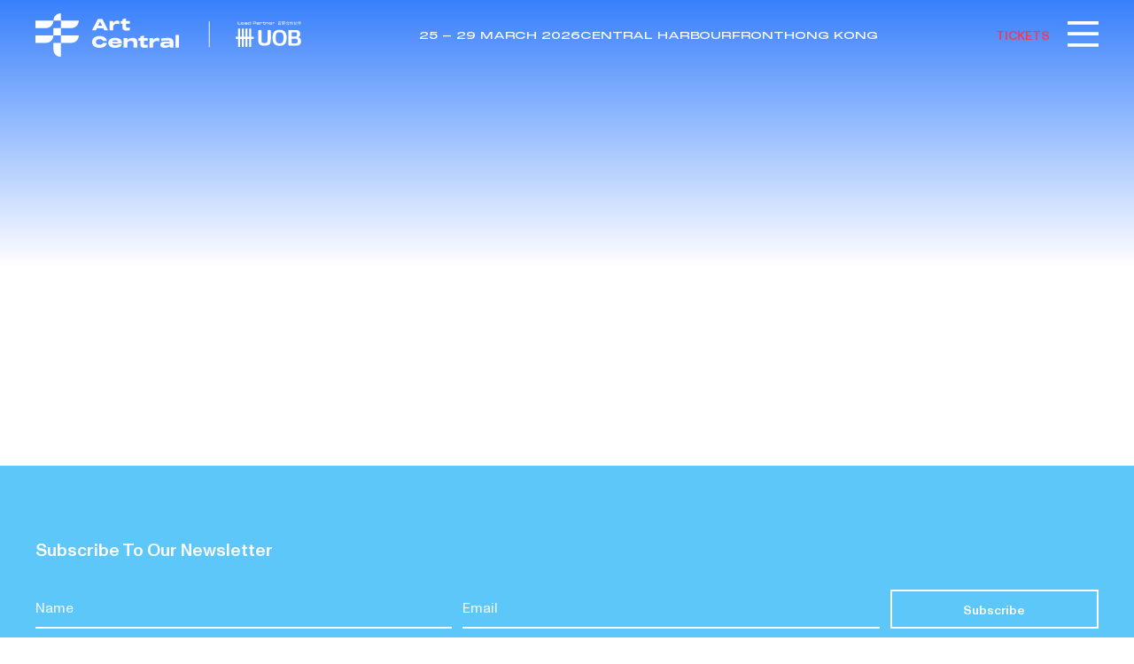

--- FILE ---
content_type: text/html; charset=UTF-8
request_url: https://artcentralhongkong.com/gallery/c-square-gallery/
body_size: 13145
content:
<!doctype html>
<!--[if lt IE 7]>      <html class="no-js lt-ie9 lt-ie8 lt-ie7" lang=""> <![endif]-->
<!--[if IE 7]>         <html class="no-js lt-ie9 lt-ie8" lang=""> <![endif]-->
<!--[if IE 8]>         <html class="no-js lt-ie9" lang=""> <![endif]-->
<!--[if gt IE 8]><!-->
<html class="no-js" lang=""> <!--<![endif]-->

<head>
  <meta charset="utf-8">
  <meta http-equiv="X-UA-Compatible" content="IE=edge,chrome=1">
  <title>C Square Gallery - Art Central</title>
  <meta name="viewport" content="width=device-width, initial-scale=1.0">
  <script data-mp=true data-cfasync=false nowprocket>window.MOTIONPAGE_FRONT={version:"2.2.2"}</script><style>body{visibility:hidden;}</style>
<script data-mp=true data-cfasync=false nowprocket>document.addEventListener("DOMContentLoaded",()=>(document.body.style.visibility="inherit"));</script>
<noscript><style>body{visibility:inherit;}</style></noscript><meta name='robots' content='index, follow, max-image-preview:large, max-snippet:-1, max-video-preview:-1' />
<link rel="preconnect" href="https://cdnjs.cloudflare.com" crossorigin>
<link rel="preconnect" href="https://cdn.jsdelivr.net" crossorigin>
<link rel="preconnect" href="https://challenges.cloudflare.com" crossorigin>
<link rel="alternate" href="https://artcentralhongkong.com/gallery/c-square-gallery/" hreflang="en" />
<link rel="alternate" href="https://artcentralhongkong.com/zh/gallery/c-square-gallery/" hreflang="zh" />

	<!-- This site is optimized with the Yoast SEO plugin v26.7 - https://yoast.com/wordpress/plugins/seo/ -->
	<link rel="canonical" href="https://artcentralhongkong.com/gallery/c-square-gallery/" />
	<meta property="og:locale" content="en_US" />
	<meta property="og:locale:alternate" content="zh_CN" />
	<meta property="og:type" content="article" />
	<meta property="og:title" content="C Square Gallery - Art Central" />
	<meta property="og:url" content="https://artcentralhongkong.com/gallery/c-square-gallery/" />
	<meta property="og:site_name" content="Art Central" />
	<meta property="article:publisher" content="https://www.facebook.com/artcentralhk" />
	<meta property="article:modified_time" content="2024-02-07T13:19:29+00:00" />
	<meta name="twitter:card" content="summary_large_image" />
	<meta name="twitter:site" content="@artcentralhk" />
	<script type="application/ld+json" class="yoast-schema-graph">{"@context":"https://schema.org","@graph":[{"@type":"WebPage","@id":"https://artcentralhongkong.com/gallery/c-square-gallery/","url":"https://artcentralhongkong.com/gallery/c-square-gallery/","name":"C Square Gallery - Art Central","isPartOf":{"@id":"https://artcentralhongkong.com/#website"},"datePublished":"2024-02-07T13:19:16+00:00","dateModified":"2024-02-07T13:19:29+00:00","breadcrumb":{"@id":"https://artcentralhongkong.com/gallery/c-square-gallery/#breadcrumb"},"inLanguage":"en-US","potentialAction":[{"@type":"ReadAction","target":["https://artcentralhongkong.com/gallery/c-square-gallery/"]}]},{"@type":"BreadcrumbList","@id":"https://artcentralhongkong.com/gallery/c-square-gallery/#breadcrumb","itemListElement":[{"@type":"ListItem","position":1,"name":"Home","item":"https://artcentralhongkong.com/"},{"@type":"ListItem","position":2,"name":"C Square Gallery"}]},{"@type":"WebSite","@id":"https://artcentralhongkong.com/#website","url":"https://artcentralhongkong.com/","name":"Art Central","description":"","publisher":{"@id":"https://artcentralhongkong.com/#organization"},"potentialAction":[{"@type":"SearchAction","target":{"@type":"EntryPoint","urlTemplate":"https://artcentralhongkong.com/?s={search_term_string}"},"query-input":{"@type":"PropertyValueSpecification","valueRequired":true,"valueName":"search_term_string"}}],"inLanguage":"en-US"},{"@type":"Organization","@id":"https://artcentralhongkong.com/#organization","name":"Art Central","url":"https://artcentralhongkong.com/","logo":{"@type":"ImageObject","inLanguage":"en-US","@id":"https://artcentralhongkong.com/#/schema/logo/image/","url":"https://artcentralhongkong.com/wp-content/uploads/2020/05/artcentral.png","contentUrl":"https://artcentralhongkong.com/wp-content/uploads/2020/05/artcentral.png","width":1200,"height":630,"caption":"Art Central"},"image":{"@id":"https://artcentralhongkong.com/#/schema/logo/image/"},"sameAs":["https://www.facebook.com/artcentralhk","https://x.com/artcentralhk","https://instagram.com/artcentralhk"]}]}</script>
	<!-- / Yoast SEO plugin. -->


<link rel='dns-prefetch' href='//challenges.cloudflare.com' />
<link rel='dns-prefetch' href='//kit.fontawesome.com' />
<link rel='dns-prefetch' href='//www.googletagmanager.com' />
<link rel="alternate" title="oEmbed (JSON)" type="application/json+oembed" href="https://artcentralhongkong.com/wp-json/oembed/1.0/embed?url=https%3A%2F%2Fartcentralhongkong.com%2Fgallery%2Fc-square-gallery%2F&#038;lang=en" />
<link rel="alternate" title="oEmbed (XML)" type="text/xml+oembed" href="https://artcentralhongkong.com/wp-json/oembed/1.0/embed?url=https%3A%2F%2Fartcentralhongkong.com%2Fgallery%2Fc-square-gallery%2F&#038;format=xml&#038;lang=en" />
<style id='wp-img-auto-sizes-contain-inline-css' type='text/css'>
img:is([sizes=auto i],[sizes^="auto," i]){contain-intrinsic-size:3000px 1500px}
/*# sourceURL=wp-img-auto-sizes-contain-inline-css */
</style>
<style id='wp-emoji-styles-inline-css' type='text/css'>

	img.wp-smiley, img.emoji {
		display: inline !important;
		border: none !important;
		box-shadow: none !important;
		height: 1em !important;
		width: 1em !important;
		margin: 0 0.07em !important;
		vertical-align: -0.1em !important;
		background: none !important;
		padding: 0 !important;
	}
/*# sourceURL=wp-emoji-styles-inline-css */
</style>
<link rel='stylesheet' id='wp-block-library-css' href='https://artcentralhongkong.com/wp-includes/css/dist/block-library/style.min.css?ver=1db4766eba81a65a6215ca94abff3fba' type='text/css' media='all' />
<style id='classic-theme-styles-inline-css' type='text/css'>
/*! This file is auto-generated */
.wp-block-button__link{color:#fff;background-color:#32373c;border-radius:9999px;box-shadow:none;text-decoration:none;padding:calc(.667em + 2px) calc(1.333em + 2px);font-size:1.125em}.wp-block-file__button{background:#32373c;color:#fff;text-decoration:none}
/*# sourceURL=/wp-includes/css/classic-themes.min.css */
</style>
<style id='wppb-content-restriction-start-style-inline-css' type='text/css'>


/*# sourceURL=https://artcentralhongkong.com/wp-content/plugins/profile-builder/assets/misc/gutenberg/blocks/build/content-restriction-start/style-index.css */
</style>
<style id='wppb-content-restriction-end-style-inline-css' type='text/css'>


/*# sourceURL=https://artcentralhongkong.com/wp-content/plugins/profile-builder/assets/misc/gutenberg/blocks/build/content-restriction-end/style-index.css */
</style>
<style id='wppb-edit-profile-style-inline-css' type='text/css'>


/*# sourceURL=https://artcentralhongkong.com/wp-content/plugins/profile-builder/assets/misc/gutenberg/blocks/build/edit-profile/style-index.css */
</style>
<style id='wppb-login-style-inline-css' type='text/css'>


/*# sourceURL=https://artcentralhongkong.com/wp-content/plugins/profile-builder/assets/misc/gutenberg/blocks/build/login/style-index.css */
</style>
<style id='wppb-recover-password-style-inline-css' type='text/css'>


/*# sourceURL=https://artcentralhongkong.com/wp-content/plugins/profile-builder/assets/misc/gutenberg/blocks/build/recover-password/style-index.css */
</style>
<style id='wppb-register-style-inline-css' type='text/css'>


/*# sourceURL=https://artcentralhongkong.com/wp-content/plugins/profile-builder/assets/misc/gutenberg/blocks/build/register/style-index.css */
</style>
<style id='global-styles-inline-css' type='text/css'>
:root{--wp--preset--aspect-ratio--square: 1;--wp--preset--aspect-ratio--4-3: 4/3;--wp--preset--aspect-ratio--3-4: 3/4;--wp--preset--aspect-ratio--3-2: 3/2;--wp--preset--aspect-ratio--2-3: 2/3;--wp--preset--aspect-ratio--16-9: 16/9;--wp--preset--aspect-ratio--9-16: 9/16;--wp--preset--color--black: #000000;--wp--preset--color--cyan-bluish-gray: #abb8c3;--wp--preset--color--white: #ffffff;--wp--preset--color--pale-pink: #f78da7;--wp--preset--color--vivid-red: #cf2e2e;--wp--preset--color--luminous-vivid-orange: #ff6900;--wp--preset--color--luminous-vivid-amber: #fcb900;--wp--preset--color--light-green-cyan: #7bdcb5;--wp--preset--color--vivid-green-cyan: #00d084;--wp--preset--color--pale-cyan-blue: #8ed1fc;--wp--preset--color--vivid-cyan-blue: #0693e3;--wp--preset--color--vivid-purple: #9b51e0;--wp--preset--gradient--vivid-cyan-blue-to-vivid-purple: linear-gradient(135deg,rgb(6,147,227) 0%,rgb(155,81,224) 100%);--wp--preset--gradient--light-green-cyan-to-vivid-green-cyan: linear-gradient(135deg,rgb(122,220,180) 0%,rgb(0,208,130) 100%);--wp--preset--gradient--luminous-vivid-amber-to-luminous-vivid-orange: linear-gradient(135deg,rgb(252,185,0) 0%,rgb(255,105,0) 100%);--wp--preset--gradient--luminous-vivid-orange-to-vivid-red: linear-gradient(135deg,rgb(255,105,0) 0%,rgb(207,46,46) 100%);--wp--preset--gradient--very-light-gray-to-cyan-bluish-gray: linear-gradient(135deg,rgb(238,238,238) 0%,rgb(169,184,195) 100%);--wp--preset--gradient--cool-to-warm-spectrum: linear-gradient(135deg,rgb(74,234,220) 0%,rgb(151,120,209) 20%,rgb(207,42,186) 40%,rgb(238,44,130) 60%,rgb(251,105,98) 80%,rgb(254,248,76) 100%);--wp--preset--gradient--blush-light-purple: linear-gradient(135deg,rgb(255,206,236) 0%,rgb(152,150,240) 100%);--wp--preset--gradient--blush-bordeaux: linear-gradient(135deg,rgb(254,205,165) 0%,rgb(254,45,45) 50%,rgb(107,0,62) 100%);--wp--preset--gradient--luminous-dusk: linear-gradient(135deg,rgb(255,203,112) 0%,rgb(199,81,192) 50%,rgb(65,88,208) 100%);--wp--preset--gradient--pale-ocean: linear-gradient(135deg,rgb(255,245,203) 0%,rgb(182,227,212) 50%,rgb(51,167,181) 100%);--wp--preset--gradient--electric-grass: linear-gradient(135deg,rgb(202,248,128) 0%,rgb(113,206,126) 100%);--wp--preset--gradient--midnight: linear-gradient(135deg,rgb(2,3,129) 0%,rgb(40,116,252) 100%);--wp--preset--font-size--small: 13px;--wp--preset--font-size--medium: 20px;--wp--preset--font-size--large: 36px;--wp--preset--font-size--x-large: 42px;--wp--preset--spacing--20: 0.44rem;--wp--preset--spacing--30: 0.67rem;--wp--preset--spacing--40: 1rem;--wp--preset--spacing--50: 1.5rem;--wp--preset--spacing--60: 2.25rem;--wp--preset--spacing--70: 3.38rem;--wp--preset--spacing--80: 5.06rem;--wp--preset--shadow--natural: 6px 6px 9px rgba(0, 0, 0, 0.2);--wp--preset--shadow--deep: 12px 12px 50px rgba(0, 0, 0, 0.4);--wp--preset--shadow--sharp: 6px 6px 0px rgba(0, 0, 0, 0.2);--wp--preset--shadow--outlined: 6px 6px 0px -3px rgb(255, 255, 255), 6px 6px rgb(0, 0, 0);--wp--preset--shadow--crisp: 6px 6px 0px rgb(0, 0, 0);}:where(.is-layout-flex){gap: 0.5em;}:where(.is-layout-grid){gap: 0.5em;}body .is-layout-flex{display: flex;}.is-layout-flex{flex-wrap: wrap;align-items: center;}.is-layout-flex > :is(*, div){margin: 0;}body .is-layout-grid{display: grid;}.is-layout-grid > :is(*, div){margin: 0;}:where(.wp-block-columns.is-layout-flex){gap: 2em;}:where(.wp-block-columns.is-layout-grid){gap: 2em;}:where(.wp-block-post-template.is-layout-flex){gap: 1.25em;}:where(.wp-block-post-template.is-layout-grid){gap: 1.25em;}.has-black-color{color: var(--wp--preset--color--black) !important;}.has-cyan-bluish-gray-color{color: var(--wp--preset--color--cyan-bluish-gray) !important;}.has-white-color{color: var(--wp--preset--color--white) !important;}.has-pale-pink-color{color: var(--wp--preset--color--pale-pink) !important;}.has-vivid-red-color{color: var(--wp--preset--color--vivid-red) !important;}.has-luminous-vivid-orange-color{color: var(--wp--preset--color--luminous-vivid-orange) !important;}.has-luminous-vivid-amber-color{color: var(--wp--preset--color--luminous-vivid-amber) !important;}.has-light-green-cyan-color{color: var(--wp--preset--color--light-green-cyan) !important;}.has-vivid-green-cyan-color{color: var(--wp--preset--color--vivid-green-cyan) !important;}.has-pale-cyan-blue-color{color: var(--wp--preset--color--pale-cyan-blue) !important;}.has-vivid-cyan-blue-color{color: var(--wp--preset--color--vivid-cyan-blue) !important;}.has-vivid-purple-color{color: var(--wp--preset--color--vivid-purple) !important;}.has-black-background-color{background-color: var(--wp--preset--color--black) !important;}.has-cyan-bluish-gray-background-color{background-color: var(--wp--preset--color--cyan-bluish-gray) !important;}.has-white-background-color{background-color: var(--wp--preset--color--white) !important;}.has-pale-pink-background-color{background-color: var(--wp--preset--color--pale-pink) !important;}.has-vivid-red-background-color{background-color: var(--wp--preset--color--vivid-red) !important;}.has-luminous-vivid-orange-background-color{background-color: var(--wp--preset--color--luminous-vivid-orange) !important;}.has-luminous-vivid-amber-background-color{background-color: var(--wp--preset--color--luminous-vivid-amber) !important;}.has-light-green-cyan-background-color{background-color: var(--wp--preset--color--light-green-cyan) !important;}.has-vivid-green-cyan-background-color{background-color: var(--wp--preset--color--vivid-green-cyan) !important;}.has-pale-cyan-blue-background-color{background-color: var(--wp--preset--color--pale-cyan-blue) !important;}.has-vivid-cyan-blue-background-color{background-color: var(--wp--preset--color--vivid-cyan-blue) !important;}.has-vivid-purple-background-color{background-color: var(--wp--preset--color--vivid-purple) !important;}.has-black-border-color{border-color: var(--wp--preset--color--black) !important;}.has-cyan-bluish-gray-border-color{border-color: var(--wp--preset--color--cyan-bluish-gray) !important;}.has-white-border-color{border-color: var(--wp--preset--color--white) !important;}.has-pale-pink-border-color{border-color: var(--wp--preset--color--pale-pink) !important;}.has-vivid-red-border-color{border-color: var(--wp--preset--color--vivid-red) !important;}.has-luminous-vivid-orange-border-color{border-color: var(--wp--preset--color--luminous-vivid-orange) !important;}.has-luminous-vivid-amber-border-color{border-color: var(--wp--preset--color--luminous-vivid-amber) !important;}.has-light-green-cyan-border-color{border-color: var(--wp--preset--color--light-green-cyan) !important;}.has-vivid-green-cyan-border-color{border-color: var(--wp--preset--color--vivid-green-cyan) !important;}.has-pale-cyan-blue-border-color{border-color: var(--wp--preset--color--pale-cyan-blue) !important;}.has-vivid-cyan-blue-border-color{border-color: var(--wp--preset--color--vivid-cyan-blue) !important;}.has-vivid-purple-border-color{border-color: var(--wp--preset--color--vivid-purple) !important;}.has-vivid-cyan-blue-to-vivid-purple-gradient-background{background: var(--wp--preset--gradient--vivid-cyan-blue-to-vivid-purple) !important;}.has-light-green-cyan-to-vivid-green-cyan-gradient-background{background: var(--wp--preset--gradient--light-green-cyan-to-vivid-green-cyan) !important;}.has-luminous-vivid-amber-to-luminous-vivid-orange-gradient-background{background: var(--wp--preset--gradient--luminous-vivid-amber-to-luminous-vivid-orange) !important;}.has-luminous-vivid-orange-to-vivid-red-gradient-background{background: var(--wp--preset--gradient--luminous-vivid-orange-to-vivid-red) !important;}.has-very-light-gray-to-cyan-bluish-gray-gradient-background{background: var(--wp--preset--gradient--very-light-gray-to-cyan-bluish-gray) !important;}.has-cool-to-warm-spectrum-gradient-background{background: var(--wp--preset--gradient--cool-to-warm-spectrum) !important;}.has-blush-light-purple-gradient-background{background: var(--wp--preset--gradient--blush-light-purple) !important;}.has-blush-bordeaux-gradient-background{background: var(--wp--preset--gradient--blush-bordeaux) !important;}.has-luminous-dusk-gradient-background{background: var(--wp--preset--gradient--luminous-dusk) !important;}.has-pale-ocean-gradient-background{background: var(--wp--preset--gradient--pale-ocean) !important;}.has-electric-grass-gradient-background{background: var(--wp--preset--gradient--electric-grass) !important;}.has-midnight-gradient-background{background: var(--wp--preset--gradient--midnight) !important;}.has-small-font-size{font-size: var(--wp--preset--font-size--small) !important;}.has-medium-font-size{font-size: var(--wp--preset--font-size--medium) !important;}.has-large-font-size{font-size: var(--wp--preset--font-size--large) !important;}.has-x-large-font-size{font-size: var(--wp--preset--font-size--x-large) !important;}
:where(.wp-block-post-template.is-layout-flex){gap: 1.25em;}:where(.wp-block-post-template.is-layout-grid){gap: 1.25em;}
:where(.wp-block-term-template.is-layout-flex){gap: 1.25em;}:where(.wp-block-term-template.is-layout-grid){gap: 1.25em;}
:where(.wp-block-columns.is-layout-flex){gap: 2em;}:where(.wp-block-columns.is-layout-grid){gap: 2em;}
:root :where(.wp-block-pullquote){font-size: 1.5em;line-height: 1.6;}
/*# sourceURL=global-styles-inline-css */
</style>
<link rel='stylesheet' id='application-css-css' href='https://artcentralhongkong.com/wp-content/plugins/achk-exhibitor-portal/css/application.css?v=2.0.2&#038;ver=1db4766eba81a65a6215ca94abff3fba' type='text/css' media='all' />
<link rel='stylesheet' id='ama-portals-frontend-style-css' href='https://artcentralhongkong.com/wp-content/plugins/ama-portals/assets/css/frontend/style.css?ver=2.1.0' type='text/css' media='all' />
<link rel='stylesheet' id='elementor-icons-css' href='https://artcentralhongkong.com/wp-content/plugins/elementor/assets/lib/eicons/css/elementor-icons.min.css?ver=5.45.0' type='text/css' media='all' />
<link rel='stylesheet' id='elementor-frontend-css' href='https://artcentralhongkong.com/wp-content/plugins/elementor/assets/css/frontend.min.css?ver=3.34.1' type='text/css' media='all' />
<link rel='stylesheet' id='elementor-post-736-css' href='https://artcentralhongkong.com/wp-content/uploads/elementor/css/post-736.css?ver=1768260052' type='text/css' media='all' />
<link rel='stylesheet' id='main-css-css' href='https://artcentralhongkong.com/wp-content/themes/achk24/css/main.min.css?ver=1768258294' type='text/css' media='all' />
<link rel='stylesheet' id='updates-css-css' href='https://artcentralhongkong.com/wp-content/themes/achk24/css/updates.css?ver=1db4766eba81a65a6215ca94abff3fba' type='text/css' media='all' />
<link rel='stylesheet' id='elementor-gf-roboto-css' href='https://fonts.googleapis.com/css?family=Roboto:100,100italic,200,200italic,300,300italic,400,400italic,500,500italic,600,600italic,700,700italic,800,800italic,900,900italic&#038;display=auto' type='text/css' media='all' />
<link rel='stylesheet' id='elementor-gf-robotoslab-css' href='https://fonts.googleapis.com/css?family=Roboto+Slab:100,100italic,200,200italic,300,300italic,400,400italic,500,500italic,600,600italic,700,700italic,800,800italic,900,900italic&#038;display=auto' type='text/css' media='all' />
<script type="text/javascript" src="https://artcentralhongkong.com/wp-includes/js/jquery/jquery.min.js?ver=3.7.1" id="jquery-core-js"></script>
<script type="text/javascript" src="https://artcentralhongkong.com/wp-includes/js/jquery/jquery-migrate.min.js?ver=3.4.1" id="jquery-migrate-js"></script>
<script type="text/javascript" src="https://kit.fontawesome.com/a1ed33748c.js?ver=1db4766eba81a65a6215ca94abff3fba" id="font-awesome-js"></script>

<!-- Google tag (gtag.js) snippet added by Site Kit -->
<!-- Google Analytics snippet added by Site Kit -->
<script type="text/javascript" src="https://www.googletagmanager.com/gtag/js?id=GT-M6QBPJ5" id="google_gtagjs-js" async></script>
<script type="text/javascript" id="google_gtagjs-js-after">
/* <![CDATA[ */
window.dataLayer = window.dataLayer || [];function gtag(){dataLayer.push(arguments);}
gtag("set","linker",{"domains":["artcentralhongkong.com"]});
gtag("js", new Date());
gtag("set", "developer_id.dZTNiMT", true);
gtag("config", "GT-M6QBPJ5");
//# sourceURL=google_gtagjs-js-after
/* ]]> */
</script>
<link rel="https://api.w.org/" href="https://artcentralhongkong.com/wp-json/" /><link rel="EditURI" type="application/rsd+xml" title="RSD" href="https://artcentralhongkong.com/xmlrpc.php?rsd" />

<link rel='shortlink' href='https://artcentralhongkong.com/?p=320359' />
<meta name="generator" content="Site Kit by Google 1.170.0" /><meta name="generator" content="Elementor 3.34.1; features: additional_custom_breakpoints; settings: css_print_method-external, google_font-enabled, font_display-auto">
<meta name="google-site-verification" content="mQzClGikUKV_y-iSTs5uEGg6lOtnb57OEFXmdIYgekc" />
			<style>
				.e-con.e-parent:nth-of-type(n+4):not(.e-lazyloaded):not(.e-no-lazyload),
				.e-con.e-parent:nth-of-type(n+4):not(.e-lazyloaded):not(.e-no-lazyload) * {
					background-image: none !important;
				}
				@media screen and (max-height: 1024px) {
					.e-con.e-parent:nth-of-type(n+3):not(.e-lazyloaded):not(.e-no-lazyload),
					.e-con.e-parent:nth-of-type(n+3):not(.e-lazyloaded):not(.e-no-lazyload) * {
						background-image: none !important;
					}
				}
				@media screen and (max-height: 640px) {
					.e-con.e-parent:nth-of-type(n+2):not(.e-lazyloaded):not(.e-no-lazyload),
					.e-con.e-parent:nth-of-type(n+2):not(.e-lazyloaded):not(.e-no-lazyload) * {
						background-image: none !important;
					}
				}
			</style>
			<link rel="icon" href="https://artcentralhongkong.com/wp-content/uploads/2024/01/cropped-favicon-32x32.png" sizes="32x32" />
<link rel="icon" href="https://artcentralhongkong.com/wp-content/uploads/2024/01/cropped-favicon-192x192.png" sizes="192x192" />
<link rel="apple-touch-icon" href="https://artcentralhongkong.com/wp-content/uploads/2024/01/cropped-favicon-180x180.png" />
<meta name="msapplication-TileImage" content="https://artcentralhongkong.com/wp-content/uploads/2024/01/cropped-favicon-270x270.png" />

  <link rel="preconnect" href="https://fonts.googleapis.com">
  <link rel="preconnect" href="https://fonts.gstatic.com" crossorigin>
  <link href="https://fonts.googleapis.com/css2?family=EB+Garamond:ital@1&family=Noto+Sans+SC:wght@100..900&display=swap" rel="stylesheet">

  <meta name="google-site-verification" content="1x6TLxpKONjCJLEIA6INzYh2Itumvb6aMoL0gc6lfTU" />

  <!-- Facebook Conversion Code for Visit Ticket Page -->
  <script>
    (function() {
      var _fbq = window._fbq || (window._fbq = []);
      if (!_fbq.loaded) {
        var fbds = document.createElement('script');
        fbds.async = true;
        fbds.src = '//connect.facebook.net/en_US/fbds.js';
        var s = document.getElementsByTagName('script')[0];
        s.parentNode.insertBefore(fbds, s);
        _fbq.loaded = true;
      }
    })();
    window._fbq = window._fbq || [];
    window._fbq.push(['track', '6040958872464', {
      'value': '0.01',
      'currency': 'AUD'
    }]);
  </script>
  <noscript><img height="1" width="1" alt="" style="display:none" src="https://www.facebook.com/tr?ev=6040958872464&amp;cd[value]=0.01&amp;cd[currency]=AUD&amp;noscript=1" /></noscript>

  <!-- Google Tag Manager -->
  <noscript><iframe src="//www.googletagmanager.com/ns.html?id=GTM-KQ6SZK" height="0" width="0" style="display:none;visibility:hidden"></iframe></noscript>
  <script>
    (function(w, d, s, l, i) {
      w[l] = w[l] || [];
      w[l].push({
        'gtm.start': new Date().getTime(),
        event: 'gtm.js'
      });
      var f = d.getElementsByTagName(s)[0],
        j = d.createElement(s),
        dl = l != 'dataLayer' ? '&l=' + l : '';
      j.async = true;
      j.src =
        '//www.googletagmanager.com/gtm.js?id=' + i + dl;
      f.parentNode.insertBefore(j, f);
    })(window, document, 'script', 'dataLayer', 'GTM-KQ6SZK');
  </script>
  <!-- End Google Tag Manager -->

  <!-- Google Tag Manager -->
  <script>
    (function(w, d, s, l, i) {
      w[l] = w[l] || [];
      w[l].push({
        'gtm.start': new Date().getTime(),
        event: 'gtm.js'
      });
      var f = d.getElementsByTagName(s)[0],
        j = d.createElement(s),
        dl = l != 'dataLayer' ? '&l=' + l : '';
      j.async = true;
      j.src =
        'https://www.googletagmanager.com/gtm.js?id=' + i + dl;
      f.parentNode.insertBefore(j, f);
    })(window, document, 'script', 'dataLayer', 'GTM-KJJLBTJ');
  </script>
  <!-- End Google Tag Manager -->


</head>

<body class="wp-singular gallery-template-default single single-gallery postid-320359 wp-theme-achk24 elementor-default elementor-kit-736">

  <div id="fb-root"></div>
  <script>
    (function(d, s, id) {
      var js, fjs = d.getElementsByTagName(s)[0];
      if (d.getElementById(id)) return;
      js = d.createElement(s);
      js.id = id;
      js.src = "//connect.facebook.net/en_GB/all.js#xfbml=1";
      fjs.parentNode.insertBefore(js, fjs);
    }(document, 'script', 'facebook-jssdk'));
  </script>
  <!-- End Facebook -->

  <!--[if lt IE 8]>
		<p class="browserupgrade">You are using an <strong>outdated</strong> browser. Please <a href="http://browsehappy.com/">upgrade your browser</a> to improve your experience.</p>
	<![endif]-->
  <!-- Google Tag Manager (noscript) -->
  <noscript><iframe src="https://www.googletagmanager.com/ns.html?id=GTM-KJJLBTJ" height="0" width="0" style="display:none;visibility:hidden"></iframe></noscript>
  <!-- End Google Tag Manager (noscript) -->




  <header class="header  ">
  <div class="header__container">
    <!-- Logo -->
    <div class="header__logo">
      <a href="https://artcentralhongkong.com/">
        <img src="https://artcentralhongkong.com/wp-content/themes/achk24/img/logo-2024.svg" alt="Art Central" class="desktop-logo" />
        <img src="https://artcentralhongkong.com/wp-content/themes/achk24/img/logo-mobile-2026-en.png" alt="Art Central" class="mobile-logo" />
      </a>
    </div>

    <!-- Date -->
    <div class="header__date">
              <div>
          25 - 29 MARCH 2026        </div>
        <div>
          CENTRAL HARBOURFRONT        </div>
        <div>
          HONG KONG        </div>
          </div>

    <!-- Social Icons -->
    <div class="header__icons">
                        <a href="https://artcentralhongkong.com/tickets/" class="banner-cta">TICKETS</a>
                    <a href="javascript:void(0);" class="header__icon header__icon--open">
        <i class="fa-sharp fa-regular fa-bars"></i>
      </a>
    </div>

  </div>
</header>



<div id="primary" class="content-area">
  <main id="main" class="site-main">

    
        
    
  </main>
</div>



<section class="newsletter-signup">
  <div class="container">
    <h3>Subscribe To Our Newsletter</h3>
    <form class="js-cm-form" id="subForm" action="https://www.createsend.com/t/subscribeerror?description=" method="post" data-id="5B5E7037DA78A748374AD499497E309E9CFC8E49BDE110864A79276E60A0DA6EC4C6BF1F2A76BD5D9F148618F5889A7B55ECCF69141504387D799DEA8CD4340D">
      <div>
        <label for="fieldName">Name<!-- --> </label>
        <input id="fieldName" maxlength="200" name="cm-name" placeholder="Name">
      </div>
      <div>
        <label for="fieldEmail">Email<!-- --> </label>
        <input autocomplete="Email" class="js-cm-email-input qa-input-email" id="fieldEmail" maxlength="200" name="cm-tudlni-tudlni" required="" type="email" placeholder="Email">
      </div>
      <div>
        <button type="submit">Subscribe</button>
      </div>
    </form>
    <script type="text/javascript" src="https://js.createsend1.com/javascript/copypastesubscribeformlogic.js"></script>
  </div>
</section>

<footer class="footer">
  <div class="footer__container">
    <nav class="footer__nav-list">
      <div class="menu-footer-menu-container"><ul id="menu-footer-menu" class="menu"><li id="menu-item-290135" class="menu-item menu-item-type-post_type menu-item-object-page menu-item-290135"><a href="https://artcentralhongkong.com/subscribe/">Subscribe to Newsletter</a></li>
<li id="menu-item-2113" class="menu-item menu-item-type-post_type menu-item-object-page menu-item-2113"><a href="https://artcentralhongkong.com/contact/">Contact</a></li>
</ul></div>      <div class="lang-switcher">
        <ul><li><a href="https://artcentralhongkong.com/gallery/c-square-gallery/" class="current">EN</a></li><li><a href="https://artcentralhongkong.com/zh/gallery/c-square-gallery/">中文</a></li></ul>      </div>
      <div class="social-icons">
                  <a href="https://instagram.com/artcentralhk" target="_blank" title="Instagram" ><i class="fab fa-instagram"></i></a>
                          <a href="https://www.facebook.com/artcentralhk" target="_blank" title="Facebook"><i class="fab fa-facebook"></i></a>
                          <a href="https://artcentralhongkong.com/wechat" target="_blank" title="WeChat"><i class="fab fa-weixin"></i></a>
                          <a href="https://www.xiaohongshu.com/user/profile/601ea345000000000100192c" target="_blank" title="Rednote"><img style="height:auto; width: 20px;filter:invert(1)" src="https://artcentralhongkong.com/wp-content/themes/achk24/img/logo-rednote.png"></a>
              </div>
    </nav>
  </div>
</footer>
<div class="primary-nav">
  <div>
    <div class="primary-nav__close" aria-label="Close Navigation">
      <i class="fa-sharp fa-regular fa-xmark"></i>
    </div>
    <div class="primary-nav__date">
                        25 - 29 MARCH 2026<br />CENTRAL HARBOURFRONT                  </div>
    <nav class="primary-nav__list">
      <div class="menu-main-menu-container"><ul id="menu-main-menu" class="menu"><li id="menu-item-1169841" class="menu-item menu-item-type-post_type menu-item-object-page menu-item-1169841"><a href="https://artcentralhongkong.com/visit/">Visit</a></li>
<li id="menu-item-1177153" class="menu-item menu-item-type-post_type menu-item-object-page menu-item-1177153"><a href="https://artcentralhongkong.com/tickets/">Tickets</a></li>
<li id="menu-item-187" class="menu-item menu-item-type-post_type menu-item-object-page menu-item-187"><a href="https://artcentralhongkong.com/galleries/">Galleries</a></li>
<li id="menu-item-205" class="menu-item menu-item-type-post_type menu-item-object-page menu-item-205"><a href="https://artcentralhongkong.com/programme/">Programme</a></li>
<li id="menu-item-960273" class="menu-item menu-item-type-post_type menu-item-object-page menu-item-960273"><a href="https://artcentralhongkong.com/features-menu/">Features</a></li>
<li id="menu-item-2233" class="menu-item menu-item-type-post_type menu-item-object-page menu-item-2233"><a href="https://artcentralhongkong.com/about/">About</a></li>
<li id="menu-item-2616" class="menu-item menu-item-type-post_type menu-item-object-page menu-item-2616"><a href="https://artcentralhongkong.com/vip/">VIP</a></li>
<li id="menu-item-257" class="menu-item menu-item-type-post_type menu-item-object-page menu-item-257"><a href="https://artcentralhongkong.com/press/">Press</a></li>
<li id="menu-item-1179361" class="menu-item menu-item-type-post_type menu-item-object-page menu-item-1179361"><a href="https://artcentralhongkong.com/2025-partners/">Partners</a></li>
<li id="menu-item-1130721" class="menu-item menu-item-type-post_type menu-item-object-page menu-item-1130721"><a href="https://artcentralhongkong.com/apply/">Apply</a></li>
</ul></div>    </nav>
    <div class="lang-switcher">
      <ul><li><a href="https://artcentralhongkong.com/gallery/c-square-gallery/" class="current">EN</a></li><li><a href="https://artcentralhongkong.com/zh/gallery/c-square-gallery/">中文</a></li></ul>    </div>
  </div>
  <div class="primary-nav__social-icons">
          <a href="https://instagram.com/artcentralhk" target="_blank" title="Instagram" class="header__icon"><i class="fab fa-instagram"></i></a>
              <a href="https://www.facebook.com/artcentralhk" target="_blank" title="Facebook" class="header__icon"><i class="fab fa-facebook"></i></a>
              <a href="https://artcentralhongkong.com/wechat" target="_blank" title="WeChat" class="header__icon"><i class="fab fa-weixin"></i></a>
              <a href="https://www.xiaohongshu.com/user/profile/601ea345000000000100192c" target="_blank" title="Rednote" class="header__icon"><img style="height:auto; width: 21px;filter:invert(1);margin-top: 3px;" src="https://artcentralhongkong.com/wp-content/themes/achk24/img/logo-rednote.png"></a>
      </div>
</div>
<script type="speculationrules">
{"prefetch":[{"source":"document","where":{"and":[{"href_matches":"/*"},{"not":{"href_matches":["/wp-*.php","/wp-admin/*","/wp-content/uploads/*","/wp-content/*","/wp-content/plugins/*","/wp-content/themes/achk24/*","/*\\?(.+)"]}},{"not":{"selector_matches":"a[rel~=\"nofollow\"]"}},{"not":{"selector_matches":".no-prefetch, .no-prefetch a"}}]},"eagerness":"conservative"}]}
</script>
        <div id="ama-toast-container" class="fixed bottom-4 right-4 z-[99999] flex flex-col gap-2 pointer-events-none"></div>
                <template id="ama-toast-template">
            <div class="ama-toast pointer-events-auto flex items-start gap-4 p-4 rounded-lg border shadow-lg backdrop-blur-sm transform translate-x-full opacity-0 transition-all duration-300 ease-out max-w-sm">
                <div class="ama-toast-icon flex-shrink-0"></div>
                <div class="ama-toast-content flex-1 min-w-0">
                    <p class="ama-toast-message text-sm font-medium"></p>
                </div>
                <button type="button" class="ama-toast-close flex-shrink-0 p-1 -m-1 rounded-md transition-colors hover:bg-black/10" aria-label="Dismiss">
                    <svg class="w-4 h-4" fill="none" stroke="currentColor" viewBox="0 0 24 24">
                        <path stroke-linecap="round" stroke-linejoin="round" stroke-width="2" d="M6 18L18 6M6 6l12 12"/>
                    </svg>
                </button>
            </div>
        </template>
                <script>
        (function() {
            'use strict';

            // Prevent double initialization
            if (window.AMAToast) {
                return;
            }

            var container = document.getElementById('ama-toast-container');
            var template = document.getElementById('ama-toast-template');

            // Toast type configurations
            var types = {
                success: {
                    bg: 'bg-green-50',
                    border: 'border-green-200',
                    text: 'text-green-800',
                    icon: '<svg class="w-5 h-5 text-green-500" fill="none" stroke="currentColor" viewBox="0 0 24 24"><path stroke-linecap="round" stroke-linejoin="round" stroke-width="2" d="M9 12l2 2 4-4m6 2a9 9 0 11-18 0 9 9 0 0118 0z"/></svg>',
                    duration: 4000
                },
                error: {
                    bg: 'bg-red-50',
                    border: 'border-red-200',
                    text: 'text-red-800',
                    icon: '<svg class="w-5 h-5 text-red-500" fill="none" stroke="currentColor" viewBox="0 0 24 24"><path stroke-linecap="round" stroke-linejoin="round" stroke-width="2" d="M12 8v4m0 4h.01M21 12a9 9 0 11-18 0 9 9 0 0118 0z"/></svg>',
                    duration: 6000
                },
                info: {
                    bg: 'bg-blue-50',
                    border: 'border-blue-200',
                    text: 'text-blue-800',
                    icon: '<svg class="w-5 h-5 text-blue-500" fill="none" stroke="currentColor" viewBox="0 0 24 24"><path stroke-linecap="round" stroke-linejoin="round" stroke-width="2" d="M13 16h-1v-4h-1m1-4h.01M21 12a9 9 0 11-18 0 9 9 0 0118 0z"/></svg>',
                    duration: 4000
                },
                warning: {
                    bg: 'bg-amber-50',
                    border: 'border-amber-200',
                    text: 'text-amber-800',
                    icon: '<svg class="w-5 h-5 text-amber-500" fill="none" stroke="currentColor" viewBox="0 0 24 24"><path stroke-linecap="round" stroke-linejoin="round" stroke-width="2" d="M12 9v2m0 4h.01m-6.938 4h13.856c1.54 0 2.502-1.667 1.732-3L13.732 4c-.77-1.333-2.694-1.333-3.464 0L3.34 16c-.77 1.333.192 3 1.732 3z"/></svg>',
                    duration: 5000
                }
            };

            /**
             * Show a toast notification
             * @param {string} message - The message to display
             * @param {string} type - Toast type: 'success', 'error', 'info', 'warning'
             * @param {object} options - Optional settings { duration: number, persistent: boolean }
             * @returns {HTMLElement} The toast element
             */
            function show(message, type, options) {
                type = type || 'info';
                options = options || {};

                if (!container || !template) {
                    console.warn('AMAToast: Container or template not found, using fallback');
                    return showFallback(message, type);
                }

                var config = types[type] || types.info;
                var toast = template.content.cloneNode(true).querySelector('.ama-toast');
                var icon = toast.querySelector('.ama-toast-icon');
                var messageEl = toast.querySelector('.ama-toast-message');
                var closeBtn = toast.querySelector('.ama-toast-close');

                // Set content
                messageEl.textContent = message;
                icon.innerHTML = config.icon;

                // Apply styles
                toast.classList.add(config.bg, config.border, config.text);

                // Append to container
                container.appendChild(toast);

                // Animate in
                requestAnimationFrame(function() {
                    toast.classList.remove('translate-x-full', 'opacity-0');
                    toast.classList.add('translate-x-0', 'opacity-100');
                });

                // Auto dismiss (unless persistent)
                var dismissTimeout = null;
                if (!options.persistent) {
                    var duration = options.duration || config.duration;
                    dismissTimeout = setTimeout(function() {
                        dismiss(toast);
                    }, duration);
                }

                // Manual dismiss
                closeBtn.addEventListener('click', function() {
                    if (dismissTimeout) {
                        clearTimeout(dismissTimeout);
                    }
                    dismiss(toast);
                });

                return toast;
            }

            /**
             * Dismiss a toast with animation
             * @param {HTMLElement} toast - The toast element to dismiss
             */
            function dismiss(toast) {
                if (!toast || !toast.parentNode) return;

                toast.classList.remove('translate-x-0', 'opacity-100');
                toast.classList.add('translate-x-full', 'opacity-0');

                setTimeout(function() {
                    if (toast.parentNode) {
                        toast.remove();
                    }
                }, 300);
            }

            /**
             * Dismiss all toasts
             */
            function dismissAll() {
                if (!container) return;
                var toasts = container.querySelectorAll('.ama-toast');
                toasts.forEach(function(toast) {
                    dismiss(toast);
                });
            }

            /**
             * Fallback toast for when container/template aren't available
             * @param {string} message
             * @param {string} type
             */
            function showFallback(message, type) {
                var colors = {
                    success: '#16a34a',
                    error: '#dc2626',
                    info: '#2563eb',
                    warning: '#d97706'
                };

                var existing = document.getElementById('ama-toast-fallback');
                if (existing) {
                    existing.remove();
                }

                var toast = document.createElement('div');
                toast.id = 'ama-toast-fallback';
                toast.style.cssText = 'position:fixed;bottom:1rem;right:1rem;background-color:' + (colors[type] || colors.info) + ';color:#fff;padding:0.75rem 1rem;border-radius:0.5rem;box-shadow:0 10px 15px -3px rgba(0,0,0,0.1);z-index:99999;max-width:24rem;font-size:0.875rem;font-weight:500;';
                toast.textContent = message;
                document.body.appendChild(toast);

                setTimeout(function() {
                    if (toast.parentNode) {
                        toast.style.opacity = '0';
                        toast.style.transition = 'opacity 0.3s ease';
                        setTimeout(function() {
                            toast.remove();
                        }, 300);
                    }
                }, type === 'error' ? 6000 : 4000);

                return toast;
            }

            // Public API
            window.AMAToast = {
                show: show,
                dismiss: dismiss,
                dismissAll: dismissAll,
                success: function(message, options) {
                    return show(message, 'success', options);
                },
                error: function(message, options) {
                    return show(message, 'error', options);
                },
                info: function(message, options) {
                    return show(message, 'info', options);
                },
                warning: function(message, options) {
                    return show(message, 'warning', options);
                }
            };

        })();
        </script>
                <div id="ama-modal-container" class="hidden" role="dialog" aria-modal="true">
            <!-- Backdrop -->
            <div class="ama-modal-backdrop"></div>

            <!-- Modal wrapper -->
            <div class="ama-modal-wrapper">
                <div class="ama-modal-wrapper-inner">
                    <!-- Modal panel -->
                    <div class="ama-modal-panel">
                        <!-- Content area -->
                        <div class="ama-modal-content">
                            <!-- Header row: Icon (left) and Close button (right) -->
                            <div class="ama-modal-header">
                                <!-- Icon (optional) -->
                                <div class="ama-modal-icon-wrapper hidden">
                                    <div class="ama-modal-icon">
                                        <!-- Icon will be inserted here -->
                                    </div>
                                </div>
                                <!-- Close button -->
                                <button type="button" class="ama-modal-close" aria-label="Close modal">
                                    <svg width="20" height="20" fill="none" viewBox="0 0 24 24" stroke-width="2" stroke="currentColor">
                                        <path stroke-linecap="round" stroke-linejoin="round" d="M6 18L18 6M6 6l12 12"/>
                                    </svg>
                                </button>
                            </div>
                            <!-- Title -->
                            <h3 class="ama-modal-title"></h3>
                            <!-- Description/Content -->
                            <div class="ama-modal-body"></div>
                        </div>
                        <!-- Footer area -->
                        <div class="ama-modal-footer">
                            <!-- Buttons will be inserted here -->
                        </div>
                    </div>
                </div>
            </div>
        </div>
        <style type="text/css"> 
         /* Hide reCAPTCHA V3 badge */
        .grecaptcha-badge {
        
            visibility: hidden !important;
        
        }
    </style>			<script>
				const lazyloadRunObserver = () => {
					const lazyloadBackgrounds = document.querySelectorAll( `.e-con.e-parent:not(.e-lazyloaded)` );
					const lazyloadBackgroundObserver = new IntersectionObserver( ( entries ) => {
						entries.forEach( ( entry ) => {
							if ( entry.isIntersecting ) {
								let lazyloadBackground = entry.target;
								if( lazyloadBackground ) {
									lazyloadBackground.classList.add( 'e-lazyloaded' );
								}
								lazyloadBackgroundObserver.unobserve( entry.target );
							}
						});
					}, { rootMargin: '200px 0px 200px 0px' } );
					lazyloadBackgrounds.forEach( ( lazyloadBackground ) => {
						lazyloadBackgroundObserver.observe( lazyloadBackground );
					} );
				};
				const events = [
					'DOMContentLoaded',
					'elementor/lazyload/observe',
				];
				events.forEach( ( event ) => {
					document.addEventListener( event, lazyloadRunObserver );
				} );
			</script>
			<script type="text/javascript">
jQuery( function() {
if ( window.Cookies ) {
Cookies.set( "gp_easy_passthrough_session", "d1566896d8a8a645db4dc28eb981e043||1768673752||1768673392", {"expires": new Date( new Date().getTime() + 1800000 ),"path": "/","domain": "","SameSite": "Lax","secure": false} );
}
} );
</script>
<script type="text/javascript" src="https://artcentralhongkong.com/wp-content/plugins/achk-exhibitor-portal/js/application.js?ver=2.0.1" id="application-js-js"></script>
<script type="text/javascript" src="https://artcentralhongkong.com/wp-content/plugins/achk-exhibitor-portal/js/main.js?ver=1.1.0" id="exhibitor-js-js"></script>
<script type="text/javascript" id="ama-portals-frontend-script-js-extra">
/* <![CDATA[ */
var ajax_object = {"ajax_url":"https://artcentralhongkong.com/wp-admin/admin-ajax.php","nonce":"704cf99425"};
var events_ajax = {"ajax_url":"https://artcentralhongkong.com/wp-admin/admin-ajax.php","nonce":"94afd37381"};
var amaRsvp = {"ajaxUrl":"https://artcentralhongkong.com/wp-admin/admin-ajax.php","nonce":"98ccaf7cd8","turnstile":{"enabled":true,"siteKey":"0x4AAAAAACMIe9lJiqROXFKi","theme":"auto","size":"normal","protectGuestRsvp":false,"protectRedeem":true},"messages":{"rsvp_success":"Your RSVP has been confirmed.","rsvp_waitlist":"You have been added to the waitlist.","update_success":"Your RSVP has been updated.","waitlist_success":"Your RSVP has been updated. You are now on the waitlist.","delete_success":"Your RSVP has been cancelled.","rsvp_failed":"Failed to process your RSVP. Please try again.","update_failed":"Unable to update RSVP. Please try again.","delete_failed":"Unable to cancel RSVP. Please try again.","modal_load_failed":"Failed to load RSVP data.","modal_unavailable":"RSVP system is not available. Please refresh the page.","network_error":"","request_timeout":"","submit_failed":"","update_error":"","cancel_failed":"","high_demand":"High demand - please wait...","loading":"Loading...","processing":"Processing...","cancelling":"Cancelling...","external_remove_title":"Cancel","external_remove_message":"Are you sure you want to remove this event from your saved list?"},"isLoggedIn":""};
//# sourceURL=ama-portals-frontend-script-js-extra
/* ]]> */
</script>
<script type="text/javascript" defer src="https://artcentralhongkong.com/wp-content/plugins/ama-portals/assets/js/frontend.js?ver=2.1.0" id="ama-portals-frontend-script-js"></script>
<script type="text/javascript" src="https://challenges.cloudflare.com/turnstile/v0/api.js" id="cloudflare-turnstile-js"></script>
<script type="text/javascript" id="pll_cookie_script-js-after">
/* <![CDATA[ */
(function() {
				var expirationDate = new Date();
				expirationDate.setTime( expirationDate.getTime() + 31536000 * 1000 );
				document.cookie = "pll_language=en; expires=" + expirationDate.toUTCString() + "; path=/; secure; SameSite=Lax";
			}());

//# sourceURL=pll_cookie_script-js-after
/* ]]> */
</script>
<script type="text/javascript" src="https://artcentralhongkong.com/wp-content/themes/achk24/js/carousel.js?v=1.0.0" id="custom-carousel-script-js"></script>
<script type="text/javascript" src="https://artcentralhongkong.com/wp-content/themes/achk24/js/main.js?ver=1740973618" id="main-js-js"></script>
<script data-mp=true data-cfasync=false nowprocket type="text/javascript" src="https://artcentralhongkong.com/wp-content/plugins/motionpage/assets/js/gsap/gsap.min.js?ver=3.12.5" id="mp-gsap-js"></script>
<script data-mp=true data-cfasync=false nowprocket type="text/javascript" src="https://artcentralhongkong.com/wp-content/plugins/motionpage/assets/js/gsap/ScrollTrigger.min.js?ver=3.12.5" id="mp-ScrollTrigger-js"></script>
<script data-mp=true data-cfasync=false nowprocket type="text/javascript" id="mp-ScrollTrigger-js-after">
/* <![CDATA[ */
window._$W = window;document.addEventListener("DOMContentLoaded",()=>{document.body.style.overflowX="hidden";gsap.registerPlugin({name:"transition",init(t,e,r){return this.target=t,this.tween=r,this.reverting=gsap.core.reverting||function(){},!!t.style},render(t,{target:e,tween:r,reverting:i}){e.style.transition=(1===r.progress()||!r._time&&i())&&"isFromStart"!==r.data?"":"unset"}});gsap.defaults({duration:1,transition:"unset"});gsap.config({nullTargetWarn:false});if(!matchMedia("(prefers-reduced-motion: reduce)").matches){_$W._mp_1740972682=gsap.timeline({scrollTrigger:{scrub:1,trigger:".x-gradient .elementor-background-overlay",start:"top 95%",end:"bottom 37%"}}).from(".x-gradient .elementor-background-overlay",{scale:0},0).from(".x-gradient h2",{xPercent:-6,y:"50vh"},0).from(".slide-up",{y:"50vh"},.5);_$W._mp_1740973636=gsap.timeline({scrollTrigger:{scrub:1,trigger:".partner-projects h2",start:"top 85%",end:"bottom 15%"}}).from(".partner-projects h2",{xPercent:100},0).fromTo(".project-1",{yPercent:50},{yPercent:-10},0).fromTo(".project-2",{yPercent:-20},{yPercent:10},0);_$W._mp_1740974019_CTX=gsap.context(()=>{_$W._mp_1740974019=gsap.timeline().fromTo(".marquee",{xPercent:100},{ease:"none",repeat:-1,xPercent:-100,duration:48},0)});}_$W._mp_refresher=(t=0)=>{ScrollTrigger&&setTimeout((()=>{ScrollTrigger.sort(),ScrollTrigger.getAll().forEach((r)=>r.refresh())}),t)},addEventListener("load",(()=>_mp_refresher(92)));});
//# sourceURL=mp-ScrollTrigger-js-after
/* ]]> */
</script>
<script id="wp-emoji-settings" type="application/json">
{"baseUrl":"https://s.w.org/images/core/emoji/17.0.2/72x72/","ext":".png","svgUrl":"https://s.w.org/images/core/emoji/17.0.2/svg/","svgExt":".svg","source":{"concatemoji":"https://artcentralhongkong.com/wp-includes/js/wp-emoji-release.min.js?ver=1db4766eba81a65a6215ca94abff3fba"}}
</script>
<script type="module">
/* <![CDATA[ */
/*! This file is auto-generated */
const a=JSON.parse(document.getElementById("wp-emoji-settings").textContent),o=(window._wpemojiSettings=a,"wpEmojiSettingsSupports"),s=["flag","emoji"];function i(e){try{var t={supportTests:e,timestamp:(new Date).valueOf()};sessionStorage.setItem(o,JSON.stringify(t))}catch(e){}}function c(e,t,n){e.clearRect(0,0,e.canvas.width,e.canvas.height),e.fillText(t,0,0);t=new Uint32Array(e.getImageData(0,0,e.canvas.width,e.canvas.height).data);e.clearRect(0,0,e.canvas.width,e.canvas.height),e.fillText(n,0,0);const a=new Uint32Array(e.getImageData(0,0,e.canvas.width,e.canvas.height).data);return t.every((e,t)=>e===a[t])}function p(e,t){e.clearRect(0,0,e.canvas.width,e.canvas.height),e.fillText(t,0,0);var n=e.getImageData(16,16,1,1);for(let e=0;e<n.data.length;e++)if(0!==n.data[e])return!1;return!0}function u(e,t,n,a){switch(t){case"flag":return n(e,"\ud83c\udff3\ufe0f\u200d\u26a7\ufe0f","\ud83c\udff3\ufe0f\u200b\u26a7\ufe0f")?!1:!n(e,"\ud83c\udde8\ud83c\uddf6","\ud83c\udde8\u200b\ud83c\uddf6")&&!n(e,"\ud83c\udff4\udb40\udc67\udb40\udc62\udb40\udc65\udb40\udc6e\udb40\udc67\udb40\udc7f","\ud83c\udff4\u200b\udb40\udc67\u200b\udb40\udc62\u200b\udb40\udc65\u200b\udb40\udc6e\u200b\udb40\udc67\u200b\udb40\udc7f");case"emoji":return!a(e,"\ud83e\u1fac8")}return!1}function f(e,t,n,a){let r;const o=(r="undefined"!=typeof WorkerGlobalScope&&self instanceof WorkerGlobalScope?new OffscreenCanvas(300,150):document.createElement("canvas")).getContext("2d",{willReadFrequently:!0}),s=(o.textBaseline="top",o.font="600 32px Arial",{});return e.forEach(e=>{s[e]=t(o,e,n,a)}),s}function r(e){var t=document.createElement("script");t.src=e,t.defer=!0,document.head.appendChild(t)}a.supports={everything:!0,everythingExceptFlag:!0},new Promise(t=>{let n=function(){try{var e=JSON.parse(sessionStorage.getItem(o));if("object"==typeof e&&"number"==typeof e.timestamp&&(new Date).valueOf()<e.timestamp+604800&&"object"==typeof e.supportTests)return e.supportTests}catch(e){}return null}();if(!n){if("undefined"!=typeof Worker&&"undefined"!=typeof OffscreenCanvas&&"undefined"!=typeof URL&&URL.createObjectURL&&"undefined"!=typeof Blob)try{var e="postMessage("+f.toString()+"("+[JSON.stringify(s),u.toString(),c.toString(),p.toString()].join(",")+"));",a=new Blob([e],{type:"text/javascript"});const r=new Worker(URL.createObjectURL(a),{name:"wpTestEmojiSupports"});return void(r.onmessage=e=>{i(n=e.data),r.terminate(),t(n)})}catch(e){}i(n=f(s,u,c,p))}t(n)}).then(e=>{for(const n in e)a.supports[n]=e[n],a.supports.everything=a.supports.everything&&a.supports[n],"flag"!==n&&(a.supports.everythingExceptFlag=a.supports.everythingExceptFlag&&a.supports[n]);var t;a.supports.everythingExceptFlag=a.supports.everythingExceptFlag&&!a.supports.flag,a.supports.everything||((t=a.source||{}).concatemoji?r(t.concatemoji):t.wpemoji&&t.twemoji&&(r(t.twemoji),r(t.wpemoji)))});
//# sourceURL=https://artcentralhongkong.com/wp-includes/js/wp-emoji-loader.min.js
/* ]]> */
</script>
<script>if ('undefined' != typeof FWP_HTTP) FWP_HTTP.lang = 'en';</script><script type="text/javascript" src="https://artcentralhongkong.com/wp-content/plugins/profile-builder-pro/features/elementor-pro/assets/js/elementor-popup.js?ver=3.15.2" id="wppb_elementor_popup_script-js"></script>


</body>

</html>

--- FILE ---
content_type: text/css; charset=utf-8
request_url: https://artcentralhongkong.com/wp-content/plugins/ama-portals/assets/css/frontend/style.css?ver=2.1.0
body_size: 20547
content:
@keyframes fadeInAnimation{0%{opacity:0;transform:translateY(-50px)}to{opacity:1;transform:translateY(0)}}@keyframes fadeOut{to{opacity:0}}@keyframes fadeOutAlert{0%,90.9%{margin-bottom:16px;max-height:200px;opacity:1;padding-bottom:14px;padding-top:14px}95.5%{margin-bottom:16px;max-height:200px;opacity:0;padding-bottom:14px;padding-top:14px}to{margin-bottom:0;max-height:0;opacity:0;padding-bottom:0;padding-top:0}}@keyframes slideInRight{0%{opacity:0;transform:translateX(100%)}to{opacity:1;transform:translateX(0)}}@keyframes slideOutRight{0%{transform:translateX(0)}to{transform:translateX(calc(100% + 24px))}}@keyframes fadeInUp{0%{opacity:0;transform:translateX(-50%) translateY(30px)}to{opacity:1;transform:translateX(-50%) translateY(0)}}@keyframes fadeOutDown{0%{opacity:1;transform:translateX(-50%) translateY(0)}to{opacity:0;transform:translateX(-50%) translateY(30px)}}@keyframes reduceHeight{to{height:0;margin:0;padding:0;transform:translateY(-100%)}}#ama-modal-container{inset:0;position:fixed;z-index:99998}#ama-modal-container.hidden{display:none}#ama-modal-container .ama-modal-backdrop{background-color:rgba(0,0,0,.6);inset:0;opacity:0;position:fixed;transition:opacity .15s ease-out}#ama-modal-container .ama-modal-backdrop.is-visible{opacity:1}#ama-modal-container .ama-modal-wrapper{inset:0;overflow-y:auto;position:fixed;z-index:10}#ama-modal-container .ama-modal-wrapper-inner{align-items:center;display:flex;justify-content:center;min-height:100%;padding:1rem}#ama-modal-container .ama-modal-panel{background-color:#fff;border:1px solid #e5e7eb;border-radius:.5rem;box-shadow:0 25px 50px -12px rgba(0,0,0,.25);max-width:32rem;opacity:0;overflow:hidden;position:relative;text-align:left;transform:translateY(1rem) scale(.95);transition:all .15s ease-out;width:100%}@media (min-width:640px){#ama-modal-container .ama-modal-panel{transform:translateY(0) scale(.95)}}#ama-modal-container .ama-modal-panel.is-visible{opacity:1;transform:translateY(0) scale(1)}#ama-modal-container .ama-modal-content{background-color:#fff;padding:1.25rem 1.5rem 1rem}#ama-modal-container .ama-modal-header{align-items:center;display:flex;justify-content:space-between;margin-bottom:.75rem}#ama-modal-container .ama-modal-close{align-items:center;background:transparent;border:none;border-radius:.375rem;color:#9ca3af;cursor:pointer;display:flex;height:2rem;justify-content:center;margin:0 -.25rem 0 0;padding:0;transition:color .15s ease,background-color .15s ease;width:2rem}#ama-modal-container .ama-modal-close:hover{background-color:#f3f4f6;color:#374151}#ama-modal-container .ama-modal-close:focus{box-shadow:0 0 0 2px #fff,0 0 0 4px #6b7280;outline:none}#ama-modal-container .ama-modal-close svg{height:1.25rem;width:1.25rem}#ama-modal-container .ama-modal-title{color:#111827;font-size:1.125rem;font-weight:600;line-height:1.5rem;margin:0 0 .5rem}#ama-modal-container .ama-modal-body{color:#4b5563;font-size:.875rem;line-height:1.5}#ama-modal-container .ama-modal-body p{margin:0 0 .75rem}#ama-modal-container .ama-modal-body p:last-child{margin-bottom:0}#ama-modal-container .ama-modal-body input[type=email],#ama-modal-container .ama-modal-body input[type=number],#ama-modal-container .ama-modal-body input[type=text],#ama-modal-container .ama-modal-body select{background-color:#fff;border:1px solid #d1d5db;border-radius:.375rem;box-sizing:border-box;color:#111827;font-size:.875rem;padding:.75rem;width:100%}#ama-modal-container .ama-modal-body input[type=email]:focus,#ama-modal-container .ama-modal-body input[type=number]:focus,#ama-modal-container .ama-modal-body input[type=text]:focus,#ama-modal-container .ama-modal-body select:focus{border-color:#111827;box-shadow:0 0 0 2px rgba(17,24,39,.1);outline:none}#ama-modal-container .ama-modal-body textarea{background-color:#fff;border:1px solid #d1d5db;border-radius:.375rem;box-sizing:border-box;color:#111827;font-size:.875rem;min-height:100px;padding:.75rem;resize:vertical;width:100%}#ama-modal-container .ama-modal-body textarea:focus{border-color:#111827;box-shadow:0 0 0 2px rgba(17,24,39,.1);outline:none}#ama-modal-container .ama-modal-body textarea::-moz-placeholder{color:#9ca3af}#ama-modal-container .ama-modal-body textarea::placeholder{color:#9ca3af}#ama-modal-container .ama-modal-body label{color:#111827;display:block;font-size:.875rem;font-weight:500;margin-bottom:.5rem}#ama-modal-container .ama-modal-body .required{color:#dc2626}#ama-modal-container .ama-modal-body .guest-form-field{margin-top:8px}#ama-modal-container .ama-modal-body .guest-form-field:first-child{margin-top:0}#ama-modal-container .ama-modal-body .guest-form-options{border:none;margin:.5rem 0 0;padding:0}#ama-modal-container .ama-modal-body .guest-form-option{align-items:center;display:flex;margin-bottom:.5rem}#ama-modal-container .ama-modal-body .guest-form-option input[type=checkbox],#ama-modal-container .ama-modal-body .guest-form-option input[type=radio]{flex-shrink:0;height:1rem;margin:0;width:1rem}#ama-modal-container .ama-modal-body .guest-form-option label{display:inline;font-weight:400;margin:0 0 0 .5rem}#ama-modal-container .ama-modal-body .guest-form-consent{align-items:flex-start;display:flex;margin-top:1rem}#ama-modal-container .ama-modal-body .guest-form-consent input[type=checkbox]{flex-shrink:0;height:1rem;margin:.125rem 0 0;width:1rem}#ama-modal-container .ama-modal-body .guest-form-consent label{display:inline;font-weight:400;margin:0 0 0 .5rem}#ama-modal-container .ama-modal-body input[type=tel]{background-color:#fff;border:1px solid #d1d5db;border-radius:.375rem;box-sizing:border-box;color:#111827;font-size:.875rem;padding:.75rem;width:100%}#ama-modal-container .ama-modal-body input[type=tel]:focus{border-color:#111827;box-shadow:0 0 0 2px rgba(17,24,39,.1);outline:none}#ama-modal-container .ama-modal-body select{max-width:100%}#ama-modal-container .ama-modal-icon-wrapper{flex-shrink:0}#ama-modal-container .ama-modal-icon-wrapper.hidden{display:none}#ama-modal-container .ama-modal-icon{align-items:center;border-radius:9999px;display:flex;flex-shrink:0;height:2.5rem;justify-content:center;width:2.5rem}#ama-modal-container .ama-modal-icon svg{height:1.5rem;width:1.5rem}#ama-modal-container .ama-modal-icon--confirm,#ama-modal-container .ama-modal-icon--info{background-color:#dbeafe;color:#2563eb}#ama-modal-container .ama-modal-icon--success{background-color:#dcfce7;color:#16a34a}#ama-modal-container .ama-modal-icon--email,#ama-modal-container .ama-modal-icon--warning{background-color:#fef3c7;color:#d97706}#ama-modal-container .ama-modal-icon--delete,#ama-modal-container .ama-modal-icon--error{background-color:#fee2e2;color:#dc2626}#ama-modal-container .ama-modal-icon--pass{background-color:#f3e8ff;color:#9333ea}#ama-modal-container .ama-modal-icon--rsvp{background-color:#ecfdf5;color:#059669}#ama-modal-container .ama-modal-footer{background-color:#f9fafb;border-top:1px solid #e5e7eb;display:flex;flex-direction:row;gap:.75rem;justify-content:flex-end;padding:1rem 1.5rem}#ama-modal-container .ama-modal-btn{align-items:center;border:none;border-radius:.375rem;cursor:pointer;display:inline-flex;font-size:.875rem;font-weight:500;gap:.5rem;height:42px;justify-content:center;padding:1rem;text-decoration:none;transition:all .15s ease}#ama-modal-container .ama-modal-btn:disabled{cursor:not-allowed;opacity:.6}#ama-modal-container .ama-modal-btn--primary{background-color:#111827;color:#fff}#ama-modal-container .ama-modal-btn--primary:hover:not(:disabled){background-color:#1f2937}#ama-modal-container .ama-modal-btn--primary:focus{box-shadow:0 0 0 2px #fff,0 0 0 4px #111827;outline:none}#ama-modal-container .ama-modal-btn--secondary{background-color:#fff;box-shadow:inset 0 0 0 1px #d1d5db;color:#374151}#ama-modal-container .ama-modal-btn--secondary:hover:not(:disabled){background-color:#f9fafb}#ama-modal-container .ama-modal-btn--secondary:focus{box-shadow:inset 0 0 0 1px #d1d5db,0 0 0 2px #fff,0 0 0 4px #6b7280;outline:none}#ama-modal-container .ama-modal-btn--danger{background-color:#dc2626;color:#fff}#ama-modal-container .ama-modal-btn--danger:hover:not(:disabled){background-color:#b91c1c}#ama-modal-container .ama-modal-btn--danger:focus{box-shadow:0 0 0 2px #fff,0 0 0 4px #dc2626;outline:none}#ama-modal-container .ama-modal-btn--success{background-color:#16a34a;color:#fff}#ama-modal-container .ama-modal-btn--success:hover:not(:disabled){background-color:#15803d}#ama-modal-container .ama-modal-btn--success:focus{box-shadow:0 0 0 2px #fff,0 0 0 4px #16a34a;outline:none}#ama-modal-container .ama-modal-btn svg.animate-spin{animation:ama-modal-spin 1s linear infinite}@keyframes ama-modal-spin{0%{transform:rotate(0deg)}to{transform:rotate(1turn)}}#ama-toast-container{bottom:1rem;display:flex;flex-direction:column;gap:.5rem;pointer-events:none;position:fixed;right:1rem;z-index:99999}#ama-toast-container .ama-toast{align-items:flex-start;border-radius:.5rem;border-width:1px;box-shadow:0 10px 15px -3px rgba(0,0,0,.1);display:flex;gap:.75rem;max-width:24rem;opacity:0;padding:1rem;pointer-events:auto;transform:translateX(100%);transition:all .3s ease-out}#ama-toast-container .ama-toast.translate-x-0{transform:translateX(0)}#ama-toast-container .ama-toast.opacity-100{opacity:1}#ama-toast-container .ama-toast.bg-green-50{background-color:#f0fdf4;border-color:#bbf7d0;color:#166534}#ama-toast-container .ama-toast.bg-red-50{background-color:#fef2f2;border-color:#fecaca;color:#991b1b}#ama-toast-container .ama-toast.bg-blue-50{background-color:#eff6ff;border-color:#bfdbfe;color:#1e40af}#ama-toast-container .ama-toast.bg-amber-50{background-color:#fffbeb;border-color:#fde68a;color:#92400e}#ama-toast-container .ama-toast-icon{flex-shrink:0}#ama-toast-container .ama-toast-content{flex:1;min-width:0}#ama-toast-container .ama-toast-message{font-size:.875rem;font-weight:500;margin:0}#ama-toast-container .ama-toast-close{background:transparent!important;border:none;border-radius:.375rem;color:#000!important;cursor:pointer;flex-shrink:0;margin:-.25rem;padding:.25rem;transition:background-color .2s}#ama-toast-container .ama-toast-close:hover{background-color:rgba(0,0,0,.1)}#ama-toast-container .ama-toast-close svg{height:1rem;width:1rem}#toast-container{bottom:1rem;display:flex;flex-direction:column;gap:.5rem;pointer-events:none;position:fixed;right:1rem;z-index:9999}.toast{align-items:center;border-radius:.5rem;box-shadow:0 10px 15px -3px rgba(0,0,0,.1),0 4px 6px -2px rgba(0,0,0,.05);display:flex;gap:.75rem;max-width:24rem;opacity:0;padding:1rem;pointer-events:auto;transform:translateX(100%);transition:transform .3s ease-out,opacity .3s ease-out}.toast.show{opacity:1;transform:translateX(0)}.toast.success{background:#ecfdf5;border:1px solid #a7f3d0;color:#065f46}.toast.error{background:#fef2f2;border:1px solid #fecaca;color:#991b1b}.toast svg{flex-shrink:0}.toast span{flex:1;font-size:.875rem;font-weight:500}.toast-close{background:transparent!important;border:none!important;color:inherit;cursor:pointer;margin:-.25rem -.25rem -.25rem 0;opacity:.7;padding:.25rem;transition:opacity .2s}.toast-close:hover{opacity:1}.foundry{*,:after,:before{--tw-border-spacing-x:0;--tw-border-spacing-y:0;--tw-translate-x:0;--tw-translate-y:0;--tw-rotate:0;--tw-skew-x:0;--tw-skew-y:0;--tw-scale-x:1;--tw-scale-y:1;--tw-pan-x: ;--tw-pan-y: ;--tw-pinch-zoom: ;--tw-scroll-snap-strictness:proximity;--tw-gradient-from-position: ;--tw-gradient-via-position: ;--tw-gradient-to-position: ;--tw-ordinal: ;--tw-slashed-zero: ;--tw-numeric-figure: ;--tw-numeric-spacing: ;--tw-numeric-fraction: ;--tw-ring-inset: ;--tw-ring-offset-width:0px;--tw-ring-offset-color:#fff;--tw-ring-color:rgba(63,131,248,.5);--tw-ring-offset-shadow:0 0 #0000;--tw-ring-shadow:0 0 #0000;--tw-shadow:0 0 #0000;--tw-shadow-colored:0 0 #0000;--tw-blur: ;--tw-brightness: ;--tw-contrast: ;--tw-grayscale: ;--tw-hue-rotate: ;--tw-invert: ;--tw-saturate: ;--tw-sepia: ;--tw-drop-shadow: ;--tw-backdrop-blur: ;--tw-backdrop-brightness: ;--tw-backdrop-contrast: ;--tw-backdrop-grayscale: ;--tw-backdrop-hue-rotate: ;--tw-backdrop-invert: ;--tw-backdrop-opacity: ;--tw-backdrop-saturate: ;--tw-backdrop-sepia: ;--tw-contain-size: ;--tw-contain-layout: ;--tw-contain-paint: ;--tw-contain-style: }::backdrop{--tw-border-spacing-x:0;--tw-border-spacing-y:0;--tw-translate-x:0;--tw-translate-y:0;--tw-rotate:0;--tw-skew-x:0;--tw-skew-y:0;--tw-scale-x:1;--tw-scale-y:1;--tw-pan-x: ;--tw-pan-y: ;--tw-pinch-zoom: ;--tw-scroll-snap-strictness:proximity;--tw-gradient-from-position: ;--tw-gradient-via-position: ;--tw-gradient-to-position: ;--tw-ordinal: ;--tw-slashed-zero: ;--tw-numeric-figure: ;--tw-numeric-spacing: ;--tw-numeric-fraction: ;--tw-ring-inset: ;--tw-ring-offset-width:0px;--tw-ring-offset-color:#fff;--tw-ring-color:rgba(63,131,248,.5);--tw-ring-offset-shadow:0 0 #0000;--tw-ring-shadow:0 0 #0000;--tw-shadow:0 0 #0000;--tw-shadow-colored:0 0 #0000;--tw-blur: ;--tw-brightness: ;--tw-contrast: ;--tw-grayscale: ;--tw-hue-rotate: ;--tw-invert: ;--tw-saturate: ;--tw-sepia: ;--tw-drop-shadow: ;--tw-backdrop-blur: ;--tw-backdrop-brightness: ;--tw-backdrop-contrast: ;--tw-backdrop-grayscale: ;--tw-backdrop-hue-rotate: ;--tw-backdrop-invert: ;--tw-backdrop-opacity: ;--tw-backdrop-saturate: ;--tw-backdrop-sepia: ;--tw-contain-size: ;--tw-contain-layout: ;--tw-contain-paint: ;--tw-contain-style: }
  /*! tailwindcss v3.4.15 | MIT License | https://tailwindcss.com*/*,:after,:before{border:0 solid #e5e7eb;box-sizing:border-box}:after,:before{--tw-content:""}:host,html{line-height:1.5;-webkit-text-size-adjust:100%;font-family:ui-sans-serif,system-ui,sans-serif,Apple Color Emoji,Segoe UI Emoji,Segoe UI Symbol,Noto Color Emoji;font-feature-settings:normal;font-variation-settings:normal;-moz-tab-size:4;-o-tab-size:4;tab-size:4;-webkit-tap-highlight-color:transparent}body{line-height:inherit;margin:0}hr{border-top-width:1px;color:inherit;height:0}abbr:where([title]){-webkit-text-decoration:underline dotted;text-decoration:underline dotted}h1,h2,h3,h4,h5,h6{font-size:inherit;font-weight:inherit}a{color:inherit;text-decoration:inherit}b,strong{font-weight:bolder}code,kbd,pre,samp{font-family:ui-monospace,SFMono-Regular,Menlo,Monaco,Consolas,Liberation Mono,Courier New,monospace;font-feature-settings:normal;font-size:1em;font-variation-settings:normal}small{font-size:80%}sub,sup{font-size:75%;line-height:0;position:relative;vertical-align:baseline}sub{bottom:-.25em}sup{top:-.5em}table{border-collapse:collapse;border-color:inherit;text-indent:0}button,input,optgroup,select,textarea{color:inherit;font-family:inherit;font-feature-settings:inherit;font-size:100%;font-variation-settings:inherit;font-weight:inherit;letter-spacing:inherit;line-height:inherit;margin:0;padding:0}button,select{text-transform:none}button,input:where([type=button]),input:where([type=reset]),input:where([type=submit]){-webkit-appearance:button;background-color:transparent;background-image:none}:-moz-focusring{outline:auto}:-moz-ui-invalid{box-shadow:none}progress{vertical-align:baseline}::-webkit-inner-spin-button,::-webkit-outer-spin-button{height:auto}[type=search]{-webkit-appearance:textfield;outline-offset:-2px}::-webkit-search-decoration{-webkit-appearance:none}::-webkit-file-upload-button{-webkit-appearance:button;font:inherit}summary{display:list-item}blockquote,dd,dl,figure,h1,h2,h3,h4,h5,h6,hr,p,pre{margin:0}fieldset{margin:0}fieldset,legend{padding:0}menu,ol,ul{list-style:none;margin:0;padding:0}dialog{padding:0}textarea{resize:vertical}input::-moz-placeholder,textarea::-moz-placeholder{color:#9ca3af;opacity:1}input::placeholder,textarea::placeholder{color:#9ca3af;opacity:1}[role=button],button{cursor:pointer}:disabled{cursor:default}audio,canvas,embed,iframe,img,object,svg,video{display:block;vertical-align:middle}img,video{height:auto;max-width:100%}[hidden]:where(:not([hidden=until-found])){display:none}[data-tooltip-style^=light]+.tooltip>.tooltip-arrow:before{border-color:#e5e7eb;border-style:solid}[data-tooltip-style^=light]+.tooltip[data-popper-placement^=top]>.tooltip-arrow:before{border-bottom-width:1px;border-right-width:1px}[data-tooltip-style^=light]+.tooltip[data-popper-placement^=right]>.tooltip-arrow:before{border-bottom-width:1px;border-left-width:1px}[data-tooltip-style^=light]+.tooltip[data-popper-placement^=bottom]>.tooltip-arrow:before{border-left-width:1px;border-top-width:1px}[data-tooltip-style^=light]+.tooltip[data-popper-placement^=left]>.tooltip-arrow:before{border-right-width:1px;border-top-width:1px}.tooltip[data-popper-placement^=top]>.tooltip-arrow{bottom:-4px}.tooltip[data-popper-placement^=bottom]>.tooltip-arrow{top:-4px}.tooltip[data-popper-placement^=left]>.tooltip-arrow{right:-4px}.tooltip[data-popper-placement^=right]>.tooltip-arrow{left:-4px}.tooltip.invisible>.tooltip-arrow:before{visibility:hidden}[data-popper-arrow],[data-popper-arrow]:before{background:inherit;height:8px;position:absolute;width:8px}[data-popper-arrow]{visibility:hidden}[data-popper-arrow]:after,[data-popper-arrow]:before{content:"";transform:rotate(45deg);visibility:visible}[data-popper-arrow]:after{background:inherit;height:9px;position:absolute;width:9px}[role=tooltip]>[data-popper-arrow]:before{border-color:#e5e7eb;border-style:solid}.dark [role=tooltip]>[data-popper-arrow]:before{border-color:#4b5563;border-style:solid}[role=tooltip]>[data-popper-arrow]:after{border-color:#e5e7eb;border-style:solid}.dark [role=tooltip]>[data-popper-arrow]:after{border-color:#4b5563;border-style:solid}[data-popover][role=tooltip][data-popper-placement^=top]>[data-popper-arrow]:after,[data-popover][role=tooltip][data-popper-placement^=top]>[data-popper-arrow]:before{border-bottom-width:1px;border-right-width:1px}[data-popover][role=tooltip][data-popper-placement^=right]>[data-popper-arrow]:after,[data-popover][role=tooltip][data-popper-placement^=right]>[data-popper-arrow]:before{border-bottom-width:1px;border-left-width:1px}[data-popover][role=tooltip][data-popper-placement^=bottom]>[data-popper-arrow]:after,[data-popover][role=tooltip][data-popper-placement^=bottom]>[data-popper-arrow]:before{border-left-width:1px;border-top-width:1px}[data-popover][role=tooltip][data-popper-placement^=left]>[data-popper-arrow]:after,[data-popover][role=tooltip][data-popper-placement^=left]>[data-popper-arrow]:before{border-right-width:1px;border-top-width:1px}[data-popover][role=tooltip][data-popper-placement^=top]>[data-popper-arrow]{bottom:-5px}[data-popover][role=tooltip][data-popper-placement^=bottom]>[data-popper-arrow]{top:-5px}[data-popover][role=tooltip][data-popper-placement^=left]>[data-popper-arrow]{right:-5px}[data-popover][role=tooltip][data-popper-placement^=right]>[data-popper-arrow]{left:-5px}[multiple],[type=date],[type=datetime-local],[type=email],[type=month],[type=number],[type=password],[type=search],[type=tel],[type=text],[type=time],[type=url],[type=week],select,textarea{-webkit-appearance:none;-moz-appearance:none;appearance:none;background-color:#fff;border-color:#6b7280;border-radius:0;border-width:1px;font-size:1rem;line-height:1.5rem;padding:.5rem .75rem;--tw-shadow:0 0 #0000}[multiple]:focus,[type=date]:focus,[type=datetime-local]:focus,[type=email]:focus,[type=month]:focus,[type=number]:focus,[type=password]:focus,[type=search]:focus,[type=tel]:focus,[type=text]:focus,[type=time]:focus,[type=url]:focus,[type=week]:focus,select:focus,textarea:focus{outline:2px solid transparent;outline-offset:2px;--tw-ring-inset:var(--tw-empty,/*!*/ /*!*/);--tw-ring-offset-width:0px;--tw-ring-offset-color:#fff;--tw-ring-color:#1c64f2;--tw-ring-offset-shadow:var(--tw-ring-inset) 0 0 0 var(--tw-ring-offset-width) var(--tw-ring-offset-color);--tw-ring-shadow:var(--tw-ring-inset) 0 0 0 calc(1px + var(--tw-ring-offset-width)) var(--tw-ring-color);border-color:#1c64f2;box-shadow:var(--tw-ring-offset-shadow),var(--tw-ring-shadow),var(--tw-shadow)}input::-moz-placeholder,textarea::-moz-placeholder{color:#6b7280;opacity:1}input::placeholder,textarea::placeholder{color:#6b7280;opacity:1}::-webkit-datetime-edit-fields-wrapper{padding:0}input[type=time]::-webkit-calendar-picker-indicator{background:none}select:not([size]){background-image:url("data:image/svg+xml;charset=utf-8,%3Csvg xmlns='http://www.w3.org/2000/svg' fill='none' aria-hidden='true' viewBox='0 0 10 6'%3E%3Cpath stroke='%236B7280' stroke-linecap='round' stroke-linejoin='round' stroke-width='2' d='m1 1 4 4 4-4'/%3E%3C/svg%3E");background-position:right .75rem center;background-repeat:no-repeat;background-size:.75em .75em;padding-right:2.5rem;-webkit-print-color-adjust:exact;print-color-adjust:exact}:is([dir=rtl]) select:not([size]){background-position:left .75rem center;padding-left:0;padding-right:.75rem}[multiple]{background-image:none;background-position:0 0;background-repeat:unset;background-size:initial;padding-right:.75rem;-webkit-print-color-adjust:unset;print-color-adjust:unset}[type=checkbox],[type=radio]{-webkit-appearance:none;-moz-appearance:none;appearance:none;background-color:#fff;background-origin:border-box;border-color:#6b7280;border-width:1px;color:#1c64f2;display:inline-block;flex-shrink:0;height:1rem;padding:0;-webkit-print-color-adjust:exact;print-color-adjust:exact;-webkit-user-select:none;-moz-user-select:none;user-select:none;vertical-align:middle;width:1rem;--tw-shadow:0 0 #0000}[type=checkbox]{border-radius:0}[type=radio]{border-radius:100%}[type=checkbox]:focus,[type=radio]:focus{outline:2px solid transparent;outline-offset:2px;--tw-ring-inset:var(--tw-empty,/*!*/ /*!*/);--tw-ring-offset-width:2px;--tw-ring-offset-color:#fff;--tw-ring-color:#1c64f2;--tw-ring-offset-shadow:var(--tw-ring-inset) 0 0 0 var(--tw-ring-offset-width) var(--tw-ring-offset-color);--tw-ring-shadow:var(--tw-ring-inset) 0 0 0 calc(2px + var(--tw-ring-offset-width)) var(--tw-ring-color);box-shadow:var(--tw-ring-offset-shadow),var(--tw-ring-shadow),var(--tw-shadow)}.dark [type=checkbox]:checked,.dark [type=radio]:checked,[type=checkbox]:checked,[type=radio]:checked{background-color:currentColor;background-position:50%;background-repeat:no-repeat;background-size:.55em .55em;border-color:transparent}[type=checkbox]:checked{background-image:url("data:image/svg+xml;charset=utf-8,%3Csvg xmlns='http://www.w3.org/2000/svg' fill='none' aria-hidden='true' viewBox='0 0 16 12'%3E%3Cpath stroke='%23fff' stroke-linecap='round' stroke-linejoin='round' stroke-width='3' d='M1 5.917 5.724 10.5 15 1.5'/%3E%3C/svg%3E");background-repeat:no-repeat;background-size:.55em .55em;-webkit-print-color-adjust:exact;print-color-adjust:exact}.dark [type=radio]:checked,[type=radio]:checked{background-image:url("data:image/svg+xml;charset=utf-8,%3Csvg xmlns='http://www.w3.org/2000/svg' fill='%23fff' viewBox='0 0 16 16'%3E%3Ccircle cx='8' cy='8' r='3'/%3E%3C/svg%3E");background-size:1em 1em}[type=checkbox]:indeterminate{background-color:currentColor;background-image:url("data:image/svg+xml;charset=utf-8,%3Csvg xmlns='http://www.w3.org/2000/svg' fill='none' aria-hidden='true' viewBox='0 0 16 12'%3E%3Cpath stroke='%23fff' stroke-linecap='round' stroke-linejoin='round' stroke-width='3' d='M.5 6h14'/%3E%3C/svg%3E");background-position:50%;background-repeat:no-repeat;background-size:.55em .55em;border-color:transparent;-webkit-print-color-adjust:exact;print-color-adjust:exact}[type=checkbox]:indeterminate:focus,[type=checkbox]:indeterminate:hover{background-color:currentColor;border-color:transparent}[type=file]{background:unset;border-color:inherit;border-radius:0;border-width:0;font-size:unset;line-height:inherit;padding:0}[type=file]:focus{outline:1px auto inherit}input[type=file]::file-selector-button{background:#1f2937;border:0;color:#fff;cursor:pointer;font-size:.875rem;font-weight:500;margin-inline-end:1rem;margin-inline-start:-1rem;padding:.625rem 1rem .625rem 2rem}input[type=file]::file-selector-button:hover{background:#374151}:is([dir=rtl]) input[type=file]::file-selector-button{padding-left:1rem;padding-right:2rem}.dark input[type=file]::file-selector-button{background:#4b5563;color:#fff}.dark input[type=file]::file-selector-button:hover{background:#6b7280}input[type=range]::-webkit-slider-thumb{appearance:none;-moz-appearance:none;-webkit-appearance:none;background:#1c64f2;border:0;border-radius:9999px;cursor:pointer;height:1.25rem;width:1.25rem}input[type=range]:disabled::-webkit-slider-thumb{background:#9ca3af}.dark input[type=range]:disabled::-webkit-slider-thumb{background:#6b7280}input[type=range]:focus::-webkit-slider-thumb{outline:2px solid transparent;outline-offset:2px;--tw-ring-offset-shadow:var(--tw-ring-inset) 0 0 0 var(--tw-ring-offset-width) var(--tw-ring-offset-color);--tw-ring-shadow:var(--tw-ring-inset) 0 0 0 calc(4px + var(--tw-ring-offset-width)) var(--tw-ring-color);box-shadow:var(--tw-ring-offset-shadow),var(--tw-ring-shadow),var(--tw-shadow,0 0 #0000);--tw-ring-opacity:1px;--tw-ring-color:rgb(164 202 254/var(--tw-ring-opacity))}input[type=range]::-moz-range-thumb{appearance:none;-moz-appearance:none;-webkit-appearance:none;background:#1c64f2;border:0;border-radius:9999px;cursor:pointer;height:1.25rem;width:1.25rem}input[type=range]:disabled::-moz-range-thumb{background:#9ca3af}.dark input[type=range]:disabled::-moz-range-thumb{background:#6b7280}input[type=range]::-moz-range-progress{background:#3f83f8}input[type=range]::-ms-fill-lower{background:#3f83f8}.\!container{width:100%!important}.container{width:100%}@media (min-width:640px){.\!container{max-width:640px!important}.container{max-width:640px}}@media (min-width:768px){.\!container{max-width:768px!important}.container{max-width:768px}}@media (min-width:1024px){.\!container{max-width:1024px!important}.container{max-width:1024px}}@media (min-width:1280px){.\!container{max-width:1280px!important}.container{max-width:1280px}}@media (min-width:1536px){.\!container{max-width:1536px!important}.container{max-width:1536px}}.sr-only{height:1px;margin:-1px;overflow:hidden;padding:0;position:absolute;width:1px;clip:rect(0,0,0,0);border-width:0;white-space:nowrap}.pointer-events-none{pointer-events:none}.pointer-events-auto{pointer-events:auto}.visible{visibility:visible}.collapse{visibility:collapse}.static{position:static}.fixed{position:fixed}.absolute{position:absolute}.relative{position:relative}.sticky{position:sticky}.inset-0{inset:0}.bottom-0{bottom:0}.bottom-4{bottom:1rem}.left-0{left:0}.left-3{left:.75rem}.right-4{right:1rem}.top-0{top:0}.top-1\/2{top:50%}.top-4{top:1rem}.top-6{top:1.5rem}.z-0{z-index:0}.z-10{z-index:10}.z-40{z-index:40}.z-50{z-index:50}.z-\[100000\]{z-index:100000}.z-\[99999\]{z-index:99999}.order-1{order:1}.order-2{order:2}.col-span-2{grid-column:span 2/span 2}.-m-1{margin:-.25rem}.m-0{margin:0}.m-4{margin:1rem}.-mx-3{margin-left:-.75rem;margin-right:-.75rem}.-my-3{margin-bottom:-.75rem;margin-top:-.75rem}.mx-3{margin-left:.75rem;margin-right:.75rem}.mx-4{margin-left:1rem;margin-right:1rem}.mx-auto{margin-left:auto;margin-right:auto}.my-2{margin-bottom:.5rem;margin-top:.5rem}.-mb-px{margin-bottom:-1px}.-mt-0\.5{margin-top:-.125rem}.mb-0{margin-bottom:0}.mb-1{margin-bottom:.25rem}.mb-1\.5{margin-bottom:.375rem}.mb-2{margin-bottom:.5rem}.mb-3{margin-bottom:.75rem}.mb-4{margin-bottom:1rem}.mb-6{margin-bottom:1.5rem}.mb-8{margin-bottom:2rem}.ml-1{margin-left:.25rem}.ml-2{margin-left:.5rem}.ml-3{margin-left:.75rem}.ml-4{margin-left:1rem}.ml-5{margin-left:1.25rem}.ml-7{margin-left:1.75rem}.ml-auto{margin-left:auto}.mr-0\.5{margin-right:.125rem}.mr-1{margin-right:.25rem}.mr-1\.5{margin-right:.375rem}.mr-2{margin-right:.5rem}.mr-3{margin-right:.75rem}.mr-4{margin-right:1rem}.mt-0\.5{margin-top:.125rem}.mt-1{margin-top:.25rem}.mt-1\.5{margin-top:.375rem}.mt-12{margin-top:3rem}.mt-2{margin-top:.5rem}.mt-3{margin-top:.75rem}.mt-4{margin-top:1rem}.mt-6{margin-top:1.5rem}.mt-8{margin-top:2rem}.box-border{box-sizing:border-box}.block{display:block}.inline-block{display:inline-block}.inline{display:inline}.flex{display:flex}.inline-flex{display:inline-flex}.\!table{display:table!important}.table{display:table}.grid{display:grid}.contents{display:contents}.hidden{display:none}.h-1{height:.25rem}.h-1\.5{height:.375rem}.h-10{height:2.5rem}.h-12{height:3rem}.h-16{height:4rem}.h-2{height:.5rem}.h-24{height:6rem}.h-3{height:.75rem}.h-3\.5{height:.875rem}.h-32{height:8rem}.h-36{height:9rem}.h-4{height:1rem}.h-48{height:12rem}.h-5{height:1.25rem}.h-6{height:1.5rem}.h-64{height:16rem}.h-7{height:1.75rem}.h-8{height:2rem}.h-9{height:2.25rem}.h-96{height:24rem}.h-\[140px\]{height:140px}.h-\[24px\]{height:24px}.h-\[42px\]{height:42px}.h-\[55px\]{height:55px}.h-auto{height:auto}.h-full{height:100%}.max-h-40{max-height:10rem}.max-h-48{max-height:12rem}.max-h-64{max-height:16rem}.max-h-\[150px\]{max-height:150px}.max-h-\[55px\]{max-height:55px}.max-h-\[80vh\]{max-height:80vh}.max-h-\[90vh\]{max-height:90vh}.min-h-\[400px\]{min-height:400px}.min-h-\[42px\]{min-height:42px}.min-h-\[500px\]{min-height:500px}.min-h-\[50px\]{min-height:50px}.min-h-\[800px\]{min-height:800px}.min-h-\[calc\(100vh-72px\)\]{min-height:calc(100vh - 72px)}.min-h-full{min-height:100%}.min-h-screen{min-height:100vh}.w-0\.5{width:.125rem}.w-1{width:.25rem}.w-1\.5{width:.375rem}.w-1\/2{width:50%}.w-1\/3{width:33.333333%}.w-1\/4{width:25%}.w-1\/5{width:20%}.w-10{width:2.5rem}.w-11{width:2.75rem}.w-12{width:3rem}.w-16{width:4rem}.w-2{width:.5rem}.w-20{width:5rem}.w-24{width:6rem}.w-3{width:.75rem}.w-3\.5{width:.875rem}.w-32{width:8rem}.w-4{width:1rem}.w-40{width:10rem}.w-5{width:1.25rem}.w-56{width:14rem}.w-6{width:1.5rem}.w-64{width:16rem}.w-7{width:1.75rem}.w-8{width:2rem}.w-9{width:2.25rem}.w-\[24px\]{width:24px}.w-\[270px\]{width:270px}.w-\[300px\]{width:300px}.w-\[316px\]{width:316px}.w-\[calc\(100\%-120px\)\]{width:calc(100% - 120px)}.w-auto{width:auto}.w-full{width:100%}.min-w-0{min-width:0}.min-w-\[180px\]{min-width:180px}.min-w-\[200px\]{min-width:200px}.min-w-\[2rem\]{min-width:2rem}.min-w-\[60px\]{min-width:60px}.min-w-full{min-width:100%}.max-w-2xl{max-width:42rem}.max-w-48{max-width:12rem}.max-w-\[1400px\]{max-width:1400px}.max-w-\[140px\]{max-width:140px}.max-w-\[350px\]{max-width:350px}.max-w-\[360px\]{max-width:360px}.max-w-\[90\%\]{max-width:90%}.max-w-full{max-width:100%}.max-w-lg{max-width:32rem}.max-w-sm{max-width:24rem}.max-w-xs{max-width:20rem}.flex-1{flex:1 1 0%}.flex-shrink{flex-shrink:1}.flex-shrink-0,.shrink-0{flex-shrink:0}.flex-grow{flex-grow:1}.border-collapse{border-collapse:collapse}.-translate-x-full{--tw-translate-x:-100%}.-translate-x-full,.-translate-y-1\/2{transform:translate(var(--tw-translate-x),var(--tw-translate-y)) rotate(var(--tw-rotate)) skewX(var(--tw-skew-x)) skewY(var(--tw-skew-y)) scaleX(var(--tw-scale-x)) scaleY(var(--tw-scale-y))}.-translate-y-1\/2{--tw-translate-y:-50%}.translate-x-0{--tw-translate-x:0px}.translate-x-0,.translate-x-full{transform:translate(var(--tw-translate-x),var(--tw-translate-y)) rotate(var(--tw-rotate)) skewX(var(--tw-skew-x)) skewY(var(--tw-skew-y)) scaleX(var(--tw-scale-x)) scaleY(var(--tw-scale-y))}.translate-x-full{--tw-translate-x:100%}.rotate-180{--tw-rotate:180deg}.rotate-180,.transform{transform:translate(var(--tw-translate-x),var(--tw-translate-y)) rotate(var(--tw-rotate)) skewX(var(--tw-skew-x)) skewY(var(--tw-skew-y)) scaleX(var(--tw-scale-x)) scaleY(var(--tw-scale-y))}@keyframes pulse{50%{opacity:.5}}.animate-pulse{animation:pulse 2s cubic-bezier(.4,0,.6,1) infinite}@keyframes spin{to{transform:rotate(1turn)}}.animate-spin{animation:spin 1s linear infinite}.cursor-move{cursor:move}.cursor-not-allowed{cursor:not-allowed}.cursor-pointer{cursor:pointer}.resize{resize:both}.list-inside{list-style-position:inside}.list-disc{list-style-type:disc}.grid-cols-1{grid-template-columns:repeat(1,minmax(0,1fr))}.grid-cols-2{grid-template-columns:repeat(2,minmax(0,1fr))}.grid-cols-3{grid-template-columns:repeat(3,minmax(0,1fr))}.grid-cols-4{grid-template-columns:repeat(4,minmax(0,1fr))}.grid-cols-7{grid-template-columns:repeat(7,minmax(0,1fr))}.flex-col{flex-direction:column}.flex-wrap{flex-wrap:wrap}.items-start{align-items:flex-start}.items-end{align-items:flex-end}.items-center{align-items:center}.items-baseline{align-items:baseline}.justify-start{justify-content:flex-start}.justify-end{justify-content:flex-end}.justify-center{justify-content:center}.justify-between{justify-content:space-between}.gap-1{gap:.25rem}.gap-1\.5{gap:.375rem}.gap-2{gap:.5rem}.gap-3{gap:.75rem}.gap-4{gap:1rem}.gap-6{gap:1.5rem}.gap-x-4{-moz-column-gap:1rem;column-gap:1rem}.space-x-6>:not([hidden])~:not([hidden]){--tw-space-x-reverse:0;margin-left:calc(1.5rem*(1 - var(--tw-space-x-reverse)));margin-right:calc(1.5rem*var(--tw-space-x-reverse))}.space-x-8>:not([hidden])~:not([hidden]){--tw-space-x-reverse:0;margin-left:calc(2rem*(1 - var(--tw-space-x-reverse)));margin-right:calc(2rem*var(--tw-space-x-reverse))}.space-y-1>:not([hidden])~:not([hidden]){--tw-space-y-reverse:0;margin-bottom:calc(.25rem*var(--tw-space-y-reverse));margin-top:calc(.25rem*(1 - var(--tw-space-y-reverse)))}.space-y-2>:not([hidden])~:not([hidden]){--tw-space-y-reverse:0;margin-bottom:calc(.5rem*var(--tw-space-y-reverse));margin-top:calc(.5rem*(1 - var(--tw-space-y-reverse)))}.space-y-3>:not([hidden])~:not([hidden]){--tw-space-y-reverse:0;margin-bottom:calc(.75rem*var(--tw-space-y-reverse));margin-top:calc(.75rem*(1 - var(--tw-space-y-reverse)))}.space-y-4>:not([hidden])~:not([hidden]){--tw-space-y-reverse:0;margin-bottom:calc(1rem*var(--tw-space-y-reverse));margin-top:calc(1rem*(1 - var(--tw-space-y-reverse)))}.space-y-6>:not([hidden])~:not([hidden]){--tw-space-y-reverse:0;margin-bottom:calc(1.5rem*var(--tw-space-y-reverse));margin-top:calc(1.5rem*(1 - var(--tw-space-y-reverse)))}.divide-y>:not([hidden])~:not([hidden]){--tw-divide-y-reverse:0;border-bottom-width:calc(1px*var(--tw-divide-y-reverse));border-top-width:calc(1px*(1 - var(--tw-divide-y-reverse)))}.divide-gray-200>:not([hidden])~:not([hidden]){--tw-divide-opacity:1;border-color:rgb(229 231 235/var(--tw-divide-opacity,1))}.self-stretch{align-self:stretch}.overflow-auto{overflow:auto}.overflow-hidden{overflow:hidden}.overflow-x-auto{overflow-x:auto}.overflow-y-auto{overflow-y:auto}.truncate{overflow:hidden;text-overflow:ellipsis}.truncate,.whitespace-nowrap{white-space:nowrap}.whitespace-pre-wrap{white-space:pre-wrap}.rounded{border-radius:.25rem}.rounded-2xl{border-radius:1rem}.rounded-\[24px\]{border-radius:24px}.rounded-full{border-radius:9999px}.rounded-lg{border-radius:.5rem}.rounded-md{border-radius:.375rem}.rounded-xl{border-radius:.75rem}.rounded-b-lg{border-bottom-left-radius:.5rem;border-bottom-right-radius:.5rem}.rounded-e-lg{border-end-end-radius:.5rem;border-start-end-radius:.5rem}.rounded-l-lg{border-bottom-left-radius:.5rem;border-top-left-radius:.5rem}.rounded-r{border-bottom-right-radius:.25rem;border-top-right-radius:.25rem}.rounded-r-lg{border-bottom-right-radius:.5rem;border-top-right-radius:.5rem}.rounded-s-lg{border-end-start-radius:.5rem;border-start-start-radius:.5rem}.rounded-t-lg{border-top-left-radius:.5rem;border-top-right-radius:.5rem}.border{border-width:1px}.border-0{border-width:0}.border-2{border-width:2px}.border-b{border-bottom-width:1px}.border-b-2{border-bottom-width:2px}.border-l-4{border-left-width:4px}.border-r{border-right-width:1px}.border-t{border-top-width:1px}.border-dashed{border-style:dashed}.border-amber-200{--tw-border-opacity:1;border-color:rgb(253 230 138/var(--tw-border-opacity,1))}.border-black{--tw-border-opacity:1;border-color:rgb(0 0 0/var(--tw-border-opacity,1))}.border-blue-200{--tw-border-opacity:1;border-color:rgb(195 221 253/var(--tw-border-opacity,1))}.border-blue-500{--tw-border-opacity:1;border-color:rgb(63 131 248/var(--tw-border-opacity,1))}.border-cyan-500{--tw-border-opacity:1;border-color:rgb(6 182 212/var(--tw-border-opacity,1))}.border-gray-200{--tw-border-opacity:1;border-color:rgb(229 231 235/var(--tw-border-opacity,1))}.border-gray-300{--tw-border-opacity:1;border-color:rgb(209 213 219/var(--tw-border-opacity,1))}.border-gray-700{--tw-border-opacity:1;border-color:rgb(55 65 81/var(--tw-border-opacity,1))}.border-gray-900{--tw-border-opacity:1;border-color:rgb(17 24 39/var(--tw-border-opacity,1))}.border-green-200{--tw-border-opacity:1;border-color:rgb(188 240 218/var(--tw-border-opacity,1))}.border-green-500{--tw-border-opacity:1;border-color:rgb(14 159 110/var(--tw-border-opacity,1))}.border-indigo-500{--tw-border-opacity:1;border-color:rgb(104 117 245/var(--tw-border-opacity,1))}.border-orange-200{--tw-border-opacity:1;border-color:rgb(252 217 189/var(--tw-border-opacity,1))}.border-orange-500{--tw-border-opacity:1;border-color:rgb(255 90 31/var(--tw-border-opacity,1))}.border-pink-500{--tw-border-opacity:1;border-color:rgb(231 70 148/var(--tw-border-opacity,1))}.border-purple-200{--tw-border-opacity:1;border-color:rgb(220 215 254/var(--tw-border-opacity,1))}.border-purple-500{--tw-border-opacity:1;border-color:rgb(144 97 249/var(--tw-border-opacity,1))}.border-red-200{--tw-border-opacity:1;border-color:rgb(251 213 213/var(--tw-border-opacity,1))}.border-red-300{--tw-border-opacity:1;border-color:rgb(248 180 180/var(--tw-border-opacity,1))}.border-red-500{--tw-border-opacity:1;border-color:rgb(240 82 82/var(--tw-border-opacity,1))}.border-teal-500{--tw-border-opacity:1;border-color:rgb(6 148 162/var(--tw-border-opacity,1))}.border-transparent{border-color:transparent}.border-white{--tw-border-opacity:1;border-color:rgb(255 255 255/var(--tw-border-opacity,1))}.border-yellow-200{--tw-border-opacity:1;border-color:rgb(252 233 106/var(--tw-border-opacity,1))}.border-opacity-10{--tw-border-opacity:0.1}.\!bg-gray-50{--tw-bg-opacity:1!important;background-color:rgb(249 250 251/var(--tw-bg-opacity,1))!important}.bg-amber-100{--tw-bg-opacity:1;background-color:rgb(254 243 199/var(--tw-bg-opacity,1))}.bg-amber-100\/50{background-color:hsla(48,96%,89%,.5)}.bg-amber-50{--tw-bg-opacity:1;background-color:rgb(255 251 235/var(--tw-bg-opacity,1))}.bg-amber-50\/20{background-color:rgba(255,251,235,.2)}.bg-amber-50\/30{background-color:rgba(255,251,235,.3)}.bg-amber-500{--tw-bg-opacity:1;background-color:rgb(245 158 11/var(--tw-bg-opacity,1))}.bg-amber-600{--tw-bg-opacity:1;background-color:rgb(217 119 6/var(--tw-bg-opacity,1))}.bg-black{--tw-bg-opacity:1;background-color:rgb(0 0 0/var(--tw-bg-opacity,1))}.bg-black\/50{background-color:rgba(0,0,0,.5)}.bg-blue-100{--tw-bg-opacity:1;background-color:rgb(225 239 254/var(--tw-bg-opacity,1))}.bg-blue-100\/40{background-color:rgba(225,239,254,.4)}.bg-blue-50{--tw-bg-opacity:1;background-color:rgb(235 245 255/var(--tw-bg-opacity,1))}.bg-blue-50\/20{background-color:rgba(235,245,255,.2)}.bg-blue-50\/30{background-color:rgba(235,245,255,.3)}.bg-blue-50\/50{background-color:rgba(235,245,255,.5)}.bg-blue-500{--tw-bg-opacity:1;background-color:rgb(63 131 248/var(--tw-bg-opacity,1))}.bg-blue-600{--tw-bg-opacity:1;background-color:rgb(28 100 242/var(--tw-bg-opacity,1))}.bg-cyan-100\/40{background-color:rgba(207,250,254,.4)}.bg-cyan-50\/30{background-color:rgba(236,254,255,.3)}.bg-gray-100{--tw-bg-opacity:1;background-color:rgb(243 244 246/var(--tw-bg-opacity,1))}.bg-gray-200{--tw-bg-opacity:1;background-color:rgb(229 231 235/var(--tw-bg-opacity,1))}.bg-gray-400{--tw-bg-opacity:1;background-color:rgb(156 163 175/var(--tw-bg-opacity,1))}.bg-gray-400\/20{background-color:rgba(156,163,175,.2)}.bg-gray-50{--tw-bg-opacity:1;background-color:rgb(249 250 251/var(--tw-bg-opacity,1))}.bg-gray-50\/30{background-color:rgba(249,250,251,.3)}.bg-gray-50\/50{background-color:rgba(249,250,251,.5)}.bg-gray-500\/75{background-color:hsla(220,9%,46%,.75)}.bg-gray-900{--tw-bg-opacity:1;background-color:rgb(17 24 39/var(--tw-bg-opacity,1))}.bg-green-100{--tw-bg-opacity:1;background-color:rgb(222 247 236/var(--tw-bg-opacity,1))}.bg-green-100\/40{background-color:rgba(222,247,236,.4)}.bg-green-50{--tw-bg-opacity:1;background-color:rgb(243 250 247/var(--tw-bg-opacity,1))}.bg-green-50\/20{background-color:rgba(243,250,247,.2)}.bg-green-50\/30{background-color:rgba(243,250,247,.3)}.bg-green-500{--tw-bg-opacity:1;background-color:rgb(14 159 110/var(--tw-bg-opacity,1))}.bg-green-600{--tw-bg-opacity:1;background-color:rgb(5 122 85/var(--tw-bg-opacity,1))}.bg-indigo-100{--tw-bg-opacity:1;background-color:rgb(229 237 255/var(--tw-bg-opacity,1))}.bg-indigo-100\/40{background-color:rgba(229,237,255,.4)}.bg-indigo-50\/30{background-color:rgba(240,245,255,.3)}.bg-orange-100{--tw-bg-opacity:1;background-color:rgb(254 236 220/var(--tw-bg-opacity,1))}.bg-orange-50\/20{background-color:rgba(255,248,241,.2)}.bg-orange-50\/30{background-color:rgba(255,248,241,.3)}.bg-pink-50\/30{background-color:rgba(253,242,248,.3)}.bg-purple-100{--tw-bg-opacity:1;background-color:rgb(237 235 254/var(--tw-bg-opacity,1))}.bg-purple-100\/40{background-color:rgba(237,235,254,.4)}.bg-purple-50{--tw-bg-opacity:1;background-color:rgb(246 245 255/var(--tw-bg-opacity,1))}.bg-purple-50\/20{background-color:rgba(246,245,255,.2)}.bg-purple-50\/30{background-color:rgba(246,245,255,.3)}.bg-purple-600{--tw-bg-opacity:1;background-color:rgb(126 58 242/var(--tw-bg-opacity,1))}.bg-red-100{--tw-bg-opacity:1;background-color:rgb(253 232 232/var(--tw-bg-opacity,1))}.bg-red-100\/50{background-color:hsla(0,84%,95%,.5)}.bg-red-200{--tw-bg-opacity:1;background-color:rgb(251 213 213/var(--tw-bg-opacity,1))}.bg-red-50{--tw-bg-opacity:1;background-color:rgb(253 242 242/var(--tw-bg-opacity,1))}.bg-red-50\/20{background-color:hsla(0,73%,97%,.2)}.bg-red-50\/30{background-color:hsla(0,73%,97%,.3)}.bg-red-50\/50{background-color:hsla(0,73%,97%,.5)}.bg-red-500{--tw-bg-opacity:1;background-color:rgb(240 82 82/var(--tw-bg-opacity,1))}.bg-red-600{--tw-bg-opacity:1;background-color:rgb(224 36 36/var(--tw-bg-opacity,1))}.bg-teal-100\/40{background-color:rgba(213,245,246,.4)}.bg-teal-50\/30{background-color:rgba(237,250,250,.3)}.bg-transparent{background-color:transparent}.bg-white{--tw-bg-opacity:1;background-color:rgb(255 255 255/var(--tw-bg-opacity,1))}.bg-white\/20{background-color:hsla(0,0%,100%,.2)}.bg-white\/80{background-color:hsla(0,0%,100%,.8)}.bg-yellow-100{--tw-bg-opacity:1;background-color:rgb(253 246 178/var(--tw-bg-opacity,1))}.bg-yellow-50{--tw-bg-opacity:1;background-color:rgb(253 253 234/var(--tw-bg-opacity,1))}.bg-yellow-50\/20{background-color:hsla(60,83%,95%,.2)}.bg-yellow-500{--tw-bg-opacity:1;background-color:rgb(194 120 3/var(--tw-bg-opacity,1))}.bg-opacity-50{--tw-bg-opacity:0.5}.bg-gradient-to-r{background-image:linear-gradient(to right,var(--tw-gradient-stops))}.from-blue-50{--tw-gradient-from:#ebf5ff var(--tw-gradient-from-position);--tw-gradient-to:rgba(235,245,255,0) var(--tw-gradient-to-position);--tw-gradient-stops:var(--tw-gradient-from),var(--tw-gradient-to)}.from-cyan-50{--tw-gradient-from:#ecfeff var(--tw-gradient-from-position);--tw-gradient-to:rgba(236,254,255,0) var(--tw-gradient-to-position);--tw-gradient-stops:var(--tw-gradient-from),var(--tw-gradient-to)}.from-green-50{--tw-gradient-from:#f3faf7 var(--tw-gradient-from-position);--tw-gradient-to:rgba(243,250,247,0) var(--tw-gradient-to-position);--tw-gradient-stops:var(--tw-gradient-from),var(--tw-gradient-to)}.from-indigo-50{--tw-gradient-from:#f0f5ff var(--tw-gradient-from-position);--tw-gradient-to:rgba(240,245,255,0) var(--tw-gradient-to-position);--tw-gradient-stops:var(--tw-gradient-from),var(--tw-gradient-to)}.from-teal-50{--tw-gradient-from:#edfafa var(--tw-gradient-from-position);--tw-gradient-to:rgba(237,250,250,0) var(--tw-gradient-to-position);--tw-gradient-stops:var(--tw-gradient-from),var(--tw-gradient-to)}.to-cyan-50\/20{--tw-gradient-to:rgba(236,254,255,.2) var(--tw-gradient-to-position)}.fill-blue-600{fill:#1c64f2}.object-contain{-o-object-fit:contain;object-fit:contain}.object-cover{-o-object-fit:cover;object-fit:cover}.p-0\.5{padding:.125rem}.p-1{padding:.25rem}.p-1\.5{padding:.375rem}.p-12{padding:3rem}.p-2{padding:.5rem}.p-2\.5{padding:.625rem}.p-3{padding:.75rem}.p-4{padding:1rem}.p-5{padding:1.25rem}.p-6{padding:1.5rem}.p-8{padding:2rem}.px-1{padding-left:.25rem;padding-right:.25rem}.px-1\.5{padding-left:.375rem;padding-right:.375rem}.px-12{padding-left:3rem;padding-right:3rem}.px-2{padding-left:.5rem;padding-right:.5rem}.px-2\.5{padding-left:.625rem;padding-right:.625rem}.px-3{padding-left:.75rem;padding-right:.75rem}.px-4{padding-left:1rem;padding-right:1rem}.px-5{padding-left:1.25rem;padding-right:1.25rem}.px-6{padding-left:1.5rem;padding-right:1.5rem}.px-\[12px\]{padding-left:12px;padding-right:12px}.py-0\.5{padding-bottom:.125rem;padding-top:.125rem}.py-1{padding-bottom:.25rem;padding-top:.25rem}.py-1\.5{padding-bottom:.375rem;padding-top:.375rem}.py-12{padding-bottom:3rem;padding-top:3rem}.py-16{padding-bottom:4rem;padding-top:4rem}.py-2{padding-bottom:.5rem;padding-top:.5rem}.py-2\.5{padding-bottom:.625rem;padding-top:.625rem}.py-3{padding-bottom:.75rem;padding-top:.75rem}.py-4{padding-bottom:1rem;padding-top:1rem}.py-5{padding-bottom:1.25rem;padding-top:1.25rem}.py-6{padding-bottom:1.5rem;padding-top:1.5rem}.py-8{padding-bottom:2rem;padding-top:2rem}.pb-3{padding-bottom:.75rem}.pb-4{padding-bottom:1rem}.pb-6{padding-bottom:1.5rem}.pl-10{padding-left:2.5rem}.pl-12{padding-left:3rem}.pl-3{padding-left:.75rem}.pr-4{padding-right:1rem}.pr-8{padding-right:2rem}.pt-0{padding-top:0}.pt-2{padding-top:.5rem}.pt-3{padding-top:.75rem}.pt-4{padding-top:1rem}.pt-5{padding-top:1.25rem}.pt-6{padding-top:1.5rem}.pt-8{padding-top:2rem}.text-left{text-align:left}.text-center{text-align:center}.text-right{text-align:right}.align-bottom{vertical-align:bottom}.font-mono{font-family:ui-monospace,SFMono-Regular,Menlo,Monaco,Consolas,Liberation Mono,Courier New,monospace}.text-2xl{font-size:1.5rem;line-height:2rem}.text-3xl{font-size:1.875rem;line-height:2.25rem}.text-\[10px\]{font-size:10px}.text-\[11px\]{font-size:11px}.text-\[14px\]{font-size:14px}.text-\[16px\]{font-size:16px}.text-\[20px\]{font-size:20px}.text-base{font-size:1rem;line-height:1.5rem}.text-lg{font-size:1.125rem;line-height:1.75rem}.text-sm{font-size:.875rem;line-height:1.25rem}.text-xl{font-size:1.25rem;line-height:1.75rem}.text-xs{font-size:.75rem;line-height:1rem}.font-bold{font-weight:700}.font-medium{font-weight:500}.font-normal{font-weight:400}.font-semibold{font-weight:600}.uppercase{text-transform:uppercase}.lowercase{text-transform:lowercase}.capitalize{text-transform:capitalize}.italic{font-style:italic}.leading-3{line-height:.75rem}.leading-4{line-height:1rem}.leading-6{line-height:1.5rem}.leading-9{line-height:2.25rem}.leading-none{line-height:1}.tracking-tight{letter-spacing:-.025em}.tracking-wide{letter-spacing:.025em}.tracking-wider{letter-spacing:.05em}.text-amber-500{--tw-text-opacity:1;color:rgb(245 158 11/var(--tw-text-opacity,1))}.text-amber-600{--tw-text-opacity:1;color:rgb(217 119 6/var(--tw-text-opacity,1))}.text-amber-700{--tw-text-opacity:1;color:rgb(180 83 9/var(--tw-text-opacity,1))}.text-amber-800{--tw-text-opacity:1;color:rgb(146 64 14/var(--tw-text-opacity,1))}.text-amber-900{--tw-text-opacity:1;color:rgb(120 53 15/var(--tw-text-opacity,1))}.text-black{--tw-text-opacity:1;color:rgb(0 0 0/var(--tw-text-opacity,1))}.text-blue-100{--tw-text-opacity:1;color:rgb(225 239 254/var(--tw-text-opacity,1))}.text-blue-500{--tw-text-opacity:1;color:rgb(63 131 248/var(--tw-text-opacity,1))}.text-blue-600{--tw-text-opacity:1;color:rgb(28 100 242/var(--tw-text-opacity,1))}.text-blue-700{--tw-text-opacity:1;color:rgb(26 86 219/var(--tw-text-opacity,1))}.text-blue-800{--tw-text-opacity:1;color:rgb(30 66 159/var(--tw-text-opacity,1))}.text-cyan-600{--tw-text-opacity:1;color:rgb(8 145 178/var(--tw-text-opacity,1))}.text-cyan-700{--tw-text-opacity:1;color:rgb(14 116 144/var(--tw-text-opacity,1))}.text-gray-200{--tw-text-opacity:1;color:rgb(229 231 235/var(--tw-text-opacity,1))}.text-gray-300{--tw-text-opacity:1;color:rgb(209 213 219/var(--tw-text-opacity,1))}.text-gray-400{--tw-text-opacity:1;color:rgb(156 163 175/var(--tw-text-opacity,1))}.text-gray-500{--tw-text-opacity:1;color:rgb(107 114 128/var(--tw-text-opacity,1))}.text-gray-600{--tw-text-opacity:1;color:rgb(75 85 99/var(--tw-text-opacity,1))}.text-gray-700{--tw-text-opacity:1;color:rgb(55 65 81/var(--tw-text-opacity,1))}.text-gray-800{--tw-text-opacity:1;color:rgb(31 41 55/var(--tw-text-opacity,1))}.text-gray-900{--tw-text-opacity:1;color:rgb(17 24 39/var(--tw-text-opacity,1))}.text-green-500{--tw-text-opacity:1;color:rgb(14 159 110/var(--tw-text-opacity,1))}.text-green-600{--tw-text-opacity:1;color:rgb(5 122 85/var(--tw-text-opacity,1))}.text-green-700{--tw-text-opacity:1;color:rgb(4 108 78/var(--tw-text-opacity,1))}.text-green-800{--tw-text-opacity:1;color:rgb(3 84 63/var(--tw-text-opacity,1))}.text-green-900{--tw-text-opacity:1;color:rgb(1 71 55/var(--tw-text-opacity,1))}.text-indigo-600{--tw-text-opacity:1;color:rgb(88 80 236/var(--tw-text-opacity,1))}.text-indigo-700{--tw-text-opacity:1;color:rgb(81 69 205/var(--tw-text-opacity,1))}.text-indigo-800\/40{color:rgba(66,56,157,.4)}.text-orange-600{--tw-text-opacity:1;color:rgb(208 56 1/var(--tw-text-opacity,1))}.text-orange-700{--tw-text-opacity:1;color:rgb(180 52 3/var(--tw-text-opacity,1))}.text-pink-600{--tw-text-opacity:1;color:rgb(214 31 105/var(--tw-text-opacity,1))}.text-pink-700{--tw-text-opacity:1;color:rgb(191 18 93/var(--tw-text-opacity,1))}.text-purple-500{--tw-text-opacity:1;color:rgb(144 97 249/var(--tw-text-opacity,1))}.text-purple-600{--tw-text-opacity:1;color:rgb(126 58 242/var(--tw-text-opacity,1))}.text-purple-700{--tw-text-opacity:1;color:rgb(108 43 217/var(--tw-text-opacity,1))}.text-purple-800{--tw-text-opacity:1;color:rgb(85 33 181/var(--tw-text-opacity,1))}.text-red-500{--tw-text-opacity:1;color:rgb(240 82 82/var(--tw-text-opacity,1))}.text-red-600{--tw-text-opacity:1;color:rgb(224 36 36/var(--tw-text-opacity,1))}.text-red-600\/80{color:rgba(224,36,36,.8)}.text-red-700{--tw-text-opacity:1;color:rgb(200 30 30/var(--tw-text-opacity,1))}.text-red-800{--tw-text-opacity:1;color:rgb(155 28 28/var(--tw-text-opacity,1))}.text-red-800\/30{color:rgba(155,28,28,.3)}.text-red-900{--tw-text-opacity:1;color:rgb(119 29 29/var(--tw-text-opacity,1))}.text-teal-600{--tw-text-opacity:1;color:rgb(4 116 129/var(--tw-text-opacity,1))}.text-teal-700{--tw-text-opacity:1;color:rgb(3 102 114/var(--tw-text-opacity,1))}.text-white{--tw-text-opacity:1;color:rgb(255 255 255/var(--tw-text-opacity,1))}.text-yellow-600{--tw-text-opacity:1;color:rgb(159 88 10/var(--tw-text-opacity,1))}.text-yellow-700{--tw-text-opacity:1;color:rgb(142 75 16/var(--tw-text-opacity,1))}.text-yellow-800{--tw-text-opacity:1;color:rgb(114 59 19/var(--tw-text-opacity,1))}.underline{text-decoration-line:underline}.line-through{text-decoration-line:line-through}.no-underline{text-decoration-line:none}.antialiased{-webkit-font-smoothing:antialiased;-moz-osx-font-smoothing:grayscale}.opacity-0{opacity:0}.opacity-100{opacity:1}.opacity-25{opacity:.25}.opacity-50{opacity:.5}.opacity-60{opacity:.6}.opacity-70{opacity:.7}.opacity-75{opacity:.75}.opacity-80{opacity:.8}.shadow{--tw-shadow:0 1px 3px 0 rgba(0,0,0,.1),0 1px 2px -1px rgba(0,0,0,.1);--tw-shadow-colored:0 1px 3px 0 var(--tw-shadow-color),0 1px 2px -1px var(--tw-shadow-color)}.shadow,.shadow-lg{box-shadow:var(--tw-ring-offset-shadow,0 0 #0000),var(--tw-ring-shadow,0 0 #0000),var(--tw-shadow)}.shadow-lg{--tw-shadow:0 10px 15px -3px rgba(0,0,0,.1),0 4px 6px -4px rgba(0,0,0,.1);--tw-shadow-colored:0 10px 15px -3px var(--tw-shadow-color),0 4px 6px -4px var(--tw-shadow-color)}.shadow-md{--tw-shadow:0 4px 6px -1px rgba(0,0,0,.1),0 2px 4px -2px rgba(0,0,0,.1);--tw-shadow-colored:0 4px 6px -1px var(--tw-shadow-color),0 2px 4px -2px var(--tw-shadow-color)}.shadow-md,.shadow-sm{box-shadow:var(--tw-ring-offset-shadow,0 0 #0000),var(--tw-ring-shadow,0 0 #0000),var(--tw-shadow)}.shadow-sm{--tw-shadow:0 1px 2px 0 rgba(0,0,0,.05);--tw-shadow-colored:0 1px 2px 0 var(--tw-shadow-color)}.shadow-xl{--tw-shadow:0 20px 25px -5px rgba(0,0,0,.1),0 8px 10px -6px rgba(0,0,0,.1);--tw-shadow-colored:0 20px 25px -5px var(--tw-shadow-color),0 8px 10px -6px var(--tw-shadow-color);box-shadow:var(--tw-ring-offset-shadow,0 0 #0000),var(--tw-ring-shadow,0 0 #0000),var(--tw-shadow)}.outline{outline-style:solid}.ring{--tw-ring-offset-shadow:var(--tw-ring-inset) 0 0 0 var(--tw-ring-offset-width) var(--tw-ring-offset-color);--tw-ring-shadow:var(--tw-ring-inset) 0 0 0 calc(3px + var(--tw-ring-offset-width)) var(--tw-ring-color)}.ring,.ring-1{box-shadow:var(--tw-ring-offset-shadow),var(--tw-ring-shadow),var(--tw-shadow,0 0 #0000)}.ring-1{--tw-ring-offset-shadow:var(--tw-ring-inset) 0 0 0 var(--tw-ring-offset-width) var(--tw-ring-offset-color);--tw-ring-shadow:var(--tw-ring-inset) 0 0 0 calc(1px + var(--tw-ring-offset-width)) var(--tw-ring-color)}.ring-2{--tw-ring-offset-shadow:var(--tw-ring-inset) 0 0 0 var(--tw-ring-offset-width) var(--tw-ring-offset-color);--tw-ring-shadow:var(--tw-ring-inset) 0 0 0 calc(2px + var(--tw-ring-offset-width)) var(--tw-ring-color);box-shadow:var(--tw-ring-offset-shadow),var(--tw-ring-shadow),var(--tw-shadow,0 0 #0000)}.ring-inset{--tw-ring-inset:inset}.ring-amber-300{--tw-ring-opacity:1;--tw-ring-color:rgb(252 211 77/var(--tw-ring-opacity,1))}.ring-amber-600\/20{--tw-ring-color:rgba(217,119,6,.2)}.ring-blue-600\/20{--tw-ring-color:rgba(28,100,242,.2)}.ring-blue-700\/10{--tw-ring-color:rgba(26,86,219,.1)}.ring-gray-200{--tw-ring-opacity:1;--tw-ring-color:rgb(229 231 235/var(--tw-ring-opacity,1))}.ring-gray-300{--tw-ring-opacity:1;--tw-ring-color:rgb(209 213 219/var(--tw-ring-opacity,1))}.ring-gray-500\/10{--tw-ring-color:hsla(220,9%,46%,.1)}.ring-gray-600\/20{--tw-ring-color:rgba(75,85,99,.2)}.ring-gray-900{--tw-ring-opacity:1;--tw-ring-color:rgb(17 24 39/var(--tw-ring-opacity,1))}.ring-green-300{--tw-ring-opacity:1;--tw-ring-color:rgb(132 225 188/var(--tw-ring-opacity,1))}.ring-green-600\/20{--tw-ring-color:rgba(5,122,85,.2)}.ring-purple-600\/20{--tw-ring-color:rgba(126,58,242,.2)}.ring-red-200{--tw-ring-opacity:1;--tw-ring-color:rgb(251 213 213/var(--tw-ring-opacity,1))}.ring-red-500{--tw-ring-opacity:1;--tw-ring-color:rgb(240 82 82/var(--tw-ring-opacity,1))}.ring-red-600\/20{--tw-ring-color:rgba(224,36,36,.2)}.ring-yellow-600\/20{--tw-ring-color:rgba(159,88,10,.2)}.blur{--tw-blur:blur(8px)}.blur,.grayscale{filter:var(--tw-blur) var(--tw-brightness) var(--tw-contrast) var(--tw-grayscale) var(--tw-hue-rotate) var(--tw-invert) var(--tw-saturate) var(--tw-sepia) var(--tw-drop-shadow)}.grayscale{--tw-grayscale:grayscale(100%)}.invert{--tw-invert:invert(100%)}.filter,.invert{filter:var(--tw-blur) var(--tw-brightness) var(--tw-contrast) var(--tw-grayscale) var(--tw-hue-rotate) var(--tw-invert) var(--tw-saturate) var(--tw-sepia) var(--tw-drop-shadow)}.backdrop-blur-sm{--tw-backdrop-blur:blur(4px);-webkit-backdrop-filter:var(--tw-backdrop-blur) var(--tw-backdrop-brightness) var(--tw-backdrop-contrast) var(--tw-backdrop-grayscale) var(--tw-backdrop-hue-rotate) var(--tw-backdrop-invert) var(--tw-backdrop-opacity) var(--tw-backdrop-saturate) var(--tw-backdrop-sepia);backdrop-filter:var(--tw-backdrop-blur) var(--tw-backdrop-brightness) var(--tw-backdrop-contrast) var(--tw-backdrop-grayscale) var(--tw-backdrop-hue-rotate) var(--tw-backdrop-invert) var(--tw-backdrop-opacity) var(--tw-backdrop-saturate) var(--tw-backdrop-sepia)}.transition{transition-duration:.15s;transition-property:color,background-color,border-color,text-decoration-color,fill,stroke,opacity,box-shadow,transform,filter,-webkit-backdrop-filter;transition-property:color,background-color,border-color,text-decoration-color,fill,stroke,opacity,box-shadow,transform,filter,backdrop-filter;transition-property:color,background-color,border-color,text-decoration-color,fill,stroke,opacity,box-shadow,transform,filter,backdrop-filter,-webkit-backdrop-filter;transition-timing-function:cubic-bezier(.4,0,.2,1)}.transition-all{transition-duration:.15s;transition-property:all;transition-timing-function:cubic-bezier(.4,0,.2,1)}.transition-colors{transition-duration:.15s;transition-property:color,background-color,border-color,text-decoration-color,fill,stroke;transition-timing-function:cubic-bezier(.4,0,.2,1)}.transition-opacity{transition-duration:.15s;transition-property:opacity;transition-timing-function:cubic-bezier(.4,0,.2,1)}.transition-shadow{transition-duration:.15s;transition-property:box-shadow;transition-timing-function:cubic-bezier(.4,0,.2,1)}.transition-transform{transition-property:transform;transition-timing-function:cubic-bezier(.4,0,.2,1)}.duration-150,.transition-transform{transition-duration:.15s}.duration-200{transition-duration:.2s}.duration-300{transition-duration:.3s}.ease-out{transition-timing-function:cubic-bezier(0,0,.2,1)}}.foundry .space-y-4>:not([hidden])~:not([hidden]){--tw-space-y-reverse:0;margin-bottom:0;margin-top:0}.foundry .form-input,.foundry .form-select,.foundry .form-textarea{border:1px solid #111827;border-radius:4px;color:#111827;display:block;font-size:.875rem;line-height:1.25rem;margin-bottom:12px;padding:.625rem;width:100%}.foundry .form-input:focus,.foundry .form-select:focus,.foundry .form-textarea:focus{border-color:#3b82f6;box-shadow:0 0 0 3px rgba(59,130,246,.3);outline:none}.foundry .form-input::-moz-placeholder,.foundry .form-select::-moz-placeholder,.foundry .form-textarea::-moz-placeholder{color:#9ca3af}.foundry .form-input::placeholder,.foundry .form-select::placeholder,.foundry .form-textarea::placeholder{color:#9ca3af}.foundry #guest-nomination-form button,.foundry .submit_nomination,.foundry button,.foundry input[type=button],.foundry input[type=reset],.foundry input[type=submit]{background-color:#000!important;border:none;border-radius:4px;color:#fff!important;padding:12px 10px}.foundry #guest-nomination-form button:hover,.foundry .submit_nomination:hover,.foundry button:hover,.foundry input[type=button]:hover,.foundry input[type=reset]:hover,.foundry input[type=submit]:hover{opacity:.8}.foundry h1{font-size:2.2rem;font-weight:500;letter-spacing:.2px;line-height:2.2rem;margin-bottom:30px}.foundry .submit_nomination{width:100%}.foundry *{box-sizing:border-box}input[readonly]{background-color:#f5f5f5!important;border:1px solid #ccc!important;color:#555!important;cursor:not-allowed}h1.wp-block-post-title{display:none}.is-layout-constrained>:where(:not(.alignleft):not(.alignright):not(.alignfull)){max-width:1000px}.foundry-login{max-width:600px;width:100%}.vip-portal-content{display:grid;gap:40px;margin:0 auto;max-width:100%;min-height:70vh}.vip-portal-content h1,.vip-portal-content h2,.vip-portal-content h3{margin-bottom:24px}.vip-portal-content p{margin-bottom:16px}.exhibitor-portal-content{margin:0 auto;max-width:100%;max-width:1600px;padding:40px 0}@media (min-width:748px){.logged-in.vip-portal-content{box-shadow:0 0 40px 0 rgba(0,0,0,.05);display:grid;grid-template-columns:300px auto;padding:0}.logged-in.vip-portal-content>section{padding:42px 42px 42px 0}}.vip-portal-content aside{background-color:#000;border-radius:4px;padding:16px;width:100%}@media (min-width:748px){.vip-portal-content aside{border-radius:4px 0 0 4px}}.vip-portal-menu-container{align-items:stretch;display:flex;flex-direction:column;height:100%;padding:0}.user-profile-section{align-items:center;background-color:hsla(0,0%,100%,.2);border-radius:4px;display:flex;gap:12px;margin-bottom:16px;padding:12px}.user-profile-section p{margin:0}.user-profile-avatar{flex-shrink:0}.user-profile-avatar img{border-radius:50%;box-shadow:0 4px 6px -1px rgba(0,0,0,.1);height:48px;-o-object-fit:cover;object-fit:cover;outline:2px solid #fff;outline-offset:0;width:48px}.user-profile-info{display:flex;flex:1;flex-direction:column;gap:2px;min-width:0}.user-profile-name{font-size:16px;font-weight:700}.user-profile-email,.user-profile-name{color:#fff;margin:0;overflow:hidden;text-overflow:ellipsis;white-space:nowrap}.user-profile-email{font-size:14px}.vip-portal-menu-container .close-menu{display:block;line-height:27px;text-align:left;text-decoration:none;text-transform:uppercase}.vip-portal-menu-container .close-menu span{background-image:url(../../images/bars-sharp-regular.svg);background-position:50%;background-repeat:no-repeat;background-size:contain;display:block;float:right;height:25px;width:25px}@media (min-width:748px){.vip-portal-menu-container .close-menu{display:none}}.vip-portal-menu-container.opened .close-menu{padding-bottom:20px}.vip-portal-menu-container.opened .close-menu span{background-image:url(../../images/xmark-sharp-duotone-regular.svg)}.vip-portal-menu,.vip-portal-menu-container nav,.vip-portal-menu-items{max-height:0;overflow:hidden}.vip-portal-menu-container.opened .vip-portal-menu,.vip-portal-menu-container.opened .vip-portal-menu-items,.vip-portal-menu-container.opened nav{max-height:99999px}@media (min-width:748px){.vip-portal-menu,.vip-portal-menu-container nav,.vip-portal-menu-items{flex:1;margin-bottom:48px;max-height:9999px}}.vip-portal-content aside ul{list-style:none;margin:0;padding:0}.vip-portal-content aside ul li a{border-radius:4px;color:#fff!important;display:block;margin-bottom:4px;padding:10px;text-decoration:none}.vip-portal-content .current-menu-item a,.vip-portal-content aside ul li a:hover{background-color:#5ac2de;color:#000!important}.vip-portal-content aside a{color:#fff}.logout-button{align-items:center;background:linear-gradient(90deg,#dc2626,#b91c1c);border-radius:4px;box-shadow:0 4px 6px -1px rgba(0,0,0,.1),0 2px 4px -2px rgba(0,0,0,.1);color:#fff;display:none;font-size:14px;font-weight:500;justify-content:center;padding:12px 16px;text-decoration:none;transition:all .15s ease;width:100%}.logout-button:hover{background:linear-gradient(90deg,#b91c1c,#991b1b);box-shadow:0 10px 15px -3px rgba(0,0,0,.1),0 4px 6px -4px rgba(0,0,0,.1)}.logout-button svg{height:20px;margin-right:8px;width:20px}.vip-portal-menu-container.opened .logout-button{display:flex}@media (min-width:748px){.vip-portal-content aside .logout-button{display:flex}}#event-filters{display:grid;gap:20px;margin-bottom:40px}@media (min-width:748px){#event-filters{align-items:end;display:flex;justify-content:flex-start}#event-filters>*{flex-grow:1}}#event-filters div{align-self:stretch}#event-filters input,#event-filters select{margin:0!important}#event-filters button{background-color:#000;border:4px;border-radius:4px!important;color:#fff;height:42px!important;line-height:16px!important;margin:0;padding:14px 10px 15px!important;text-transform:capitalize!important}.event-list{display:grid;gap:30px;grid-template-columns:repeat(auto-fill,minmax(300px,1fr))}.event-list .event-item{position:relative}.event-list .event-item h3{display:block;font-size:22px;line-height:30px;margin-bottom:14px}.event-list .event-item a{text-decoration:none}.event-list .event-item:hover *{opacity:.8}.event-list .event-item.event-cancelled .event-content h3,.event-list .event-item.event-cancelled .event-content p{opacity:.6}.event-thumbnail.cancelled-overlay{position:relative}.event-thumbnail.cancelled-overlay:after{background:rgba(0,0,0,.4);border-radius:4px;content:"";inset:0;position:absolute}.event-list .event-thumbnail-wrapper{height:250px;margin-bottom:20px;overflow:hidden;width:100%}.event-list .event-thumbnail{background-position:50%;background-size:cover;border-radius:4px;height:250px;transition:transform .3s ease-in-out;width:100%}.event-item:hover .event-thumbnail{transform:scale(1.1)}.event-list.my-rsvps{grid-template-columns:1fr}.event-list.my-rsvps .status-tag{left:30px;top:30px}@media screen and (min-width:1200px){.event-list.my-rsvps .event-item{align-items:flex-start;display:flex;gap:30px;grid-template-columns:1fr 3fr}.event-list.my-rsvps .event-thumbnail-wrapper{height:100%;max-width:300px;width:100%}.event-list.my-rsvps .event-thumbnail{height:100%;width:100%}.event-list.my-rsvps .event-details{display:grid;gap:10px;grid-template-columns:1fr}.event-list.my-rsvps .rsvp-meta-wrapper{align-items:center;border-top:1px solid #efefef;display:grid;gap:12px;grid-template-columns:1fr 1fr;margin-top:20px;padding-top:20px;width:100%}.event-list.my-rsvps h3{margin-bottom:20px}.event-list.my-rsvps p{margin-bottom:0}}p.event-meta{background-position:top 2px left;background-repeat:no-repeat;background-size:15px;display:block;font-size:14px;line-height:24px;margin-top:0;padding-left:30px}.event-dates{background-image:url(../../images/calendar-days-light.svg)}.event-times{background-image:url(../../images/clock-light.svg)}.event-location{background-image:url(../../images/location-dot-light.svg)}.event-google{background-image:url(../../images/map-location-dot-sharp-light.svg)}.event-single-layout{display:grid;gap:30px;margin-bottom:30px}.event-single-layout div{position:relative}@media screen and (min-width:1024px){.event-single-layout{grid-template-columns:4fr 3fr}}.event-single-layout p{margin-bottom:20px}.single-featured-image-header{display:none}.event-featured-image{position:relative}.event-featured-image img{border-radius:4px;height:auto;width:100%}.event-single{position:relative}.event-single h1{font-size:24px;line-height:2.8rem!important;margin:50px 0 20px}.event-single .status-tag{left:0;position:absolute;top:0}.event-single-layout .event-locaiton{line-height:40px}.related-events-section{border-top:1px solid #000;margin-top:32px;padding-top:32px}.related-events-section .events-grid{display:grid;gap:24px}@media screen and (min-width:768px){.related-events-section .events-grid{grid-template-columns:1fr 1fr}}@media screen and (min-width:1024px){.related-events-section .events-grid{gap:48px;grid-template-columns:1fr 1fr 1fr}}.related-events-section .events-grid .event-item{position:relative}.related-events-section .events-grid .event-item h3{display:block;font-size:22px;line-height:30px;margin-bottom:14px}.related-events-section .events-grid .event-item a{text-decoration:none}.related-events-section .events-grid .event-item:hover *{opacity:.8}.related-events-section .events-grid .event-thumbnail-wrapper{height:250px;margin-bottom:20px;overflow:hidden;width:100%}.related-events-section .events-grid .event-thumbnail{background-position:50%;background-size:cover;border-radius:4px;height:250px;transition:transform .3s ease-in-out;width:100%}.related-events-section .events-grid .status-tag{left:10px;top:10px}#infinite-scroll-loader{align-items:center;color:#666;display:flex;font-size:14px;gap:10px;justify-content:center;padding:20px}#infinite-scroll-loader:before{animation:spin 1s linear infinite;border:2px solid #e5e5e5;border-radius:50%;border-top-color:#666;content:"";height:20px;width:20px}.ama-rsvp-modal-content .ama-rsvp-event-info{padding-bottom:1rem}.ama-rsvp-modal-content .ama-rsvp-event-info h4{color:#111827;font-size:1rem;font-weight:500;line-height:1.4;margin:0 0 .5rem}.ama-rsvp-modal-content .ama-rsvp-event-info .ama-rsvp-meta{color:#6b7280;font-size:.875rem;line-height:1.4;margin:.25rem 0 0}.ama-rsvp-modal-content .ama-rsvp-form label{color:#111827;display:block;font-size:.875rem;font-weight:500;margin-bottom:.5rem}.ama-rsvp-modal-content .ama-rsvp-form input[type=number]{background-color:#fff;border:1px solid #d1d5db;border-radius:.375rem;box-sizing:border-box;color:#111827;font-size:.875rem;margin-bottom:6px;padding:.75rem;width:100%}.ama-rsvp-modal-content .ama-rsvp-form input[type=number]:focus{border-color:#111827;box-shadow:0 0 0 2px rgba(17,24,39,.1);outline:none}.ama-rsvp-modal-content .ama-rsvp-form .ama-rsvp-helper{color:#6b7280;font-size:.75rem;margin:.25rem 0 0}.ama-rsvp-form--logged-out .ama-rsvp-form-field{margin-bottom:8px}.ama-rsvp-turnstile{display:flex;justify-content:center;margin-top:1rem}.ama-rsvp-status{border:1px solid;border-radius:.375rem;margin-bottom:1rem;padding:.75rem}.ama-rsvp-status p{font-size:.875rem;line-height:1.4;margin:0}.ama-rsvp-status--success{background-color:#f0fdf4;border-color:#bbf7d0}.ama-rsvp-status--success p{color:#166534}.ama-rsvp-status--warning{background-color:#fffbeb;border-color:#fde68a}.ama-rsvp-status--warning p{color:#92400e}.ama-rsvp-status--error{background-color:#fef2f2;border-color:#fecaca}.ama-rsvp-status--error p{color:#991b1b}.ama-rsvp-status--info{background-color:#eff6ff;border-color:#bfdbfe}.ama-rsvp-status--info p{color:#1e40af}.ama-modal-loading{align-items:center;display:flex;justify-content:center;padding:2rem 0}.ama-modal-loading svg{color:#6b7280;height:2rem;width:2rem}.ama-spinner{animation:ama-spin 1s linear infinite;height:1rem;margin-right:.5rem;width:1rem}.ama-spinner .ama-spinner-track{opacity:.25}.ama-spinner .ama-spinner-head{opacity:.75}.ama-modal-btn--confirming{box-shadow:0 0 0 2px #fca5a5!important}@keyframes ama-spin{0%{transform:rotate(0deg)}to{transform:rotate(1turn)}}.rsvp-event-card{background-color:#fff;border:1px solid #e5e7eb;border-radius:4px;box-shadow:0 1px 2px 0 rgba(0,0,0,.05);padding:1rem}.rsvp-event-card>*+*{margin:1rem 0}.rsvp-event-card .rsvp-modal-trigger,.rsvp-event-card .rsvp-remove-saved{height:38px;margin-top:10px;width:100%}@media screen and (min-width:1024px){.rsvp-event-card .rsvp-modal-trigger,.rsvp-event-card .rsvp-remove-saved{width:140px}}.rsvp-modal-trigger{align-items:center;background-color:#000;border:none;border-radius:4px;color:#fff;cursor:pointer;display:inline-flex;font-size:.875rem;font-weight:500;justify-content:center;padding:.75rem 1.25rem;transition:background-color .2s ease;width:100%}.rsvp-modal-trigger:hover{background-color:#1f2937}.rsvp-modal-trigger:focus{box-shadow:0 0 0 4px rgba(156,163,175,.5);outline:none}.rsvp-modal-trigger .btn-text{display:inline}.rsvp-modal-trigger .btn-spinner{display:none;margin-left:.5rem}.rsvp-modal-trigger .btn-spinner.visible{display:inline-flex}.rsvp-modal-trigger .btn-spinner svg{animation:ama-spin 1s linear infinite;height:1rem;width:1rem}.rsvp-modal-trigger--secondary{background-color:#fff;border:1px solid #d1d5db;color:#374151;gap:.375rem;margin-top:.75rem;padding:.375rem .75rem;width:auto}.rsvp-modal-trigger--secondary:hover{background-color:#f9fafb}.rsvp-modal-trigger--secondary:focus{box-shadow:0 0 0 2px #6b7280,0 0 0 4px hsla(220,9%,46%,.2)}.rsvp-modal-trigger--secondary svg{flex-shrink:0;height:1rem;width:1rem}.rsvp-remove-saved{align-items:center;background-color:#fff;border:1px solid #fecaca;border-radius:.375rem;color:#dc2626;cursor:pointer;display:inline-flex;font-size:.875rem;font-weight:500;gap:.375rem;justify-content:center;margin-top:.75rem;padding:.375rem .75rem;transition:all .15s ease;width:auto}.rsvp-remove-saved:hover{background-color:#fef2f2;border-color:#f87171}.rsvp-remove-saved:focus{box-shadow:0 0 0 2px #dc2626,0 0 0 4px rgba(220,38,38,.2);outline:none}.rsvp-remove-saved:disabled{cursor:not-allowed;opacity:.6}.rsvp-remove-saved svg{flex-shrink:0;height:1rem;width:1rem}.rsvp-details{background-image:url(../../images/envelope-open-solid.svg)}.rsvp-single{background-image:url(../../images/user-solid.svg)}.rsvp-double{background-image:url(../../images/users-solid.svg)}#cancel-rsvp-form button,#rsvp-form button,#update-rsvp-form button{border-radius:0;font-size:14px;padding:12px 10px;white-space:nowrap}#cancel-rsvp-form button,.rsvp-saved-status .rsvp-cancel-btn{background-color:red!important}#rsvp-form .field input,#update-rsvp-form .field input{line-height:35px;width:100%}.rsvp-container input[type=number]{border-radius:4px!important;height:42px;line-height:42px!important;margin:0;padding:5px 15px!important}.rsvp-container button{border-radius:4px!important;height:42px!important;line-height:34px!important;padding:5px 25px!important;text-transform:capitalize!important}.rsvp-container button.cancel{background-color:red;color:#fff!important}.rsvp-container .rsvp-cancel-btn,.rsvp-container .rsvp-submit-btn{align-items:center;display:flex;gap:8px;justify-content:center;position:relative}.rsvp-container .rsvp-cancel-btn:disabled,.rsvp-container .rsvp-submit-btn:disabled{cursor:not-allowed;opacity:.7}.rsvp-container .rsvp-cancel-btn .btn-spinner,.rsvp-container .rsvp-submit-btn .btn-spinner{align-items:center;display:flex;gap:6px}.rsvp-container .rsvp-cancel-btn .btn-spinner.hidden,.rsvp-container .rsvp-submit-btn .btn-spinner.hidden{display:none}.rsvp-container .rsvp-cancel-btn .btn-spinner svg,.rsvp-container .rsvp-submit-btn .btn-spinner svg{flex-shrink:0}.nomination-type{display:block;margin:40px 0;overflow:visible}.nomination-type h3{margin-bottom:20px!important}.nomination-type .overflow-x-auto{overflow-x:auto;overflow-y:visible;-webkit-overflow-scrolling:touch;margin-top:-30px;padding-top:30px}.nomination-list{width:100%}.nomination-list td,.nomination-list th,.nomination-list tr{border:none;padding:10px 6px;text-align:left}.nomination-list th{border-bottom:2px solid #000;color:#000;padding:6px}.nomination-list .actions{align-items:center;display:flex;flex-direction:row;gap:10px;justify-content:center}.nomination-list td.actions,.nomination-list td.text-center{text-align:center}.nomination-list td.email-cell{max-width:200px;overflow:hidden;text-overflow:ellipsis;white-space:nowrap}.nomination-list tr:nth-child(2n){background-color:#f9f9f9}.action-icon-link,.foundry .action-icon-link{align-items:center;background:transparent!important;color:#000!important;cursor:pointer;display:inline-flex;justify-content:center;padding:4px;position:relative;text-decoration:none!important;text-transform:capitalize;transition:opacity .15s ease}.action-icon-link:hover,.foundry .action-icon-link:hover{opacity:.6}.action-icon-link svg,.foundry .action-icon-link svg{height:19px;width:19px}.action-icon-link[data-tooltip]:after,.foundry .action-icon-link[data-tooltip]:after{background:#1f2937;border-radius:6px;bottom:100%;color:#fff!important;content:attr(data-tooltip);font-size:12px;font-weight:400;left:50%;margin-bottom:4px;opacity:0;padding:4px 8px;pointer-events:none;position:absolute;transform:translateX(-50%);transition:opacity .2s,visibility .2s;visibility:hidden;white-space:nowrap;z-index:9999}.action-icon-link[data-tooltip]:hover:after,.foundry .action-icon-link[data-tooltip]:hover:after{opacity:1;visibility:visible}.action-icon-link-danger,.foundry .action-icon-link-danger{color:#dc2626!important}.frontend-resend-btn{align-items:center;background:transparent!important;background-color:transparent!important;border:none!important;box-shadow:none!important;cursor:pointer;display:inline-flex;justify-content:center;margin:0!important;outline:none!important;padding:0!important}.frontend-resend-btn:disabled{cursor:not-allowed;pointer-events:none}.frontend-resend-btn .btn-spinner{animation:nomination-spin 1s linear infinite}.frontend-resend-btn .btn-success{color:#16a34a!important}@keyframes nomination-spin{0%{transform:rotate(0deg)}to{transform:rotate(1turn)}}.copy-link-btn .copy-icon,.copy-link-btn .tick-icon{transition:opacity .2s ease}.copy-link-btn .tick-icon{color:#16a34a}.copy-link-btn .hidden{display:none}#copy-notification{background-color:#059669;border-radius:.5rem;bottom:1rem;box-shadow:0 10px 15px -3px rgba(0,0,0,.1);color:#fff;padding:.5rem 1rem;position:fixed;right:1rem;transition:opacity .3s ease;z-index:50}#guest-nomination-modal{align-items:flex-start;justify-content:center}#guest-nomination-form-container .custom-field-wrapper{margin-top:1rem}.html-pass{animation:fadeInAnimation .5s ease;animation-fill-mode:forwards;animation-iteration-count:1}.pass-design-container{width:100%}.pass-design-container *{box-sizing:border-box}.pass-design-table,.pass-design-table table{border-collapse:collapse;margin:0;width:100%}.pass-design-table p{margin:0}.pass-design-table td,.pass-design-table tr{border:none;padding:0;vertical-align:top}@media (max-width:600px){.pass-design-table td,.pass-design-table tr{display:block;width:100%}.pass-design-table td{text-align:center}.pass-design-table td table{margin:0 auto;width:100%}}.pass-buttons-container{width:100%}.pass-buttons-table{border-collapse:collapse;width:100%}.pass-buttons-table td,.pass-buttons-table tr{border:none;vertical-align:top}@media (max-width:600px){.pass-buttons-table,.pass-design-table{width:100%!important}.pass-buttons-table td,.pass-buttons-table tr{display:block;width:100%}.pass-buttons-table td{padding:0!important;text-align:center}.pass-buttons-table img{margin:0 auto}}.pass-buttons-table,.pass-buttons-table td,.pass-buttons-table tr,.pass-design-table,.pass-design-table table,.pass-design-table td,.pass-design-table tr{border:none!important}.my-passes-container .my-pass-card{background:#fff;border-radius:.5rem;box-shadow:0 1px 3px rgba(0,0,0,.1);cursor:pointer;display:flex;overflow:hidden;position:relative;transition:transform .15s ease,box-shadow .15s ease}.my-passes-container .my-pass-card:hover{box-shadow:0 4px 12px rgba(0,0,0,.15);transform:translateY(-2px)}.my-passes-container .pass-card-body{background:#fff;border:1px solid #e5e7eb;border-radius:.5rem 0 0 .5rem;border-right:none;display:flex;flex:1;min-width:0;overflow:hidden}.my-passes-container .pass-card-strip{flex-shrink:0;width:4px}.my-passes-container .pass-card-content{flex:1;flex-direction:row;min-width:0;padding:1rem}.my-passes-container .pass-card-title{color:#111827;font-family:ui-sans-serif,system-ui,sans-serif;font-size:1.125rem;font-weight:600;margin:0!important;overflow:hidden;text-overflow:ellipsis;white-space:nowrap}.my-passes-container .pass-card-subtitle{font-weight:400;margin:4px 0!important}.my-passes-container .pass-card-date,.my-passes-container .pass-card-subtitle{color:#6b7280;font-family:ui-sans-serif,system-ui,sans-serif;font-size:.875rem}.my-passes-container .pass-card-date{margin:0!important}.my-passes-container .pass-card-stub{align-items:center;background:#f9fafb;border:1px solid #e5e7eb;border-radius:0 1.5rem 1.5rem 0;display:flex;flex-shrink:0;justify-content:center;padding:.5rem;width:140px}.my-passes-container .pass-card-actions{display:flex;flex-direction:column;gap:.5rem;width:100%}.my-passes-container .pass-card-link{align-items:center;background:#fff;border:1px solid #d1d5db;border-radius:.375rem;color:#374151;cursor:pointer;display:flex;font-family:ui-sans-serif,system-ui,sans-serif;font-size:.75rem;font-weight:500;gap:.375rem;justify-content:center;padding:.75rem;text-decoration:none!important;transition:all .15s ease;width:100%}.my-passes-container .pass-card-link:hover{background:#f3f4f6;border-color:#9ca3af;color:#111827}.my-passes-container .pass-card-icon{flex-shrink:0;height:1rem;width:1rem}.my-passes-container .pass-card-link-text{display:inline;white-space:nowrap}.my-passes-container .pass-card-layout{display:flex}@media (max-width:1023px){.my-passes-container .pass-card-layout{flex-direction:column}.my-passes-container .pass-card-actions{flex-direction:row;margin-top:12px}.my-passes-container .pass-card-link{flex:1;max-width:160px}}@media (min-width:1024px){.my-passes-container .pass-card-layout{align-items:center;flex-direction:row!important;justify-content:space-between}.my-passes-container .pass-card-actions{border-left:1px dashed #ccc;margin-left:24px;max-width:180px;padding-left:24px}}#pass-modal{align-items:center;justify-content:center}#pass-modal .pass-buttons-container{margin-top:1rem}#pass-modal .pass-buttons-table{max-width:100%!important;width:100%!important}#notes-modal{inset:0;overflow-y:auto;position:fixed;z-index:9999}#notes-modal.hidden{display:none}#notes-modal .modal-backdrop{background-color:hsla(220,9%,46%,.75);inset:0;position:fixed;transition:opacity .15s ease}#notes-modal .modal-container{align-items:center;display:flex;justify-content:center;min-height:100vh;padding:1rem;text-align:center}#notes-modal .modal-panel{background-color:#fff;border-radius:.5rem;box-shadow:0 25px 50px -12px rgba(0,0,0,.25);display:inline-block;max-width:32rem;overflow:hidden;text-align:left;transform:translateY(0);transition:all .15s ease;vertical-align:bottom;width:100%}@media (min-width:640px){#notes-modal .modal-panel{margin:2rem auto;vertical-align:middle}}#notes-modal .modal-content{background-color:#fff;padding:1rem 1.5rem 1.5rem}@media (min-width:640px){#notes-modal .modal-content{align-items:flex-start;display:flex}}#notes-modal .modal-icon{align-items:center;background-color:#dbeafe;border-radius:9999px;display:flex;flex-shrink:0;height:3rem;justify-content:center;margin:0 auto;width:3rem}@media (min-width:640px){#notes-modal .modal-icon{height:2.5rem;margin:0;width:2.5rem}}#notes-modal .modal-icon svg{color:#2563eb;height:1.5rem;width:1.5rem}#notes-modal .modal-text{flex:1;margin-top:.75rem;text-align:center}@media (min-width:640px){#notes-modal .modal-text{margin-left:1rem;margin-top:0;text-align:left}}#notes-modal .modal-title{color:#111827;font-size:1.125rem;font-weight:500;line-height:1.5rem;margin:0 0 .5rem!important}#notes-modal .modal-description{color:#6b7280;font-size:.875rem;margin-bottom:.75rem}#notes-modal textarea{border:1px solid #d1d5db;border-radius:.375rem;font-size:.875rem;min-height:100px;padding:.75rem;resize:vertical;width:100%}#notes-modal textarea:focus{border-color:#2563eb;box-shadow:0 0 0 3px rgba(37,99,235,.2);outline:none}#notes-modal textarea::-moz-placeholder{color:#9ca3af}#notes-modal textarea::placeholder{color:#9ca3af}#notes-modal .modal-footer{background-color:#f9fafb;display:flex;flex-direction:row;gap:6px;justify-content:flex-end}#notes-modal .modal-btn{align-items:center;border-radius:.375rem;cursor:pointer;display:inline-flex;font-size:.875rem;font-weight:500;height:42px;justify-content:center;padding:.75rem 1.25rem;transition:all .15s ease}#notes-modal .modal-btn:disabled{cursor:not-allowed;opacity:.7}#notes-modal .modal-btn-save{background-color:#000;border:1px solid transparent;color:#fff}#notes-modal .modal-btn-save:hover:not(:disabled){background-color:#333}#notes-modal .modal-btn-save:focus{box-shadow:0 0 0 2px #fff,0 0 0 4px #000;outline:none}#notes-modal .modal-btn-cancel{background-color:#dc2626!important;border:1px solid transparent;color:#fff}#notes-modal .modal-btn-cancel:hover:not(:disabled){background-color:#b91c1c}#notes-modal .modal-btn-cancel:focus{box-shadow:0 0 0 2px #fff,0 0 0 4px #dc2626;outline:none}#notes-modal .btn-spinner{align-items:center;display:flex}#notes-modal .btn-spinner.hidden{display:none}#notes-modal .btn-spinner svg{animation:spin 1s linear infinite;height:1.25rem;width:1.25rem}.alert{background-color:#eff6ff;border-radius:.5rem;color:#1e3a8a;font-size:.875rem;margin-bottom:1rem;padding:1rem;text-align:center}.alert-warning{background-color:#fef3c7;color:#92400e}.alert-danger{background-color:#fee2e2;color:#b91c1c}.portal-alert{animation:fadeOutAlert 8s ease-out forwards;border-radius:8px!important;font-weight:500;margin:0 0 16px!important;overflow:hidden;padding:14px 18px;text-align:left}.portal-alert.error{background-color:#fee;border:1px solid #f87171;color:#991b1b}.portal-alert.success{background-color:#d1fae5;border:1px solid #34d399;color:#065f46}.exhibitor-portal .portal-alert,.page-template-vip-portal-template .portal-alert,.single-event .portal-alert{margin:0 auto 16px!important;text-align:center;width:auto}.exhibitor-portal .portal-alert p,.page-template-vip-portal-template .portal-alert p,.single-event .portal-alert p{margin:0;white-space:normal}.status-tag{background-color:#000;border-radius:4px;color:#fff;display:inline-block;font-size:.75rem;font-weight:600;left:10px;padding:.25rem .5rem;position:absolute;text-transform:uppercase;top:10px;z-index:2}.status-tag.cancelled{background-color:#ff8a8a}.status-tag.status-cancelled{background-color:#dc2626;color:#fff}.status-tag.attending{background-color:#59c65e}.status-tag.waitlist{background-color:#5fb8ff}.loader{animation:rotation 1s linear infinite;border:6px solid;border-color:#ccc #ccc transparent;border-radius:50%;box-sizing:border-box;display:inline-block;height:28px;width:28px}@keyframes rotation{0%{transform:rotate(0deg)}to{transform:rotate(1turn)}}.fetching p{margin:0}.submit-loader{display:none}#redeem-form{margin:0 auto}.ep-progress-container{margin-bottom:24px}.ep-progress-header{align-items:center;display:flex;justify-content:space-between;margin-bottom:8px}.ep-progress-label{color:#374151;font-size:14px;font-weight:500}.ep-progress-count{color:#111827;font-size:14px;font-weight:600}.ep-progress-bar{background-color:#e5e7eb;border-radius:9999px;height:8px;overflow:hidden;width:100%}.ep-progress-fill{background-color:#22c55e;border-radius:9999px;height:100%;transition:width .5s cubic-bezier(.4,0,.2,1)}.ep-progress-fill.ep-progress-complete{background-color:#16a34a}.ep-progress-fill.ep-progress-partial{background-color:#3b82f6}.ep-progress-fill.ep-progress-empty{background-color:#d1d5db}.ep-progress-status{color:#6b7280;font-size:13px;margin-top:10px!important}.ep-progress-status.ep-all-complete{color:#16a34a;font-weight:500}.ep-required-forms{background-color:#fff;border:1px solid #e5e7eb;border-radius:4px;overflow:hidden}.ep-forms-table{border-collapse:collapse;font-size:14px;width:100%}.ep-forms-table thead{background-color:#f9fafb;border-bottom:1px solid #e5e7eb}.ep-forms-table th{color:#4b5563;font-size:12px;font-weight:600;letter-spacing:.05em;padding:12px 16px;text-align:left;text-transform:uppercase}.ep-forms-table td{border-bottom:1px solid #f3f4f6;padding:16px;vertical-align:middle}.ep-forms-table tbody tr{transition:background-color .15s cubic-bezier(.4,0,.2,1)}.ep-forms-table tbody tr:hover{background-color:#f9fafb}.ep-forms-table tbody tr:last-child td{border-bottom:none}.ep-forms-table .ep-row-overdue{background-color:#fef2f2}.ep-forms-table .ep-row-overdue:hover{background-color:#fee2e2}.ep-col-title{width:40%}.ep-col-due-date,.ep-col-status{width:20%}.ep-col-action{text-align:right!important;width:20%}.ep-form-title{color:#111827;font-weight:500;line-height:1.4}.ep-due-date{align-items:center;color:#4b5563;display:inline-flex;font-size:13px}.ep-overdue{color:#dc2626;font-weight:500}.ep-no-due-date{color:#9ca3af}.ep-status{align-items:center;border-radius:9999px;display:inline-flex;font-size:12px;font-weight:500;gap:6px;padding:4px 10px;white-space:nowrap}.ep-status:before{border-radius:50%;content:"";display:inline-block;flex-shrink:0;height:6px;width:6px}.ep-status-completed{background-color:#f0fdf4;border:1px solid rgba(22,163,74,.2);color:#15803d}.ep-status-completed:before{background-color:#22c55e}.ep-status-pending{background-color:#fffbeb;border:1px solid rgba(217,119,6,.2);color:#b45309}.ep-status-pending:before{background-color:#f59e0b}.ep-status-overdue{background-color:#fef2f2;border:1px solid rgba(220,38,38,.2);color:#b91c1c}.ep-status-overdue:before{background-color:#ef4444}.ep-form-button{align-items:center;border-radius:4px;cursor:pointer;display:inline-flex;font-size:13px;font-weight:500;justify-content:center;padding:8px 16px;text-decoration:none;transition:all .15s cubic-bezier(.4,0,.2,1);white-space:nowrap}.ep-form-button:focus{box-shadow:0 0 0 2px #fff,0 0 0 4px #111827;outline:none}.ep-button-primary{background-color:#111827;border:1px solid #111827;color:#fff!important}.ep-button-primary:hover{background-color:#1f2937;border-color:#1f2937;color:#fff}.ep-button-primary:active{background-color:#374151}.ep-button-secondary{background-color:#fff;border:1px solid #d1d5db;color:#374151}.ep-button-secondary:hover{background-color:#f9fafb;border-color:#9ca3af;color:#111827}.ep-button-secondary:active{background-color:#f3f4f6}.ep-no-forms{background-color:#f9fafb;border:1px dashed #d1d5db;border-radius:12px;color:#6b7280;font-size:14px;padding:48px 24px;text-align:center}.ep-login-required{background-color:#fff;border:1px solid #e5e7eb;border-radius:12px;padding:32px 24px;text-align:center}.ep-login-required p{color:#4b5563;font-size:14px;margin-bottom:16px}.ep-access-denied,.ep-error{background-color:#fef2f2;border:1px solid rgba(220,38,38,.2);border-radius:12px;color:#b91c1c;font-size:14px;padding:24px}.ep-form-viewer{background-color:#fff;border:1px solid #e5e7eb;border-radius:12px;box-shadow:0 1px 2px 0 rgba(0,0,0,.05);overflow:hidden}.ep-form-header{align-items:center;background-color:#f9fafb;border-bottom:1px solid #e5e7eb;display:flex;padding:16px 20px}.ep-back-link{align-items:center;color:#4b5563;display:inline-flex;font-size:14px;font-weight:500;gap:8px;text-decoration:none;transition:color .15s cubic-bezier(.4,0,.2,1)}.ep-back-link:hover{color:#111827}.ep-back-icon{flex-shrink:0;height:18px;width:18px}.ep-form-content{padding:24px}.ep-form-content .gform_wrapper{margin:0}body.ep-viewing-form .elementor-widget:not(.elementor-widget-shortcode),body.ep-viewing-form .ep-no-forms,body.ep-viewing-form .ep-progress-container,body.ep-viewing-form .ep-required-forms{display:none}body.ep-viewing-form .elementor-widget-shortcode:not(:has(.ep-form-viewer)){display:none}body.ep-viewing-form .ep-form-viewer{display:block}@media (max-width:768px){.ep-forms-table{display:block}.ep-forms-table thead{display:none}.ep-forms-table tbody{display:block}.ep-forms-table tr{border-bottom:1px solid #e5e7eb;display:block;padding:16px}.ep-forms-table tr:last-child{border-bottom:none}.ep-forms-table td{border-bottom:none;display:block;padding:4px 0;text-align:left}.ep-forms-table td.ep-col-title{padding-bottom:8px;width:100%}.ep-forms-table td.ep-col-due-date{width:100%}.ep-forms-table td.ep-col-status{padding-top:8px;width:100%}.ep-forms-table td.ep-col-action{padding-top:12px;text-align:left;width:100%}.ep-forms-table .ep-row-overdue td{background-color:transparent}.ep-col-due-date:before{color:#6b7280;content:"Due: ";font-weight:500}.ep-no-due-date:before{display:none}.ep-form-button{width:100%}}.catalogue{color:#111827;font-family:-apple-system,BlinkMacSystemFont,Segoe UI,Roboto,Helvetica Neue,Arial,sans-serif;font-size:16px;line-height:1.5;-webkit-font-smoothing:antialiased;-moz-osx-font-smoothing:grayscale;margin:0 auto;padding:0}.catalogue,.catalogue *,.catalogue :after,.catalogue :before{box-sizing:border-box}.catalogue h1,.catalogue h2,.catalogue h3,.catalogue h4,.catalogue h5,.catalogue h6{font-family:inherit;font-weight:600;line-height:1.2;margin:0;padding:0}.catalogue p{margin:0;padding:0}.catalogue a{color:inherit}.catalogue a,.catalogue a:hover{text-decoration:none}.catalogue ol,.catalogue ul{list-style:none;margin:0;padding:0}.catalogue img{border:none;display:block;height:auto;max-width:100%}.catalogue button{background:none;border:none;cursor:pointer;font-family:inherit;font-size:16px;line-height:inherit;margin:0;padding:10px 16px}.catalogue button:focus{outline:none}.catalogue svg{display:inline-block;vertical-align:middle}.catalogue-tabs{border-bottom:1px solid #e5e7eb;display:flex;gap:4px;margin-bottom:24px;padding-bottom:0}.catalogue-tab{align-items:center;border-bottom:2px solid transparent;color:#6b7280;display:inline-flex;font-size:.875rem;font-weight:500;gap:8px;margin-bottom:-1px;padding:12px 16px;text-decoration:none;transition:all .15s ease}.catalogue-tab:hover{background-color:#f9fafb;color:#111827}.catalogue-tab.catalogue-tab-active{border-bottom-color:#000;color:#111827}.catalogue-tab-count{align-items:center;background-color:#f3f4f6;border-radius:10px;color:#6b7280;display:inline-flex;font-size:.75rem;font-weight:500;height:20px;justify-content:center;min-width:20px;padding:0 6px}.catalogue-tab-active .catalogue-tab-count{background-color:#111827;color:#fff}.catalogue-content{min-height:300px}.catalogue-section-header{align-items:flex-start;display:flex;flex-wrap:wrap;gap:16px;justify-content:space-between;margin-bottom:24px}.catalogue-section-title{color:#111827;font-size:1.25rem;font-weight:600;margin:0 0 4px}.catalogue-section-description{color:#6b7280;font-size:.875rem;margin:0}.catalogue-card-grid{display:grid;gap:20px;grid-template-columns:repeat(auto-fill,minmax(280px,1fr))}.catalogue-card{background:#fff;border:1px solid #e5e7eb;border-radius:8px;overflow:hidden;transition:all .2s ease}.catalogue-card:hover{border-color:#d1d5db;box-shadow:0 4px 12px rgba(0,0,0,.05)}.catalogue-card-image{aspect-ratio:1;background-color:#f9fafb;overflow:hidden;position:relative}.catalogue-card-image img{height:100%;-o-object-fit:cover;object-fit:cover;width:100%}.catalogue-card-placeholder{align-items:center;color:#9ca3af;display:flex;height:100%;justify-content:center;width:100%}.catalogue-card-overlay-badge{border-radius:4px;font-size:.6875rem;font-weight:600;letter-spacing:.05em;padding:4px 8px;position:absolute;right:8px;text-transform:uppercase;top:8px}.catalogue-card-overlay-badge.catalogue-badge-sold{background-color:#991b1b;color:#fff}.catalogue-card-content{padding:16px}.catalogue-card-title{align-items:center;color:#111827;display:flex;flex-wrap:wrap;font-size:1rem;font-weight:600;gap:8px;margin:0 0 4px}.catalogue-card-badge{background-color:#f3f4f6;border-radius:4px;color:#6b7280;font-size:.6875rem;font-weight:500;padding:2px 6px}.catalogue-card-meta{color:#6b7280;font-size:.875rem;margin:0}.catalogue-card-actions{background-color:#fafafa;border-top:1px solid #f3f4f6;display:flex;gap:8px;padding:12px 16px}.catalogue-empty-state{background-color:#f9fafb;border:1px dashed #d1d5db;border-radius:8px;margin-bottom:24px;padding:48px 24px;text-align:center}.catalogue-empty-icon{color:#9ca3af;margin-bottom:16px}.catalogue-empty-title{color:#111827;font-size:1.125rem;font-weight:600;margin:0 0 8px}p.catalogue-empty-description{color:#6b7280;margin:0 auto 20px}.catalogue-form-header{margin-bottom:24px}.catalogue-back-link{align-items:center;color:#000;display:inline-flex;font-size:.875rem;font-weight:500;gap:6px;text-decoration:none;transition:color .15s ease}.catalogue-back-link:hover{color:#6b7280}.catalogue-back-link svg{flex-shrink:0}.catalogue-form-actions-bar{align-items:center;background-color:#f9fafb;border:1px solid #e5e7eb;border-radius:8px;display:flex;gap:16px;justify-content:space-between;margin-bottom:24px;padding:12px 16px}.catalogue-form-status-group{display:flex;gap:8px}.catalogue-form-wrapper{background:#fff;border:1px solid #e5e7eb;border-radius:8px;padding:24px}.catalogue-form-wrapper .acf-form{margin:0;padding:0}.catalogue-form-wrapper .acf-form .acf-field{padding-right:16px!important}.catalogue-form-wrapper .acf-fields{background:transparent;border:none;margin:0;padding:0}.catalogue-form-wrapper .acf-fields:after{clear:both;content:"";display:table}.catalogue-form-wrapper .acf-field{background:transparent!important;border:none!important;border-top:1px solid #f3f4f6!important;margin:0!important;padding:16px 0!important}.catalogue-form-wrapper .acf-field:first-child{border-top:none!important;padding-top:0!important}.catalogue-form-wrapper .acf-label{margin:0 0 6px!important;padding:0!important}.catalogue-form-wrapper .acf-label label{color:#374151!important;display:block;font-size:.875rem!important;font-weight:500!important;line-height:1.4!important;margin:0!important;padding:0!important}.catalogue-form-wrapper .acf-input{margin:0!important;padding:0!important}.catalogue-acf-fields .acf-post-title,.catalogue-form-wrapper .acf-form .acf-post-title{border-bottom:1px solid #e5e7eb;margin-bottom:16px;padding-bottom:16px}.catalogue-acf-fields .acf-post-title input,.catalogue-form-wrapper .acf-form .acf-post-title input{font-size:1.25rem;font-weight:500;padding:12px 16px}.catalogue-acf-fields .acf-image-uploader .image-wrap,.catalogue-form-wrapper .acf-form .acf-image-uploader .image-wrap{border:1px solid #e5e7eb;border-radius:8px;overflow:hidden}.catalogue-acf-fields .acf-image-uploader .hide-if-value,.catalogue-form-wrapper .acf-form .acf-image-uploader .hide-if-value{background-color:#f9fafb;border:2px dashed #d1d5db;border-radius:8px;padding:24px;text-align:center}.catalogue .acf-form-submit,.catalogue-form-wrapper .acf-form-submit{background:transparent!important;border:none!important;border-top:1px solid #e5e7eb!important;margin:24px 0 0!important;padding:24px 0 0!important}.catalogue .acf-form-submit input[type=submit],.catalogue-form-wrapper .acf-form-submit input[type=submit]{align-items:center!important;background-color:#111827!important;border:none!important;border-radius:6px!important;box-shadow:none!important;color:#fff!important;cursor:pointer!important;display:inline-flex!important;font-family:inherit!important;font-size:.9375rem!important;font-weight:500!important;gap:8px!important;height:auto!important;justify-content:center!important;letter-spacing:normal!important;line-height:1.4!important;margin:0!important;padding:12px 24px!important;text-transform:none!important;transition:background-color .15s ease!important;width:auto!important}.catalogue .acf-form-submit input[type=submit]:hover,.catalogue-form-wrapper .acf-form-submit input[type=submit]:hover{background-color:#1f2937!important;color:#fff!important}.catalogue .acf-form-submit input[type=submit]:focus,.catalogue-form-wrapper .acf-form-submit input[type=submit]:focus{box-shadow:0 0 0 3px rgba(17,24,39,.2)!important;outline:none!important}.catalogue-form-wrapper .acf-button,.catalogue-form-wrapper .acf-button-primary,.catalogue-form-wrapper .acf-button-secondary,.catalogue-form-wrapper a.button,.catalogue-form-wrapper button.button{align-items:center!important;background-color:#f3f4f6!important;border:1px solid #d1d5db!important;border-radius:6px!important;box-shadow:none!important;color:#374151!important;cursor:pointer!important;display:inline-flex!important;font-family:inherit!important;font-size:.8125rem!important;font-weight:500!important;height:auto!important;justify-content:center!important;line-height:1.4!important;margin:0!important;padding:8px 14px!important;text-decoration:none!important;text-transform:none!important}.catalogue-form-wrapper .acf-button-primary:hover,.catalogue-form-wrapper .acf-button-secondary:hover,.catalogue-form-wrapper .acf-button:hover,.catalogue-form-wrapper a.button:hover,.catalogue-form-wrapper button.button:hover{background-color:#e5e7eb!important;color:#111827!important}.catalogue-form-wrapper .acf-button-primary{background-color:#111827!important;border-color:#111827!important;color:#fff!important}.catalogue-form-wrapper .acf-button-primary:hover{background-color:#1f2937!important;color:#fff!important}.catalogue-button-primary{align-items:center;background-color:#111827;border:none;border-radius:6px;color:#fff!important;cursor:pointer;display:inline-flex;font-size:.875rem;font-weight:500;gap:6px;padding:10px 16px;text-decoration:none;transition:background-color .15s ease}.catalogue-button-primary:hover{background-color:#1f2937;color:#fff}.catalogue-button-primary svg{flex-shrink:0}.catalogue-button-secondary{align-items:center;background-color:#fff;border:1px solid #d1d5db;border-radius:6px;color:#374151;cursor:pointer;display:inline-flex;font-size:.8125rem;font-weight:500;gap:6px;padding:8px 12px;text-decoration:none;transition:all .15s ease}.catalogue-button-secondary:hover{background-color:#f9fafb;border-color:#9ca3af;color:#111827}.catalogue-button-secondary svg{flex-shrink:0}.catalogue-button-danger{align-items:center;background-color:#fff;border:1px solid #fecaca;border-radius:6px;color:#dc2626;cursor:pointer;display:inline-flex;font-size:.8125rem;font-weight:500;gap:6px;padding:8px 12px;text-decoration:none;transition:all .15s ease}.catalogue-button-danger:hover{background-color:#fef2f2;border-color:#f87171}.catalogue-button-danger:disabled{cursor:not-allowed;opacity:.5}.catalogue-button-danger svg{flex-shrink:0}.catalogue-button-sm{font-size:.75rem!important;padding:6px 10px}.catalogue-status{align-items:center;border-radius:9999px;display:inline-flex;font-size:.75rem;font-weight:500;gap:4px;padding:4px 10px}.catalogue-status-completed{background-color:#d1fae5;color:#065f46}.catalogue-status-pending{background-color:#fef3c7;color:#92400e}.catalogue-status-sold{background-color:#fee2e2;color:#991b1b}.catalogue-access-denied,.catalogue-login-required{padding:48px 24px;text-align:center}.catalogue-access-denied p,.catalogue-login-required p{margin:0}.catalogue-access-denied a,.catalogue-login-required a{color:#3b82f6;text-decoration:underline}.catalogue-access-denied a:hover,.catalogue-login-required a:hover{color:#2563eb}@media (max-width:640px){.catalogue-tabs{flex-direction:column;gap:0}.catalogue-tab{border-bottom:none;border-left:2px solid transparent;margin-bottom:0;margin-left:-1px}.catalogue-tab.catalogue-tab-active{border-left-color:#000}.catalogue-section-header{align-items:stretch;flex-direction:column}.catalogue-card-grid{grid-template-columns:1fr}.catalogue-card-actions{flex-direction:column}.catalogue-form-actions-bar{align-items:stretch;flex-direction:column}.catalogue-form-wrapper{padding:16px}.catalogue-acf-fields .acf-fields>.acf-field[data-width]{float:none;padding-right:0;width:100%!important}}.placeholder\:text-gray-400::-moz-placeholder{--tw-text-opacity:1;color:rgb(156 163 175/var(--tw-text-opacity,1))}.placeholder\:text-gray-400::placeholder{--tw-text-opacity:1;color:rgb(156 163 175/var(--tw-text-opacity,1))}.after\:absolute:after{content:var(--tw-content);position:absolute}.after\:left-\[2px\]:after{content:var(--tw-content);left:2px}.after\:start-\[2px\]:after{content:var(--tw-content);inset-inline-start:2px}.after\:top-\[2px\]:after{content:var(--tw-content);top:2px}.after\:h-5:after{content:var(--tw-content);height:1.25rem}.after\:w-5:after{content:var(--tw-content);width:1.25rem}.after\:rounded-full:after{border-radius:9999px;content:var(--tw-content)}.after\:border:after{border-width:1px;content:var(--tw-content)}.after\:border-gray-300:after{content:var(--tw-content);--tw-border-opacity:1;border-color:rgb(209 213 219/var(--tw-border-opacity,1))}.after\:bg-white:after{content:var(--tw-content);--tw-bg-opacity:1;background-color:rgb(255 255 255/var(--tw-bg-opacity,1))}.after\:transition-all:after{content:var(--tw-content);transition-duration:.15s;transition-property:all;transition-timing-function:cubic-bezier(.4,0,.2,1)}.after\:content-\[\'\'\]:after{--tw-content:"";content:var(--tw-content)}.hover\:-translate-y-0\.5:hover{--tw-translate-y:-0.125rem;transform:translate(var(--tw-translate-x),var(--tw-translate-y)) rotate(var(--tw-rotate)) skewX(var(--tw-skew-x)) skewY(var(--tw-skew-y)) scaleX(var(--tw-scale-x)) scaleY(var(--tw-scale-y))}.hover\:border-amber-300:hover{--tw-border-opacity:1;border-color:rgb(252 211 77/var(--tw-border-opacity,1))}.hover\:border-blue-300:hover{--tw-border-opacity:1;border-color:rgb(164 202 254/var(--tw-border-opacity,1))}.hover\:border-gray-300:hover{--tw-border-opacity:1;border-color:rgb(209 213 219/var(--tw-border-opacity,1))}.hover\:border-gray-400:hover{--tw-border-opacity:1;border-color:rgb(156 163 175/var(--tw-border-opacity,1))}.hover\:bg-amber-100:hover{--tw-bg-opacity:1;background-color:rgb(254 243 199/var(--tw-bg-opacity,1))}.hover\:bg-amber-100\/40:hover{background-color:hsla(48,96%,89%,.4)}.hover\:bg-amber-50\/20:hover{background-color:rgba(255,251,235,.2)}.hover\:bg-amber-700:hover{--tw-bg-opacity:1;background-color:rgb(180 83 9/var(--tw-bg-opacity,1))}.hover\:bg-black\/10:hover{background-color:rgba(0,0,0,.1)}.hover\:bg-blue-100:hover{--tw-bg-opacity:1;background-color:rgb(225 239 254/var(--tw-bg-opacity,1))}.hover\:bg-blue-50:hover{--tw-bg-opacity:1;background-color:rgb(235 245 255/var(--tw-bg-opacity,1))}.hover\:bg-blue-50\/20:hover{background-color:rgba(235,245,255,.2)}.hover\:bg-blue-700:hover{--tw-bg-opacity:1;background-color:rgb(26 86 219/var(--tw-bg-opacity,1))}.hover\:bg-gray-100:hover{--tw-bg-opacity:1;background-color:rgb(243 244 246/var(--tw-bg-opacity,1))}.hover\:bg-gray-100\/50:hover{background-color:rgba(243,244,246,.5)}.hover\:bg-gray-200:hover{--tw-bg-opacity:1;background-color:rgb(229 231 235/var(--tw-bg-opacity,1))}.hover\:bg-gray-50:hover{--tw-bg-opacity:1;background-color:rgb(249 250 251/var(--tw-bg-opacity,1))}.hover\:bg-gray-50\/20:hover{background-color:rgba(249,250,251,.2)}.hover\:bg-gray-50\/50:hover{background-color:rgba(249,250,251,.5)}.hover\:bg-gray-800:hover{--tw-bg-opacity:1;background-color:rgb(31 41 55/var(--tw-bg-opacity,1))}.hover\:bg-green-100:hover{--tw-bg-opacity:1;background-color:rgb(222 247 236/var(--tw-bg-opacity,1))}.hover\:bg-green-100\/40:hover{background-color:rgba(222,247,236,.4)}.hover\:bg-green-200:hover{--tw-bg-opacity:1;background-color:rgb(188 240 218/var(--tw-bg-opacity,1))}.hover\:bg-green-50:hover{--tw-bg-opacity:1;background-color:rgb(243 250 247/var(--tw-bg-opacity,1))}.hover\:bg-green-50\/20:hover{background-color:rgba(243,250,247,.2)}.hover\:bg-green-700:hover{--tw-bg-opacity:1;background-color:rgb(4 108 78/var(--tw-bg-opacity,1))}.hover\:bg-orange-100:hover{--tw-bg-opacity:1;background-color:rgb(254 236 220/var(--tw-bg-opacity,1))}.hover\:bg-purple-100:hover{--tw-bg-opacity:1;background-color:rgb(237 235 254/var(--tw-bg-opacity,1))}.hover\:bg-purple-100\/40:hover{background-color:rgba(237,235,254,.4)}.hover\:bg-purple-50\/20:hover{background-color:rgba(246,245,255,.2)}.hover\:bg-purple-700:hover{--tw-bg-opacity:1;background-color:rgb(108 43 217/var(--tw-bg-opacity,1))}.hover\:bg-red-100\/40:hover{background-color:hsla(0,84%,95%,.4)}.hover\:bg-red-200:hover{--tw-bg-opacity:1;background-color:rgb(251 213 213/var(--tw-bg-opacity,1))}.hover\:bg-red-50:hover{--tw-bg-opacity:1;background-color:rgb(253 242 242/var(--tw-bg-opacity,1))}.hover\:bg-red-50\/20:hover{background-color:hsla(0,73%,97%,.2)}.hover\:bg-red-600\/30:hover{background-color:rgba(224,36,36,.3)}.hover\:bg-red-700:hover{--tw-bg-opacity:1;background-color:rgb(200 30 30/var(--tw-bg-opacity,1))}.hover\:text-amber-600:hover{--tw-text-opacity:1;color:rgb(217 119 6/var(--tw-text-opacity,1))}.hover\:text-blue-600:hover{--tw-text-opacity:1;color:rgb(28 100 242/var(--tw-text-opacity,1))}.hover\:text-blue-700:hover{--tw-text-opacity:1;color:rgb(26 86 219/var(--tw-text-opacity,1))}.hover\:text-blue-800:hover{--tw-text-opacity:1;color:rgb(30 66 159/var(--tw-text-opacity,1))}.hover\:text-gray-500:hover{--tw-text-opacity:1;color:rgb(107 114 128/var(--tw-text-opacity,1))}.hover\:text-gray-600:hover{--tw-text-opacity:1;color:rgb(75 85 99/var(--tw-text-opacity,1))}.hover\:text-gray-700:hover{--tw-text-opacity:1;color:rgb(55 65 81/var(--tw-text-opacity,1))}.hover\:text-gray-900:hover{--tw-text-opacity:1;color:rgb(17 24 39/var(--tw-text-opacity,1))}.hover\:text-green-600:hover{--tw-text-opacity:1;color:rgb(5 122 85/var(--tw-text-opacity,1))}.hover\:text-red-500:hover{--tw-text-opacity:1;color:rgb(240 82 82/var(--tw-text-opacity,1))}.hover\:text-red-600:hover{--tw-text-opacity:1;color:rgb(224 36 36/var(--tw-text-opacity,1))}.hover\:text-red-800:hover{--tw-text-opacity:1;color:rgb(155 28 28/var(--tw-text-opacity,1))}.hover\:text-white:hover{--tw-text-opacity:1;color:rgb(255 255 255/var(--tw-text-opacity,1))}.hover\:underline:hover{text-decoration-line:underline}.hover\:no-underline:hover{text-decoration-line:none}.hover\:shadow-lg:hover{--tw-shadow:0 10px 15px -3px rgba(0,0,0,.1),0 4px 6px -4px rgba(0,0,0,.1);--tw-shadow-colored:0 10px 15px -3px var(--tw-shadow-color),0 4px 6px -4px var(--tw-shadow-color)}.hover\:shadow-lg:hover,.hover\:shadow-md:hover{box-shadow:var(--tw-ring-offset-shadow,0 0 #0000),var(--tw-ring-shadow,0 0 #0000),var(--tw-shadow)}.hover\:shadow-md:hover{--tw-shadow:0 4px 6px -1px rgba(0,0,0,.1),0 2px 4px -2px rgba(0,0,0,.1);--tw-shadow-colored:0 4px 6px -1px var(--tw-shadow-color),0 2px 4px -2px var(--tw-shadow-color)}.focus\:border-amber-500:focus{--tw-border-opacity:1;border-color:rgb(245 158 11/var(--tw-border-opacity,1))}.focus\:border-blue-500:focus{--tw-border-opacity:1;border-color:rgb(63 131 248/var(--tw-border-opacity,1))}.focus\:border-gray-500:focus{--tw-border-opacity:1;border-color:rgb(107 114 128/var(--tw-border-opacity,1))}.focus\:border-gray-900:focus{--tw-border-opacity:1;border-color:rgb(17 24 39/var(--tw-border-opacity,1))}.focus\:border-green-500:focus{--tw-border-opacity:1;border-color:rgb(14 159 110/var(--tw-border-opacity,1))}.focus\:border-indigo-500:focus{--tw-border-opacity:1;border-color:rgb(104 117 245/var(--tw-border-opacity,1))}.focus\:border-orange-500:focus{--tw-border-opacity:1;border-color:rgb(255 90 31/var(--tw-border-opacity,1))}.focus\:border-purple-500:focus{--tw-border-opacity:1;border-color:rgb(144 97 249/var(--tw-border-opacity,1))}.focus\:border-red-500:focus{--tw-border-opacity:1;border-color:rgb(240 82 82/var(--tw-border-opacity,1))}.focus\:border-yellow-500:focus{--tw-border-opacity:1;border-color:rgb(194 120 3/var(--tw-border-opacity,1))}.focus\:outline-none:focus{outline:2px solid transparent;outline-offset:2px}.focus\:ring-2:focus{--tw-ring-offset-shadow:var(--tw-ring-inset) 0 0 0 var(--tw-ring-offset-width) var(--tw-ring-offset-color);--tw-ring-shadow:var(--tw-ring-inset) 0 0 0 calc(2px + var(--tw-ring-offset-width)) var(--tw-ring-color)}.focus\:ring-2:focus,.focus\:ring-4:focus{box-shadow:var(--tw-ring-offset-shadow),var(--tw-ring-shadow),var(--tw-shadow,0 0 #0000)}.focus\:ring-4:focus{--tw-ring-offset-shadow:var(--tw-ring-inset) 0 0 0 var(--tw-ring-offset-width) var(--tw-ring-offset-color);--tw-ring-shadow:var(--tw-ring-inset) 0 0 0 calc(4px + var(--tw-ring-offset-width)) var(--tw-ring-color)}.focus\:ring-inset:focus{--tw-ring-inset:inset}.focus\:ring-amber-500:focus{--tw-ring-opacity:1;--tw-ring-color:rgb(245 158 11/var(--tw-ring-opacity,1))}.focus\:ring-blue-500:focus{--tw-ring-opacity:1;--tw-ring-color:rgb(63 131 248/var(--tw-ring-opacity,1))}.focus\:ring-gray-200:focus{--tw-ring-opacity:1;--tw-ring-color:rgb(229 231 235/var(--tw-ring-opacity,1))}.focus\:ring-gray-300:focus{--tw-ring-opacity:1;--tw-ring-color:rgb(209 213 219/var(--tw-ring-opacity,1))}.focus\:ring-gray-500:focus{--tw-ring-opacity:1;--tw-ring-color:rgb(107 114 128/var(--tw-ring-opacity,1))}.focus\:ring-gray-900:focus{--tw-ring-opacity:1;--tw-ring-color:rgb(17 24 39/var(--tw-ring-opacity,1))}.focus\:ring-green-300:focus{--tw-ring-opacity:1;--tw-ring-color:rgb(132 225 188/var(--tw-ring-opacity,1))}.focus\:ring-green-500:focus{--tw-ring-opacity:1;--tw-ring-color:rgb(14 159 110/var(--tw-ring-opacity,1))}.focus\:ring-indigo-500:focus{--tw-ring-opacity:1;--tw-ring-color:rgb(104 117 245/var(--tw-ring-opacity,1))}.focus\:ring-orange-500:focus{--tw-ring-opacity:1;--tw-ring-color:rgb(255 90 31/var(--tw-ring-opacity,1))}.focus\:ring-purple-500:focus{--tw-ring-opacity:1;--tw-ring-color:rgb(144 97 249/var(--tw-ring-opacity,1))}.focus\:ring-red-300:focus{--tw-ring-opacity:1;--tw-ring-color:rgb(248 180 180/var(--tw-ring-opacity,1))}.focus\:ring-red-500:focus{--tw-ring-opacity:1;--tw-ring-color:rgb(240 82 82/var(--tw-ring-opacity,1))}.focus\:ring-yellow-500:focus{--tw-ring-opacity:1;--tw-ring-color:rgb(194 120 3/var(--tw-ring-opacity,1))}.focus\:ring-offset-2:focus{--tw-ring-offset-width:2px}.disabled\:bg-gray-50:disabled{--tw-bg-opacity:1;background-color:rgb(249 250 251/var(--tw-bg-opacity,1))}.disabled\:text-gray-500:disabled{--tw-text-opacity:1;color:rgb(107 114 128/var(--tw-text-opacity,1))}.group[open] .group-open\:rotate-90{--tw-rotate:90deg}.group:hover .group-hover\:scale-105,.group[open] .group-open\:rotate-90{transform:translate(var(--tw-translate-x),var(--tw-translate-y)) rotate(var(--tw-rotate)) skewX(var(--tw-skew-x)) skewY(var(--tw-skew-y)) scaleX(var(--tw-scale-x)) scaleY(var(--tw-scale-y))}.group:hover .group-hover\:scale-105{--tw-scale-x:1.05;--tw-scale-y:1.05}.group:hover .group-hover\:text-gray-500{--tw-text-opacity:1;color:rgb(107 114 128/var(--tw-text-opacity,1))}.group:hover .group-hover\:text-gray-700{--tw-text-opacity:1;color:rgb(55 65 81/var(--tw-text-opacity,1))}.peer:checked~.peer-checked\:bg-amber-500{--tw-bg-opacity:1;background-color:rgb(245 158 11/var(--tw-bg-opacity,1))}.peer:checked~.peer-checked\:bg-amber-600{--tw-bg-opacity:1;background-color:rgb(217 119 6/var(--tw-bg-opacity,1))}.peer:checked~.peer-checked\:bg-gray-900{--tw-bg-opacity:1;background-color:rgb(17 24 39/var(--tw-bg-opacity,1))}.peer:checked~.peer-checked\:bg-orange-500{--tw-bg-opacity:1;background-color:rgb(255 90 31/var(--tw-bg-opacity,1))}.peer:checked~.peer-checked\:bg-orange-600{--tw-bg-opacity:1;background-color:rgb(208 56 1/var(--tw-bg-opacity,1))}.peer:checked~.peer-checked\:bg-purple-600{--tw-bg-opacity:1;background-color:rgb(126 58 242/var(--tw-bg-opacity,1))}.peer:checked~.peer-checked\:after\:translate-x-full:after{content:var(--tw-content);--tw-translate-x:100%;transform:translate(var(--tw-translate-x),var(--tw-translate-y)) rotate(var(--tw-rotate)) skewX(var(--tw-skew-x)) skewY(var(--tw-skew-y)) scaleX(var(--tw-scale-x)) scaleY(var(--tw-scale-y))}.peer:checked~.peer-checked\:after\:border-white:after{content:var(--tw-content);--tw-border-opacity:1;border-color:rgb(255 255 255/var(--tw-border-opacity,1))}.peer:focus~.peer-focus\:outline-none{outline:2px solid transparent;outline-offset:2px}.peer:focus~.peer-focus\:ring-4{--tw-ring-offset-shadow:var(--tw-ring-inset) 0 0 0 var(--tw-ring-offset-width) var(--tw-ring-offset-color);--tw-ring-shadow:var(--tw-ring-inset) 0 0 0 calc(4px + var(--tw-ring-offset-width)) var(--tw-ring-color);box-shadow:var(--tw-ring-offset-shadow),var(--tw-ring-shadow),var(--tw-shadow,0 0 #0000)}.peer:focus~.peer-focus\:ring-amber-300{--tw-ring-opacity:1;--tw-ring-color:rgb(252 211 77/var(--tw-ring-opacity,1))}.peer:focus~.peer-focus\:ring-gray-300{--tw-ring-opacity:1;--tw-ring-color:rgb(209 213 219/var(--tw-ring-opacity,1))}.peer:focus~.peer-focus\:ring-gray-900{--tw-ring-opacity:1;--tw-ring-color:rgb(17 24 39/var(--tw-ring-opacity,1))}.peer:focus~.peer-focus\:ring-orange-300{--tw-ring-opacity:1;--tw-ring-color:rgb(253 186 140/var(--tw-ring-opacity,1))}.peer:focus~.peer-focus\:ring-purple-300{--tw-ring-opacity:1;--tw-ring-color:rgb(202 191 253/var(--tw-ring-opacity,1))}.has-\[\:checked\]\:border-gray-900:has(:checked){--tw-border-opacity:1;border-color:rgb(17 24 39/var(--tw-border-opacity,1))}.has-\[\:checked\]\:bg-gray-50:has(:checked){--tw-bg-opacity:1;background-color:rgb(249 250 251/var(--tw-bg-opacity,1))}.dark\:\!bg-gray-700:is(.dark *){--tw-bg-opacity:1!important;background-color:rgb(55 65 81/var(--tw-bg-opacity,1))!important}@media (min-width:640px){.sm\:col-span-2{grid-column:span 2/span 2}.sm\:my-8{margin-bottom:2rem;margin-top:2rem}.sm\:mt-0{margin-top:0}.sm\:block{display:block}.sm\:inline{display:inline}.sm\:flex{display:flex}.sm\:hidden{display:none}.sm\:w-48{width:12rem}.sm\:w-auto{width:auto}.sm\:w-full{width:100%}.sm\:max-w-lg{max-width:32rem}.sm\:flex-none{flex:none}.sm\:grid-cols-2{grid-template-columns:repeat(2,minmax(0,1fr))}.sm\:grid-cols-3{grid-template-columns:repeat(3,minmax(0,1fr))}.sm\:grid-cols-5{grid-template-columns:repeat(5,minmax(0,1fr))}.sm\:flex-row{flex-direction:row}.sm\:flex-row-reverse{flex-direction:row-reverse}.sm\:items-center{align-items:center}.sm\:gap-4{gap:1rem}.sm\:gap-6{gap:1.5rem}.sm\:p-0{padding:0}.sm\:p-6{padding:1.5rem}.sm\:px-6{padding-left:1.5rem;padding-right:1.5rem}.sm\:pb-4{padding-bottom:1rem}.sm\:text-sm{font-size:.875rem;line-height:1.25rem}}@media (min-width:768px){.md\:static{position:static}.md\:col-span-2{grid-column:span 2/span 2}.md\:hidden{display:none}.md\:w-48{width:12rem}.md\:translate-x-0{--tw-translate-x:0px;transform:translate(var(--tw-translate-x),var(--tw-translate-y)) rotate(var(--tw-rotate)) skewX(var(--tw-skew-x)) skewY(var(--tw-skew-y)) scaleX(var(--tw-scale-x)) scaleY(var(--tw-scale-y))}.md\:grid-cols-2{grid-template-columns:repeat(2,minmax(0,1fr))}.md\:grid-cols-3{grid-template-columns:repeat(3,minmax(0,1fr))}.md\:grid-cols-4{grid-template-columns:repeat(4,minmax(0,1fr))}.md\:grid-cols-5{grid-template-columns:repeat(5,minmax(0,1fr))}.md\:border{border-width:1px}.md\:border-gray-200{--tw-border-opacity:1;border-color:rgb(229 231 235/var(--tw-border-opacity,1))}.md\:p-6{padding:1.5rem}.md\:pt-2{padding-top:.5rem}.md\:shadow-sm{--tw-shadow:0 1px 2px 0 rgba(0,0,0,.05);--tw-shadow-colored:0 1px 2px 0 var(--tw-shadow-color);box-shadow:var(--tw-ring-offset-shadow,0 0 #0000),var(--tw-ring-shadow,0 0 #0000),var(--tw-shadow)}}@media (min-width:1024px){.lg\:order-1{order:1}.lg\:order-2{order:2}.lg\:col-span-1{grid-column:span 1/span 1}.lg\:col-span-2{grid-column:span 2/span 2}.lg\:w-80{width:20rem}.lg\:grid-cols-2{grid-template-columns:repeat(2,minmax(0,1fr))}.lg\:grid-cols-3{grid-template-columns:repeat(3,minmax(0,1fr))}.lg\:grid-cols-4{grid-template-columns:repeat(4,minmax(0,1fr))}.lg\:grid-cols-5{grid-template-columns:repeat(5,minmax(0,1fr))}.lg\:grid-cols-\[1fr_320px\]{grid-template-columns:1fr 320px}.lg\:grid-cols-\[1fr_350px\]{grid-template-columns:1fr 350px}.lg\:grid-cols-\[1fr_400px\]{grid-template-columns:1fr 400px}.lg\:grid-cols-\[1fr_640px\]{grid-template-columns:1fr 640px}.lg\:flex-row{flex-direction:row}.lg\:p-8{padding:2rem}}.rtl\:text-right:where([dir=rtl],[dir=rtl] *){text-align:right}.peer:checked~.rtl\:peer-checked\:after\:-translate-x-full:where([dir=rtl],[dir=rtl] *):after{content:var(--tw-content);--tw-translate-x:-100%;transform:translate(var(--tw-translate-x),var(--tw-translate-y)) rotate(var(--tw-rotate)) skewX(var(--tw-skew-x)) skewY(var(--tw-skew-y)) scaleX(var(--tw-scale-x)) scaleY(var(--tw-scale-y))}

--- FILE ---
content_type: text/css; charset=utf-8
request_url: https://artcentralhongkong.com/wp-content/uploads/elementor/css/post-736.css?ver=1768260052
body_size: 176
content:
.elementor-kit-736{--e-global-color-primary:#6EC1E4;--e-global-color-secondary:#54595F;--e-global-color-text:#7A7A7A;--e-global-color-accent:#61CE70;--e-global-color-318c89c4:#000;--e-global-color-1a21699d:#FFF;--e-global-color-7b17a532:#F4F4F4;--e-global-color-5416ee09:#D5D5D5;--e-global-color-7ca07154:#FFEBE3;--e-global-color-06f06af:#04040482;--e-global-color-82dfbac:#3880FC;--e-global-typography-primary-font-family:"Roboto";--e-global-typography-primary-font-weight:600;--e-global-typography-secondary-font-family:"Roboto Slab";--e-global-typography-secondary-font-weight:400;--e-global-typography-text-font-family:"Roboto";--e-global-typography-text-font-weight:400;--e-global-typography-accent-font-family:"Roboto";--e-global-typography-accent-font-weight:500;}.elementor-kit-736 e-page-transition{background-color:#FFBC7D;}.elementor-kit-736 h4{font-size:25px;font-weight:700;}.elementor-kit-736 button,.elementor-kit-736 input[type="button"],.elementor-kit-736 input[type="submit"],.elementor-kit-736 .elementor-button{font-size:19px;border-radius:1000px 1000px 1000px 1000px;}.elementor-section.elementor-section-boxed > .elementor-container{max-width:1920px;}.e-con{--container-max-width:1920px;}.elementor-widget:not(:last-child){margin-block-end:20px;}.elementor-element{--widgets-spacing:20px 20px;--widgets-spacing-row:20px;--widgets-spacing-column:20px;}{}h1.page-title{display:var(--page-title-display);}@media(max-width:1024px){.elementor-section.elementor-section-boxed > .elementor-container{max-width:1024px;}.e-con{--container-max-width:1024px;}}@media(max-width:767px){.elementor-kit-736 h4{font-size:25px;}.elementor-kit-736 button,.elementor-kit-736 input[type="button"],.elementor-kit-736 input[type="submit"],.elementor-kit-736 .elementor-button{font-size:15px;}.elementor-section.elementor-section-boxed > .elementor-container{max-width:767px;}.e-con{--container-max-width:767px;}}/* Start custom CSS */strong {
    font-weight: 700;
}/* End custom CSS */

--- FILE ---
content_type: text/css; charset=utf-8
request_url: https://artcentralhongkong.com/wp-content/themes/achk24/css/main.min.css?ver=1768258294
body_size: 7013
content:
/*! normalize.css v3.0.2 | MIT License | git.io/normalize */html{font-family:sans-serif;-ms-text-size-adjust:100%;-webkit-text-size-adjust:100%}body{margin:0}article,aside,details,figcaption,figure,footer,header,hgroup,main,menu,nav,section,summary{display:block}audio,canvas,progress,video{display:inline-block;vertical-align:baseline}audio:not([controls]){display:none;height:0}[hidden],template{display:none}a{background-color:rgba(0,0,0,0)}a:active,a:hover{outline:0}abbr[title]{border-bottom:1px dotted}b,strong{font-weight:bold}dfn{font-style:italic}h1{font-size:2em;margin:.67em 0}mark{background:#ff0;color:#000}small{font-size:80%}sub,sup{font-size:75%;line-height:0;position:relative;vertical-align:baseline}sup{top:-0.5em}sub{bottom:-0.25em}img{border:0}svg:not(:root){overflow:hidden}figure{margin:1em 40px}hr{box-sizing:content-box;height:0}pre{overflow:auto}code,kbd,pre,samp{font-family:monospace,monospace;font-size:1em}button,input,optgroup,select,textarea{color:inherit;font:inherit;margin:0}button{overflow:visible}button,select{text-transform:none}button,html input[type=button],input[type=reset],input[type=submit]{-webkit-appearance:button;cursor:pointer}button[disabled],html input[disabled]{cursor:default}button::-moz-focus-inner,input::-moz-focus-inner{border:0;padding:0}input{line-height:normal}input[type=checkbox],input[type=radio]{box-sizing:border-box;padding:0}input[type=number]::-webkit-inner-spin-button,input[type=number]::-webkit-outer-spin-button{height:auto}input[type=search]{-webkit-appearance:textfield;box-sizing:content-box}input[type=search]::-webkit-search-cancel-button,input[type=search]::-webkit-search-decoration{-webkit-appearance:none}fieldset{border:1px solid silver;margin:0 2px;padding:.35em .625em .75em}legend{border:0;padding:0}textarea{overflow:auto}optgroup{font-weight:bold}table{border-collapse:collapse;border-spacing:0}td,th{padding:0}@font-face{font-family:"ABC Monument Grotesk";src:url("../fonts/ABCMonumentGrotesk-Medium.woff2") format("woff2"),url("../fonts/ABCMonumentGrotesk-Medium.woff") format("woff");font-weight:bold;font-style:normal;font-display:swap}@font-face{font-family:"ABC Monument Grotesk";src:url("../fonts/ABCMonumentGrotesk-Regular.woff2") format("woff2"),url("../fonts/ABCMonumentGrotesk-Regular.woff") format("woff");font-weight:500;font-style:normal;font-display:swap}@font-face{font-family:"ABC Monument Grotesk";src:url("../fonts/ABCMonumentGrotesk-MediumItalic.woff2") format("woff2"),url("../fonts/ABCMonumentGrotesk-MediumItalic.woff") format("woff");font-weight:500;font-style:italic;font-display:swap}@font-face{font-family:"ABC Monument Grotesk";src:url("../fonts/ABCMonumentGrotesk-RegularItalic.woff2") format("woff2"),url("../fonts/ABCMonumentGrotesk-RegularItalic.woff") format("woff");font-weight:normal;font-style:italic;font-display:swap}@font-face{font-family:"PP Monument Extended";src:url("../fonts/PPMonumentExtended-Regular.woff2") format("woff2"),url("../fonts/PPMonumentExtended-Regular.woff") format("woff");font-weight:normal;font-style:normal;font-display:swap}@font-face{font-family:"PP Monument Extended";src:url("../fonts/PPMonumentExtended-RegularItalic.woff2") format("woff2"),url("../fonts/PPMonumentExtended-RegularItalic.woff") format("woff");font-weight:normal;font-style:italic;font-display:swap}h2{font-family:"ABC Monument Grotesk",sans-serif;font-weight:normal;font-style:normal;font-size:20px;line-height:26px !important;font-weight:500;margin:0}@media only screen and (min-width: 783px){h2{font-size:30px;line-height:36px !important}}h3{font-family:"ABC Monument Grotesk",sans-serif;font-weight:normal;font-style:normal;font-size:18px;line-height:120% !important;font-weight:500}@media only screen and (min-width: 783px){h3{font-size:24px}}h6{font-size:13px;margin:0;font-weight:bold}h6 span,h6 em{font-weight:bold !important}p{font-size:15px;margin:0 0 20px}@media only screen and (min-width: 1024px){p{font-size:19px}}a{font-weight:400;color:#000;text-decoration:underline}a:hover{text-decoration:none;cursor:pointer}strong{font-weight:500}.fa-star{position:absolute}table{width:100%;border-collapse:collapse}th,td{border:1px solid #000;padding:8px;text-align:left;vertical-align:top}th{background-color:#000;color:#fff}.gform_legacy_markup_wrapper table.gfield_list thead th{background-color:rgba(0,0,0,0);color:#000}.header{position:fixed;width:calc(100% - 40px);top:0;padding:10px 20px;z-index:9998;transition:all .3s ease-in-out}.header.scrolled{background-color:#5ec7f9;box-shadow:0 0 10px rgba(0,0,0,.1)}@media only screen and (min-width: 768px){.header{width:calc(100% - 80px);padding:10px 40px}}.header__logo{width:90%;max-width:300px;filter:invert(1)}@media only screen and (min-width: 768px){.header__logo{width:330px}}.header__logo img{max-width:100%;height:auto}.header__logo .desktop-logo{display:none}@media only screen and (min-width: 768px){.header__logo .desktop-logo{display:block}.header__logo .mobile-logo{display:none}}.header__container{display:flex;-moz-column-gap:20px;column-gap:20px;justify-content:space-between;align-items:center;max-width:1580px;margin:0 auto}.header__date{display:none;filter:invert(1)}@media only screen and (min-width: 1024px){.header__date{display:flex;gap:20px;line-height:12px;text-align:center}.header__date div{font-family:"PP Monument Extended" !important;font-size:12px}}.header__icons{display:flex;justify-content:flex-end;align-items:center;cursor:pointer;transition:all .3s ease-in-out}@media only screen and (min-width: 768px){.header__icons{-moz-column-gap:12px;column-gap:12px}}@media only screen and (min-width: 1500px){.header__icons{width:330px}}.header__icons .banner-cta{display:block;padding:5px 0;color:#ef3a5d;text-decoration:none;font-weight:bold;text-transform:uppercase;text-align:center;font-size:10px;border-radius:3px}@media only screen and (max-width: 499px){.header__icons .banner-cta{min-width:75px}}.header__icons .banner-cta:hover{transition:all .3s ease-in-out;color:#000}@media only screen and (min-width: 500px){.header__icons .banner-cta{font-size:12px;padding:10px 0px}}@media only screen and (min-width: 1024px){.header__icons .banner-cta{white-space:nowrap;font-size:14px}}.header__icon{font-size:24px;color:#000;display:none;filter:invert(1)}@media only screen and (min-width: 768px){.header__icon{display:block}}.header__icon i{cursor:pointer}.header__icon--open{margin-left:20px;display:block;font-size:30px;padding-top:4px}@media only screen and (min-width: 768px){.header__icon--open{font-size:40px}}.chinese .header__date div,.chinese .header__icons .banner-cta{font-size:105%}.admin-bar .header{top:46px}@media only screen and (min-width: 783px){.admin-bar .header{top:32px}}.footer{position:relative;width:calc(100% - 40px);padding:20px;z-index:9998;background-color:#5ec7f9;border-top:1px solid hsla(0,0%,100%,.3137254902)}@media only screen and (min-width: 768px){.footer{width:calc(100% - 80px);padding:20px 40px}}.footer__container{display:flex;-moz-column-gap:50px;column-gap:50px;justify-content:space-between;align-items:top;max-width:1580px;margin:0 auto}@media only screen and (min-width: 768px){.footer__container{justify-content:space-around;align-items:center}}.elementor-widget-container .newsletter-signup{margin-top:0;padding:42px 20px 48px}@media only screen and (min-width: 768px){.elementor-widget-container .newsletter-signup{padding:56px 40px 64px}}.newsletter-signup{padding:48px 20px;display:grid;gap:12px;margin:0 auto;background-color:#5ec7f9;margin-top:96px}@media only screen and (min-width: 768px){.newsletter-signup{padding:64px 40px}}.newsletter-signup .container{max-width:1580px;margin:0 auto;width:100%}.newsletter-signup h3{color:#fff;text-transform:ca;font-size:20px;font-weight:bold;margin-bottom:32px}.newsletter-signup form{display:grid;gap:12px}@media only screen and (min-width: 768px){.newsletter-signup form{grid-template-columns:2fr 2fr 1fr}}.newsletter-signup form label{display:none}.newsletter-signup form input{background-color:rgba(0,0,0,0);border-radius:0;border:none !important;border-bottom:2px solid #fff !important;width:100% !important;font-size:16px !important;padding:10px 0 !important;line-height:24px;height:44px;min-height:auto;box-sizing:border-box;-webkit-appearance:none}.newsletter-signup form input:focus{background:rgba(0,0,0,0);color:#fff;outline:none;box-shadow:none}.newsletter-signup form input::-moz-placeholder{color:#f6f6f6}.newsletter-signup form input::placeholder{color:#f6f6f6}.newsletter-signup form button{border-radius:0;border:2px solid #fff;font-size:14px;text-transform:capitalize;background-color:rgba(0,0,0,0);padding:10px;line-height:24px;height:44px;width:100%;color:#fff;font-weight:bold;box-sizing:border-box;transition:all .3s ease-in}.newsletter-signup form button:hover{background-color:#fff;color:#5ec7f9}.primary-nav{position:fixed;top:0;right:0;width:calc(100% - 40px);padding:20px 20px 40px 20px;max-width:340px;height:calc(100dvh - 60px);height:calc(100vh - 60px);background-color:#fff;z-index:9999;display:flex;flex-direction:column;justify-content:space-between;transform:translateX(100%);transition:transform .2s ease-out;overflow-y:auto}@media only screen and (min-width: 768px){.primary-nav{max-width:240px;width:calc(100% - 80px);padding:20px 40px 80px 40px;height:calc(100dvh - 100px);height:calc(100vh - 100px)}}.primary-nav::-webkit-scrollbar{display:none}.primary-nav{-ms-overflow-style:none;scrollbar-width:none}.primary-nav__close{display:block;margin-bottom:40px;text-align:right;font-size:40px;cursor:pointer}.primary-nav__date{font-weight:bold;margin-bottom:25px}@media only screen and (min-width: 768px){.primary-nav__date{display:none}}.primary-nav__list ul{margin:0;padding:0;list-style:none}.primary-nav__list ul a{color:#000;text-transform:uppercase;text-decoration:none;display:block;margin-bottom:25px;font-weight:700;letter-spacing:2px}.primary-nav__list ul a:hover{text-decoration:underline}.primary-nav__list ul>li>a{font-size:30px;line-height:30px}.primary-nav__list ul li ul li a{font-size:12px;line-height:12px}.primary-nav__list ul li.lang-item{display:none}.primary-nav__social-icons{display:flex;-moz-column-gap:20px;column-gap:20px;margin-top:20px}.primary-nav__social-icons a{display:block;color:#000;font-size:20px}.home .primary-nav{background-color:hsla(0,0%,100%,.5882352941)}.nav-open .primary-nav{transform:translateX(0)}.nav-open .header__icons{opacity:0}.footer__nav-list{display:flex;-moz-column-gap:30px;column-gap:30px;align-items:center;justify-content:center}@media only screen and (min-width: 768px){.footer__nav-list{-moz-column-gap:60px;column-gap:60px}}.footer__nav-list ul{list-style:none;margin:0;padding:0;display:flex;-moz-column-gap:20px;column-gap:20px;flex-direction:column}@media only screen and (min-width: 768px){.footer__nav-list ul{-moz-column-gap:30px;column-gap:30px;flex-direction:row}}.footer__nav-list ul li{display:flex;align-items:center}.footer__nav-list ul a{color:#fff;text-transform:uppercase;font-size:12px;line-height:18px;text-decoration:none}.footer__nav-list .lang-switcher a{color:#fff}.footer__nav-list .lang-switcher li:last-of-type{margin-right:0;padding-right:0}.footer__nav-list i{font-size:20px}.footer__nav-list .social-icons{display:flex;align-items:center;gap:20px}.footer__nav-list .social-icons a{filter:invert(1)}.lang-switcher{display:flex;align-items:flex-start}.lang-switcher ul{margin:0;padding:0;list-style:none;display:flex}.lang-switcher ul li{margin:0 20px 0 0;padding:0 20px 0 0;border-right:1px solid #000}.lang-switcher ul li a{line-height:18px;font-size:12px;text-decoration:none;color:#000;display:block}.lang-switcher ul li a.current{font-weight:bold}.lang-switcher ul li a:hover{text-decoration:underline}.lang-switcher ul li:last-child{border-right:none}.footer__nav-list .lang-switcher ul{-moz-column-gap:0;column-gap:0}.footer__nav-list .lang-switcher li{border:none}@media only screen and (min-width: 768px){.footer__nav-list .lang-switcher li{border-right:1px solid #fff}}.exhibitor-list__filters{display:grid;font-size:16px;font-weight:500;align-items:center;margin-bottom:40px;row-gap:20px}@media only screen and (min-width: 768px){.exhibitor-list__filters{display:flex;justify-content:space-between;margin-bottom:60px}}.exhibitor-list__dropdowns{display:flex;justify-content:flex-start;-moz-column-gap:20px;column-gap:20px;align-items:center}@media only screen and (min-width: 768px){.exhibitor-list__dropdowns{justify-content:space-between}}.exhibitor-list__dropdowns a{color:#000;text-transform:uppercase;text-decoration:none}.exhibitor-list__dropdowns a:hover{text-decoration:underline}.exhibitor-list__dropdowns select{outline:none}.exhibitor-list__container{display:grid}@media only screen and (min-width: 768px){.exhibitor-list__container{-moz-column-gap:30px;column-gap:30px;grid-template-columns:repeat(3, 1fr)}}.exhibitor-list .gallery-group{margin-bottom:40px;font-weight:bold;font-size:24px;font-family:"PP Monument Extended"}@media only screen and (min-width: 768px){.exhibitor-list .gallery-group{padding-top:10px;grid-column:span 3}}.exhibitor-list__gallery{margin-bottom:20px}@media only screen and (min-width: 768px){.exhibitor-list__gallery{margin-bottom:30px}}.exhibitor-list__gallery h3{font-size:18px;text-transform:uppercase;margin:0px;line-height:22px;font-weight:normal}.exhibitor-list__gallery a{text-decoration:none;color:#000;font-weight:normal}.exhibitor-list__gallery a:hover{text-decoration:underline}.programme-tiles{display:grid;grid-template-columns:1fr;row-gap:6px}@media only screen and (min-width: 768px){.programme-tiles{grid-template-columns:1fr 1fr;-moz-column-gap:6px;column-gap:6px}}@media only screen and (min-width: 1024px){.programme-tiles{grid-template-columns:1fr 1fr 1fr 1fr}}.programme-tiles a{text-decoration:none;text-transform:uppercase;color:#fff}.programme-tiles__tile{position:relative;overflow:hidden;background-color:#000;padding:20px}@media only screen and (min-width: 1024px){.programme-tiles__tile{padding:30px}}.programme-tiles__tile:before{content:"";display:block;padding-top:100%}.programme-tiles__tile:after{content:"";display:block;position:absolute;z-index:1;top:0;left:0;right:0;height:40%;background:#000;background:linear-gradient(0deg, rgba(0, 0, 0, 0) 0%, rgb(0, 0, 0) 100%);filter:progid:DXImageTransform.Microsoft.gradient(startColorstr="#000000",endColorstr="#000000",GradientType=1)}@supports(aspect-ratio: 1/1){.programme-tiles__tile{aspect-ratio:1/1}.programme-tiles__tile:before{content:none}}.programme-tiles__tile h2{letter-spacing:2px;font-size:22px;line-height:22px;position:relative;z-index:2}.programme-tiles__tile--image{content:"";position:absolute;top:0;right:0;bottom:0;left:0;background-size:cover;background-position:center center;transition:opacity .3s ease;z-index:0;background-color:#000}.programme-tiles__tile:hover .programme-tiles__tile--image{opacity:0}.page-template-template-exhibitor-portal article p,.page-template-template-vipportal article p{font-size:16px;line-height:28px;margin:0 0 20px}.gform_wrapper,.gform_legacy_markup_wrapper{line-height:150%;font-size:16px !important}.gform_wrapper label,.gform_legacy_markup_wrapper label{font-size:16px !important}.gform_wrapper h2,.gform_legacy_markup_wrapper h2{font-size:22px !important}.gform_wrapper p,.gform_legacy_markup_wrapper p{font-size:16px !important}.gform_legacy_markup_wrapper label.gfield_label,.gform_legacy_markup_wrapper legend.gfield_label{font-size:17px !important}.gform_legacy_markup_wrapper .description,.gform_legacy_markup_wrapper .gfield_description,.gform_legacy_markup_wrapper .gsection_description,.gform_legacy_markup_wrapper .instruction,.grorm_legacy_markup_wrapper .gfield_html{font-size:16px !important;margin:10px 0 !important}.gform_legacy_markup_wrapper .description span,.gform_legacy_markup_wrapper .gfield_description span,.gform_legacy_markup_wrapper .gsection_description span,.gform_legacy_markup_wrapper .instruction span,.grorm_legacy_markup_wrapper .gfield_html span{color:#000 !important}.gform_legacy_markup_wrapper .gfield_checkbox li label,.gform_legacy_markup_wrapper .gfield_radio li label{font-size:16px !important}body .gform_legacy_markup_wrapper ul li.gfield{margin:0 0 40px}select{border:1px solid #000;border-radius:5px;-webkit-appearance:none;-moz-appearance:none;appearance:none;text-align:center;padding:8px 32px 8px 16px;background:url("../icons/arrow-down.svg") no-repeat right 10px center;background-size:8px;width:100%;font-weight:500;text-transform:uppercase;font-size:16px;line-height:22px}input[type=date]{border:1px solid #000;background:rgba(0,0,0,0)}.gform_wrapper select{min-height:41px;text-transform:unset}input[type=text],input[type=email],input[type=password],input[type=tel],input[type=url],.inputField,.gform_wrapper select,.gptos_terms_container,textarea{border:1px solid #000 !important;border-radius:5px;padding:10px 16px !important;width:calc(100% - 34px);font-weight:500;font-size:16px;line-height:28px !important;min-height:28px;text-align:left;background-color:#fff;border:1px solid #000}input[type=text]:focus,input[type=email]:focus,input[type=password]:focus,input[type=tel]:focus,input[type=url]:focus,.inputField:focus,.gform_wrapper select:focus,.gptos_terms_container:focus,textarea:focus{outline:none;box-shadow:none;background-color:#fff}.gform_wrapper input[type=checkbox],.gform_wrapper input[type=radio],input[type=checkbox],input[type=radio]{margin:0 10px 0 0 !important}.button,.gform_save_link,button,a.elementor-button{display:inline-block;border-radius:5px;border:1px solid #000;background-color:#000;color:#ededed;padding:8px 16px}.button:hover,.gform_save_link:hover,button:hover,a.elementor-button:hover{background-color:#ededed;color:#000;text-decoration:none}.gform_save_link{margin:0 10px 0 0 !important}.gform_wrapper .gsection{margin:40px 0 !important;padding:0 0 10px !important}.gfield--type-subtotal{text-align:right}.ginput_product_price_wrapper{margin-right:70px}#wppb-login-wrap{max-width:600px}.wppb-user-forms ul{list-style:none;padding:0;margin:0}.wppb-user-forms ul li{margin-bottom:20px}.gpnf-nested-entries{border:1px solid #000 !important}.gpnf-nested-entries th{background-color:#000 !important;font-size:15px !important;color:#fff !important}.ticket-container{position:fixed;top:0;left:0;width:100vw;height:100vh;background-color:hsla(0,0%,100%,.9490196078);z-index:9999999}@media only screen and (min-width: 768px){.ticket-container{display:flex;justify-content:center;align-items:center}}.ticket-container .ticket-close{position:fixed;top:10px;right:10px;font-size:20px;color:#000}@media only screen and (min-width: 768px){.ticket-container .ticket-close{top:20px;right:20px;font-size:30px}}.vip-ticket{max-width:360px;width:calc(100% - 20px);text-align:center;max-height:calc(100vh - 60px);margin:auto;overflow-y:scroll;-ms-overflow-style:none;scrollbar-width:none}.vip-ticket::-webkit-scrollbar{display:none}@media only screen and (min-width: 768px){.vip-ticket{margin:20px;max-height:calc(100vh - 40px)}}.vip-ticket .text-center{text-align:center}.vip-ticket h1,.vip-ticket h4{text-transform:uppercase}.vip-ticket h1,.vip-ticket h4,.vip-ticket p{margin:0}.vip-ticket .ticket-qrcode{background-color:#fff;padding:20px 0 10px;margin-top:30px;position:relative}.vip-ticket .ticket-qrcode .vip-type-alt{text-transform:uppercase;margin-bottom:15px}.vip-ticket .ticket-qrcode h1{margin-bottom:5px;line-height:30px}.vip-ticket .ticket-qrcode p{text-transform:uppercase;margin-bottom:10px}.vip-ticket .ticket-qrcode img{margin-bottom:30px}.vip-ticket .ticket-qrcode .consent{display:block;font-size:14px;position:absolute;bottom:30px;left:50%;width:100%;margin-left:-50%}.vip-ticket .ticket-desc{padding:20px 15px;background-color:#fdeae4;text-align:left}.vip-ticket .ticket-vip{background-color:#0bffed;padding:10px 0px;align-items:center}.vip-ticket .ticket-vip ul{list-style:none;margin:0;padding:0}.vip-ticket .ticket-vip ul li{display:inline-block;justify-content:space-between;padding:0px 4px;font-weight:bold;text-transform:uppercase}.vip-ticket .ticket-footer{display:grid}.vip-ticket .ticket-footer img{display:block;margin:0 auto 0 auto;width:100%}.vip-ticket .ticket-flex{display:grid;grid-template-columns:30% 70%}.vip-ticket .ticket-flex .pt-date{width:40px;display:inline-block}.vip-ticket .line-spacer{margin:20px 0;width:100%;height:1px;background-color:#000}#gform_wrapper_228 .gform_footer.top_label{margin:0;padding:0}.page-template-template-vipportal #wppb-loginform,.page-template-template-vip #wppb-loginform{display:grid;grid-template-columns:60% 40%;-moz-column-gap:20px;column-gap:20px;max-width:400px}.page-template-template-vipportal #wppb-loginform label,.page-template-template-vipportal #wppb-loginform .login-password,.page-template-template-vipportal #wppb-loginform .login-remember,.page-template-template-vip #wppb-loginform label,.page-template-template-vip #wppb-loginform .login-password,.page-template-template-vip #wppb-loginform .login-remember{display:none !important}.page-template-template-vipportal #wppb-loginform #user_login,.page-template-template-vip #wppb-loginform #user_login{line-height:30px;border-radius:0;background-color:#fff;margin:0;color:#000}.page-template-template-vipportal #wppb-loginform .button,.page-template-template-vip #wppb-loginform .button{max-width:100%;min-height:45px;padding:0 20px;line-height:50px;border:none;background:#ffebe3;color:#000 !important}.page-template-template-vipportal #wppb-loginform .button:hover,.page-template-template-vip #wppb-loginform .button:hover{background:#fff}.page-template-template-vipportal #wppb-loginform p,.page-template-template-vip #wppb-loginform p{margin-bottom:0}.page-template-template-vipportal .wppb-error,.page-template-template-vip .wppb-error{border:None;color:#e6235d !important;padding:0;background-color:rgba(0,0,0,0)}.page-template-template-vipportal .wppb-error a,.page-template-template-vip .wppb-error a{display:none}.page-id-35260 .newsletter{display:none !important}.page-id-35260 .gform_validation_errors{padding:15px}.home{background-image:None}.home .content-area{padding-top:0}.elementor-widget-countdown.elementor-countdown--label-block .elementor-countdown-wrapper{margin:0;justify-content:unset !important;margin:0 !important;display:flex;gap:5px}.elementor-widget-countdown.elementor-countdown--label-block .elementor-countdown-wrapper .elementor-countdown-item{display:flex;flex-direction:row;align-items:center;gap:5px}.elementor-widget-countdown.elementor-countdown--label-block .elementor-countdown-wrapper .elementor-countdown-item::after{content:":";display:block;font-size:30px;opacity:.6}@media(max-width: 767px){.elementor-widget-countdown.elementor-countdown--label-block .elementor-countdown-wrapper .elementor-countdown-item::after{font-size:18px}}.elementor-widget-countdown.elementor-countdown--label-block .elementor-countdown-wrapper .elementor-countdown-item:last-child::after{content:""}.x-gradient{background:conic-gradient(#ffffff 0deg, #ffffff 45deg, rgba(0, 0, 0, 0) 45deg, rgba(0, 0, 0, 0) 135deg, #ffffff 135deg, #ffffff 225deg, rgba(0, 0, 0, 0) 225deg, rgba(0, 0, 0, 0) 315deg, #ffffff 315deg, #ffffff 360deg),linear-gradient(to bottom, #ccc, #fff)}.page-id-738385 h2 span{font-weight:700}.marquee .elementor-widget-container{display:flex;justify-content:center;align-items:center;gap:80px}.marquee h2{white-space:nowrap}.marquee h2 span{margin-left:80px;display:inline-block}.custom-carousel-container{margin:0 auto;position:relative;width:100%}@media(min-width: 768px){.custom-carousel-container{padding:0 60px}}.custom-carousel-wrapper{position:relative;width:100%;margin:0 auto;overflow:hidden;padding:60px 0}.custom-carousel{display:flex;transition:transform .3s ease-in-out;align-items:center;flex-direction:row;padding:0 20px}@media(min-width: 768px){.custom-carousel{padding:0 15px}}.carousel-item{flex:0 0 calc(100%/var(--slides-to-show));text-align:center;padding:20px 0;transition:all .1s ease-in-out;position:relative}@media(min-width: 768px){.carousel-item{padding:20px}}.carousel-item a{position:relative;display:block}.carousel-item img{width:100%;height:auto;margin:0 auto;display:block}@media(min-width: 768px){.carousel-item img{width:auto}}.carousel-overlay{position:absolute;top:0;left:0;right:0;bottom:0;display:flex;flex-direction:column;align-items:center;justify-content:center}.carousel-title{font-size:clamp(12px,5vw,50px);line-height:1.2;text-align:center;font-weight:bold;margin:0;color:#fff}.carousel-description{color:#fff;text-align:center;margin:10px 0 0;font-size:clamp(10px,2vw,18px);max-width:80%}.carousel-prev,.carousel-next{position:absolute;top:45%;transform:translateY(-45%);background-color:rgba(0,0,0,0);color:#fff;border:none;padding:10px;width:40px;height:40px;cursor:pointer;font-size:1.5em;background-image:url(../img/arrow.png);background-size:contain;background-repeat:no-repeat;filter:invert(1)}.carousel-prev{transform:rotate(90deg)}.carousel-next{transform:rotate(-90deg)}.carousel-prev{left:10px}.carousel-next{right:10px}.carousel-prev:hover,.carousel-next:hover{background-color:rgba(0,0,0,0);opacity:.8}@media(max-width: 768px){.custom-carousel-wrapper{display:block}.custom-carousel{display:block}.carousel-prev,.carousel-next{display:none}}.features h3 a{display:block}.features h3 a:hover{font-family:"EB Garamond",serif;font-optical-sizing:auto;font-weight:400;font-style:italic}.partner-projects .elementor-widget-image .elementor-widget-container,.carousel-item a{position:relative;overflow:hidden;width:100%;height:100%}.partner-projects .elementor-widget-image .elementor-widget-container:hover::before,.carousel-item a:hover::before{content:"";position:absolute;top:0;left:0;width:100%;height:100%}.partner-projects .elementor-widget-image .elementor-widget-container img,.carousel-item a img{width:100%;height:100%;-o-object-fit:cover;object-fit:cover;display:block;clip-path:polygon(0% 0%, 100% 0%, 100% 100%, 0% 100%)}.partner-projects .elementor-widget-image .elementor-widget-container:hover img,.carousel-item a:hover img{animation:shapeChange 4s infinite alternate}@keyframes shapeChange{0%{clip-path:polygon(0% 0%, 100% 0%, 100% 100%, 0% 100%)}12%{clip-path:polygon(0% 0%, 75% 25%, 100% 100%, 0% 100%)}25%{clip-path:polygon(0% 0%, 75% 25%, 50% 75%, 0% 100%)}37%{clip-path:polygon(0% 0%, 75% 25%, 50% 75%, 25% 50%)}50%{clip-path:polygon(25% 25%, 75% 25%, 50% 75%, 25% 50%)}62%{clip-path:polygon(25% 25%, 100% 0%, 50% 75%, 25% 50%)}75%{clip-path:polygon(25% 25%, 100% 0%, 100% 100%, 25% 50%)}87%{clip-path:polygon(25% 25%, 100% 0%, 100% 100%, 0% 100%)}100%{clip-path:polygon(0% 0%, 100% 0%, 100% 100%, 0% 100%)}}canvas{max-width:4096px;max-height:4096px}.elementor-738385 .elementor-element.elementor-element-4329435b>.elementor-background-overlay,.elementor-742321 .elementor-element.elementor-element-4329435b>.elementor-background-overlay{background-color:rgba(0,0,0,0)}.elementor-countdown-digits{font-size:18px !important}@media(min-width: 768px){.elementor-countdown-digits{font-size:30px !important}}.page-id-742321 .marquee{font-family:"Noto Sans SC",sans-serif;font-optical-sizing:auto;font-weight:400;font-style:normal}.page-id-742321 .marquee span{font-weight:700}.page__title,.page-title{margin:0;padding:0 0 50px;font-size:40px;line-height:50px;font-weight:400}@media only screen and (min-width: 768px){.page__title,.page-title{padding:40px 0 80px;font-size:100px;line-height:100px;letter-spacing:-1px}}@media only screen and (min-width: 1024px){.page__title,.page-title{padding:40px 0 80px;font-size:90px;line-height:120px}}.page-template-default.elementor-page .elementor section{margin-left:-10px;margin-right:-10px}.page-template-default.elementor-page .elementor section .elementor-divider{padding:10px 0}@media only screen and (min-width: 768px){.page-template-default.elementor-page .elementor section .elementor-divider{padding:20px 0}}.programme__filters{display:flex;flex-wrap:wrap;justify-content:flex-start;margin-bottom:20px}@media only screen and (min-width: 768px){.programme__filters{margin-bottom:40px}}@media only screen and (min-width: 768px){.programme__content{margin:0 -30px}}.programme__content section.elementor-section{padding:20px 0}@media only screen and (min-width: 768px){.programme__content section.elementor-section{padding:0}.programme__content section.elementor-section .elementor-col-66{width:60%}.programme__content section.elementor-section .elementor-col-33{width:40%}.programme__content section.elementor-section .elementor-column-gap-default>.elementor-column>.elementor-element-populated{padding:10px 30px}}.programme__content section.elementor-section img{width:100%;height:auto}.programme__content .expand{max-height:170px;overflow:hidden;position:relative;transition:max-height .5s ease-in-out}@media only screen and (min-width: 768px){.programme__content .expand{max-height:192px}}.programme__content .expand.expanded{max-height:9999px}.programme__content .read-more{background:rgba(0,0,0,0);border:none;font-weight:500;padding:0;margin:0;cursor:pointer;color:#000}.programme__content .read-more:hover{text-decoration:underline}.programme-calender__filters{display:flex;-moz-column-gap:20px;column-gap:20px;align-items:center;margin-bottom:20px}@media only screen and (min-width: 768px){.programme-calender__filters{justify-content:flex-end;margin-bottom:40px}}.programme-calender__container{display:grid;row-gap:6px;-moz-column-gap:6px;column-gap:6px}@media only screen and (min-width: 768px){.programme-calender__container{grid-template-columns:repeat(2, 1fr)}}@media only screen and (min-width: 1024px){.programme-calender__container{grid-template-columns:repeat(4, 1fr)}}.programme-calender__image{min-height:200px;aspect-ratio:16/9;background-size:cover;background-position:center}.programme-calender h3{margin:20px 0 10px}.page-template-template-exhibitor-portal .header,.page-template-template-vipportal .header{position:absolute}.page-template-template-exhibitor-portal .main-container,.page-template-template-vipportal .main-container{margin:90px auto;width:calc(100% - 40px);padding:0 20px;max-width:1580px}@media only screen and (min-width: 768px){.page-template-template-exhibitor-portal .main-container,.page-template-template-vipportal .main-container{width:calc(100% - 80px);padding:0 40px;margin:120px auto}}.page-template-template-exhibitor-portal .exhibitor-portal-grid,.page-template-template-vipportal .exhibitor-portal-grid{display:grid;row-gap:40px;border:1px solid #000}@media only screen and (min-width: 768px){.page-template-template-exhibitor-portal .exhibitor-portal-grid,.page-template-template-vipportal .exhibitor-portal-grid{grid-template-columns:380px auto !important}}.page-template-template-exhibitor-portal .exhibitor-portal-grid aside,.page-template-template-vipportal .exhibitor-portal-grid aside{border-right:1px solid #000;padding-bottom:40px;background-color:#fff}.page-template-template-exhibitor-portal .exhibitor-portal-grid aside nav,.page-template-template-vipportal .exhibitor-portal-grid aside nav{padding:20px;border-bottom:1px solid #000}.page-template-template-exhibitor-portal .exhibitor-portal-grid aside ul,.page-template-template-vipportal .exhibitor-portal-grid aside ul{padding:0;margin:0;list-style:none}.page-template-template-exhibitor-portal .exhibitor-portal-grid aside ul a,.page-template-template-vipportal .exhibitor-portal-grid aside ul a{color:#000;text-decoration:none;display:block;font-weight:bold;position:relative;padding:10px 40px 10px 10px;font-size:15px;border-radius:4px;margin:0 0 5px 0}.page-template-template-exhibitor-portal .exhibitor-portal-grid aside ul a:hover,.page-template-template-vipportal .exhibitor-portal-grid aside ul a:hover{background-color:#000;color:#fff;text-decoration:none}.page-template-template-exhibitor-portal .exhibitor-portal-grid aside ul a:before,.page-template-template-vipportal .exhibitor-portal-grid aside ul a:before{top:5px;font-family:"Font Awesome 5 Free";line-height:28px !important;font-weight:900;content:"";display:inline-block;right:20px;position:absolute;text-rendering:auto;-webkit-font-smoothing:antialiased;width:10px;font-size:18px;text-align:center}.page-template-template-exhibitor-portal .exhibitor-portal-grid aside ul li ul li a,.page-template-template-exhibitor-portal .exhibitor-portal-grid aside ul .menu-indent a,.page-template-template-vipportal .exhibitor-portal-grid aside ul li ul li a,.page-template-template-vipportal .exhibitor-portal-grid aside ul .menu-indent a{margin:0;font-size:14px;font-weight:normal;padding-left:15px}.page-template-template-exhibitor-portal .exhibitor-portal-grid aside ul li ul li a:hover,.page-template-template-exhibitor-portal .exhibitor-portal-grid aside ul .menu-indent a:hover,.page-template-template-vipportal .exhibitor-portal-grid aside ul li ul li a:hover,.page-template-template-vipportal .exhibitor-portal-grid aside ul .menu-indent a:hover{background-color:#000}.page-template-template-exhibitor-portal .exhibitor-portal-grid aside ul .current-menu-item>a,.page-template-template-vipportal .exhibitor-portal-grid aside ul .current-menu-item>a{background-color:#000;color:#fff}.page-template-template-exhibitor-portal .exhibitor-portal-grid aside .logout,.page-template-template-vipportal .exhibitor-portal-grid aside .logout{padding:8px 16px;text-align:center;text-decoration:none;display:block;width:calc(100% - 74px);margin:20px;border:1px solid #000;color:#fff;background-color:#000;border-radius:4px}.page-template-template-exhibitor-portal .exhibitor-portal-grid aside .logout:hover,.page-template-template-vipportal .exhibitor-portal-grid aside .logout:hover{background-color:rgba(0,0,0,0);color:#000;text-decoration:none}.page-template-template-exhibitor-portal .exhibitor-portal-grid article,.page-template-template-vipportal .exhibitor-portal-grid article{margin:0;background-color:#fff}@media only screen and (min-width: 768px){.page-template-template-exhibitor-portal .exhibitor-portal-grid article,.page-template-template-vipportal .exhibitor-portal-grid article{padding:40px}}.page-template-template-exhibitor-portal .exhibitor-portal-grid article a,.page-template-template-vipportal .exhibitor-portal-grid article a{color:#000;font-weight:normal;text-decoration:underline}.page-template-template-exhibitor-portal .exhibitor-portal-grid article a span,.page-template-template-vipportal .exhibitor-portal-grid article a span{font-weight:normal !important}.page-template-template-exhibitor-portal .exhibitor-portal-grid article a:hover,.page-template-template-vipportal .exhibitor-portal-grid article a:hover{opacity:.9}.page-template-template-exhibitor-portal .exhibitor-portal-grid article strong,.page-template-template-vipportal .exhibitor-portal-grid article strong{font-weight:bold}.page-template-template-exhibitor-portal .exhibitor-portal-grid article .elementor-widget:not(:last-child),.page-template-template-vipportal .exhibitor-portal-grid article .elementor-widget:not(:last-child){margin-bottom:20px !important}.page-template-template-exhibitor-portal .exhibitor-portal-grid .wppb-description-delimiter,.page-template-template-vipportal .exhibitor-portal-grid .wppb-description-delimiter{display:block;margin-top:5px}.page-template-template-exhibitor-portal .exhibitor-portal-grid .elementor-button,.page-template-template-vipportal .exhibitor-portal-grid .elementor-button{color:#fff;background-color:#000;padding:8px 16px}.page-template-template-exhibitor-portal .exhibitor-portal-grid .elementor-button:hover,.page-template-template-vipportal .exhibitor-portal-grid .elementor-button:hover{color:#000;background-color:rgba(0,0,0,0);text-decoration:none}.page-template-template-exhibitor-portal .exhibitor-portal-grid .gform_save_link,.page-template-template-vipportal .exhibitor-portal-grid .gform_save_link{background:rgba(0,0,0,0);text-decoration:none}.page-template-template-exhibitor-portal .exhibitor-portal-grid .gform_save_link:hover,.page-template-template-vipportal .exhibitor-portal-grid .gform_save_link:hover{color:#fff;background-color:#000}.page-template-template-exhibitor-portal .success,.page-template-template-vipportal .success{padding:10px;margin-bottom:20px;background:#b3ffb3;color:#000;border:1px solid green;border-radius:5px}.vip-portal-content{margin:120px auto;padding:1px 32px;max-width:1580px;background-color:#fff}.nomination-list thead th{background:rgba(0,0,0,0) !important}.press-list__filters{display:flex;flex-wrap:wrap;justify-content:flex-start;margin-bottom:20px}@media only screen and (min-width: 768px){.press-list__filters{margin-bottom:40px}}.custom-loop-grid{display:grid;gap:64px}@media screen and (min-width: 600px){.custom-loop-grid{grid-template-columns:1fr 1fr}}.custom-loop-grid h2{margin-bottom:16px;font-weight:bold}.custom-loop-grid h2 a{color:inherit;text-decoration:none;font-weight:bold}.custom-loop-grid .loop-author{font-weight:bold}.custom-loop-grid .loop-thumb img{width:600px;height:auto;max-width:100%;aspect-ratio:1/1;margin-bottom:24px}.custom-loop-grid .loop-button{display:inline-block;margin-top:1rem;padding:.5rem 1rem;background:#000;color:#fff;text-decoration:none;border-radius:1000px}.homepage-loop-grid{display:grid}.homepage-loop-grid .homepage-loop-item{padding:20px;border-top:1px solid #000;text-align:left}@media screen and (min-width: 768px){.homepage-loop-grid .homepage-loop-item{padding:20px 40px 40px 40px}}.homepage-loop-grid .homepage-loop-item h3{font-size:20px;margin:0}@media screen and (min-width: 768px){.homepage-loop-grid .homepage-loop-item h3{font-size:30px}}.homepage-loop-grid .homepage-loop-item h3 a{color:inherit;text-decoration:none;font-weight:normal}.homepage-loop-grid .homepage-loop-item h3 a:hover{font-family:"EB Garamond",serif;font-optical-sizing:auto;font-weight:400;font-style:italic}.facetwp-facet{margin-bottom:0 !important}.elementor-widget-divider:not(.elementor-widget-divider--view-line_text):not(.elementor-widget-divider--view-line_icon) .elementor-divider-separator{border-top:1px solid #000 !important;width:100%}.elementor img{border-radius:0}figcaption.elementor-image-carousel-caption{font-style:italic}.elementor-image-carousel-caption{font-size:15px !important;margin-top:12px}*{font-family:"ABC Monument Grotesk"}body{min-height:100vh;background-color:#ededed;background-size:3900px;background-repeat:repeat-y;background-position:top center;font-size:15px;line-height:1.4;background-color:#fff;background:linear-gradient(180deg, rgb(56, 128, 252) 0%, rgb(255, 255, 255) 300px)}@media only screen and (min-width: 768px){body{font-size:19px}}.site-main{max-width:1580px;margin:0 auto;padding:0 20px;width:calc(100% - 40px);margin:0 auto}@media only screen and (min-width: 768px){.site-main{width:calc(100% - 80px);padding:0 40px;min-height:calc(100vh - 400px)}}.content-area{padding-top:110px}/*# sourceMappingURL=main.min.css.map */

--- FILE ---
content_type: text/css; charset=utf-8
request_url: https://artcentralhongkong.com/wp-content/themes/achk24/css/updates.css?ver=1db4766eba81a65a6215ca94abff3fba
body_size: -315
content:
.hidethis_wrapper .gform_heading .gform_required_legend { display: none; }

--- FILE ---
content_type: image/svg+xml
request_url: https://artcentralhongkong.com/wp-content/themes/achk24/img/logo-2024.svg
body_size: 6362
content:
<svg width="331" height="55" viewBox="0 0 331 55" fill="none" xmlns="http://www.w3.org/2000/svg">
<g clip-path="url(#clip0_19_7)">
<path d="M31.5782 0V9.16074H22.4203C22.4203 4.10103 26.5248 0 31.5782 0ZM22.4203 44.877C22.4203 49.9367 26.5248 54.0377 31.5782 54.0377V36.6323H22.4203V44.8876V44.877ZM53.9772 9.16074H31.5782V18.3215H44.8086C49.8727 18.3215 53.9772 14.2205 53.9772 9.16074ZM31.5782 27.4929V36.6323H44.8086C49.8727 36.6323 53.9772 32.5313 53.9772 27.4716H31.5782V27.4929ZM22.3883 9.16074H0V18.3215H13.2304C18.2945 18.3215 22.399 14.2205 22.399 9.16074H22.3883ZM0 36.6323H13.2304C18.2945 36.6323 22.399 32.5313 22.399 27.4716H0V36.6323ZM22.399 18.3215V27.4822H31.5889V18.3215H22.399Z" fill="black"/>
<path d="M77.6236 7.21289H83.4339L90.5342 21.0925H85.6727L84.4573 18.5253H76.5788L75.3421 21.0925H70.502L77.6236 7.21289ZM82.8902 15.2552L80.5127 10.2807L78.1353 15.2552H82.9008H82.8902Z" fill="black"/>
<path d="M92.4319 9.48095H96.8989V12.0161C98.0823 9.90703 99.5535 9.09747 101.6 9.09747C102.688 9.09747 103.477 9.26791 104.426 9.67268V13.5607C103.146 13.092 102.379 12.9855 101.43 12.9855C100.129 12.9855 98.4448 13.3476 96.8989 15.4248V21.113H92.4319V9.4916V9.48095Z" fill="black"/>
<path d="M108.391 17.6191V12.7511H106.088V9.48093H108.391V7.35052L112.847 6.18945V9.48093H117.57V12.7511H112.847V16C112.847 17.0652 113.327 17.8215 114.627 17.8215C115.694 17.8215 116.237 17.7256 117.57 17.438V20.9958C116.482 21.2621 115.097 21.4964 113.583 21.4964C110.235 21.4964 108.391 20.2182 108.391 17.6297V17.6191Z" fill="black"/>
<path d="M70.502 35.4826C70.502 31.0726 74.1587 28.2072 79.7345 28.2072C84.8838 28.2072 88.4979 30.5826 88.871 34.1404H84.0309C83.7964 32.9367 82.1332 32.01 79.7345 32.01C77.0052 32.01 75.2462 33.4054 75.2462 35.4719C75.2462 37.5384 77.0052 38.9764 79.7345 38.9764C82.1332 38.9764 83.7964 38.0497 84.0309 36.8247H88.871C88.5086 40.4251 84.8838 42.8005 79.7345 42.8005C74.1587 42.8005 70.502 39.9244 70.502 35.4719V35.4826Z" fill="black"/>
<path d="M90.7588 36.6222C90.7588 32.8088 94.0637 30.4121 99.2131 30.4121C104.629 30.4121 107.763 32.8727 107.763 37.5064H95.3537C95.7375 39.0189 97.2088 39.69 99.4903 39.69C101.324 39.69 102.817 39.1681 103.286 38.2946H107.657C106.729 41.2878 104.192 42.8217 99.2237 42.8004C94.0424 42.8004 90.7268 40.3824 90.7481 36.6116L90.7588 36.6222ZM103.147 35.3653C102.625 34.0551 101.324 33.5332 99.3943 33.5332C97.2834 33.5332 95.9508 34.0977 95.471 35.3653H103.158H103.147Z" fill="black"/>
<path d="M109.821 30.8053H114.352V33.4151C115.802 31.6362 117.796 30.4219 121.005 30.4219C124.47 30.4219 126.826 31.9345 126.826 36.2059V42.4267H122.295V37.8996C122.295 35.3325 121.42 34.1288 118.734 34.1288C115.909 34.1288 114.342 35.3644 114.342 37.8463V42.4267H109.811V30.8053H109.821Z" fill="black"/>
<path d="M130.631 38.9453V34.0773H128.328V30.8071H130.631V28.6767L135.087 27.5156V30.8071H139.81V34.0773H135.087V37.3261C135.087 38.3913 135.567 39.1476 136.868 39.1476C137.934 39.1476 138.477 39.0518 139.81 38.7642V42.3219C138.723 42.5882 137.337 42.8226 135.823 42.8226C132.475 42.8226 130.642 41.5443 130.642 38.9559L130.631 38.9453Z" fill="black"/>
<path d="M142.08 30.8053H146.547V33.3405C147.73 31.2314 149.202 30.4219 151.249 30.4219C152.336 30.4219 153.125 30.5923 154.074 30.9971V34.8851C152.794 34.4164 152.027 34.3099 151.078 34.3099C149.777 34.3099 148.093 34.672 146.547 36.7492V42.4374H142.08V30.816V30.8053Z" fill="black"/>
<path d="M155.471 38.9435C155.471 35.8544 158.744 34.9596 162.07 34.9596C163.968 34.9596 165.769 35.194 167.358 35.5988C167.305 34.0862 166.174 33.5855 163.84 33.5855C161.707 33.5855 159.714 33.937 156.974 34.5762L156.43 31.3912C159 30.8267 161.771 30.4219 164.693 30.4219C169.586 30.4219 171.867 32.0623 171.867 36.3764V42.4267H167.358V40.9035C165.311 42.203 162.731 42.8421 160.833 42.8421C157.816 42.8421 155.471 41.6598 155.471 38.9541V38.9435ZM162.336 39.8489C163.69 39.8489 165.972 39.3696 167.347 38.9009V37.9316C165.62 37.6653 164.138 37.4522 162.688 37.4522C160.812 37.4522 160.151 37.8144 160.151 38.7092C160.151 39.3909 160.812 39.8489 162.336 39.8489Z" fill="black"/>
<path d="M174.533 26.9609H179V42.4277H174.533V26.9609Z" fill="black"/>
</g>
<g clip-path="url(#clip1_19_7)">
<path d="M252.195 10.4786H252.844V13.3599H255.415V13.913H252.195V10.4786Z" fill="black"/>
<path d="M255.711 12.4848C255.711 11.5271 256.475 10.9492 257.666 10.9492C258.857 10.9492 259.588 11.5436 259.588 12.716H256.401C256.5 13.2279 256.96 13.5003 257.715 13.5003C258.34 13.5003 258.758 13.3104 258.882 12.9802H259.539C259.366 13.6324 258.734 14.0204 257.691 14.0204C256.459 14.0204 255.703 13.4508 255.703 12.4931L255.711 12.4848ZM258.898 12.2206C258.783 11.7005 258.356 11.4611 257.666 11.4611C256.976 11.4611 256.524 11.7005 256.409 12.2206H258.898Z" fill="black"/>
<path d="M262.183 11.5184C261.69 11.5184 261.181 11.634 260.499 11.8156L260.4 11.2212C261.057 11.0478 261.706 10.957 262.273 10.957C263.447 10.957 263.948 11.3533 263.948 12.2862V13.9209H263.275V13.5742C262.741 13.8631 262.117 14.0282 261.517 14.0282C260.638 14.0282 260.162 13.6815 260.162 13.0623C260.162 12.4018 260.737 12.0551 261.755 12.0551C262.215 12.0551 262.741 12.1294 263.267 12.2697V12.1954C263.267 11.6588 262.889 11.5267 262.166 11.5267L262.183 11.5184ZM261.69 13.5411C262.158 13.5411 262.708 13.3843 263.283 13.1118V12.7321C262.634 12.5752 262.306 12.5174 261.788 12.5174C261.164 12.5174 260.868 12.6495 260.868 13.0045C260.868 13.3595 261.148 13.5411 261.682 13.5411H261.69Z" fill="black"/>
<path d="M267.841 13.3104C267.546 13.7479 266.995 14.0121 266.314 14.0121C265.254 14.0121 264.564 13.4094 264.564 12.4848C264.564 11.5601 265.246 10.9492 266.314 10.9492C266.995 10.9492 267.546 11.2134 267.841 11.6592V10.041H268.474V13.9213H267.841V13.3186V13.3104ZM266.519 13.4425C267.34 13.4425 267.841 13.0627 267.841 12.4848C267.841 11.9069 267.34 11.5188 266.519 11.5188C265.747 11.5188 265.271 11.8986 265.271 12.4848C265.271 13.0709 265.747 13.4425 266.519 13.4425Z" fill="black"/>
<path d="M271.143 10.4785H273.615C274.452 10.4785 274.978 10.9408 274.978 11.7086C274.978 12.4765 274.452 12.9388 273.615 12.9388H271.791V13.913H271.143V10.4785ZM273.475 12.3939C273.984 12.3939 274.305 12.1875 274.305 11.7086C274.305 11.2298 273.984 11.0317 273.475 11.0317H271.791V12.3939H273.475Z" fill="black"/>
<path d="M277.442 11.5184C276.95 11.5184 276.44 11.634 275.759 11.8156L275.66 11.2212C276.317 11.0478 276.966 10.957 277.533 10.957C278.707 10.957 279.208 11.3533 279.208 12.2862V13.9209H278.535V13.5742C278.001 13.8631 277.377 14.0282 276.777 14.0282C275.898 14.0282 275.422 13.6815 275.422 13.0623C275.422 12.4018 275.997 12.0551 277.015 12.0551C277.475 12.0551 278.001 12.1294 278.526 12.2697V12.1954C278.526 11.6588 278.149 11.5267 277.426 11.5267L277.442 11.5184ZM276.95 13.5411C277.418 13.5411 277.968 13.3843 278.543 13.1118V12.7321C277.894 12.5752 277.566 12.5174 277.048 12.5174C276.424 12.5174 276.128 12.6495 276.128 13.0045C276.128 13.3595 276.407 13.5411 276.941 13.5411H276.95Z" fill="black"/>
<path d="M279.947 11.0483H280.58V11.6097C280.974 11.1061 281.393 10.9492 281.869 10.9492C282.173 10.9492 282.403 10.9988 282.625 11.0731V11.6345C282.329 11.5436 282.107 11.5106 281.845 11.5106C281.5 11.5106 281.064 11.6014 280.58 12.1133V13.9048H279.947V11.0483Z" fill="black"/>
<path d="M283.758 13.0219V11.5358H283.027V11.0487H283.758V10.4047L284.391 10.2148V11.0569H285.779V11.544H284.391V12.8237C284.391 13.3604 284.612 13.4842 285.072 13.4842C285.302 13.4842 285.45 13.4594 285.771 13.3934V13.9135C285.499 13.963 285.22 14.0126 284.941 14.0126C284.177 14.0126 283.758 13.7814 283.758 13.0219Z" fill="black"/>
<path d="M286.453 11.0483H287.127V11.6675C287.496 11.2052 288.055 10.9492 288.794 10.9492C289.714 10.9492 290.272 11.3207 290.272 12.4518V13.9131H289.599V12.683C289.599 11.8409 289.27 11.5189 288.498 11.5189C287.726 11.5189 287.135 11.9564 287.135 12.7077V13.9131H286.461V11.0483H286.453Z" fill="black"/>
<path d="M290.864 12.4848C290.864 11.5271 291.628 10.9492 292.818 10.9492C294.009 10.9492 294.74 11.5436 294.74 12.716H291.554C291.652 13.2279 292.112 13.5003 292.868 13.5003C293.492 13.5003 293.911 13.3104 294.034 12.9802H294.691C294.519 13.6324 293.886 14.0204 292.843 14.0204C291.611 14.0204 290.855 13.4508 290.855 12.4931L290.864 12.4848ZM294.05 12.2206C293.935 11.7005 293.508 11.4611 292.818 11.4611C292.129 11.4611 291.677 11.7005 291.562 12.2206H294.05Z" fill="black"/>
<path d="M295.348 11.0483H295.98V11.6097C296.374 11.1061 296.793 10.9492 297.27 10.9492C297.573 10.9492 297.803 10.9988 298.025 11.0731V11.6345C297.729 11.5436 297.508 11.5106 297.245 11.5106C296.9 11.5106 296.465 11.6014 295.98 12.1133V13.9048H295.348V11.0483Z" fill="black"/>
<path d="M252.433 41.0005C252.433 41.0005 252.433 41.0171 252.433 41.0583V41.3556C252.417 41.9417 253.156 41.9995 253.591 41.9995H253.829C253.829 41.9995 253.911 41.9995 253.961 41.9995C255.004 41.9417 254.996 41.5454 254.996 41.3638C254.996 41.2647 254.996 41.1657 254.996 41.0501V31.6879H256.983V41.0088C256.983 41.0088 256.983 41.0253 256.983 41.0666V41.3638C256.983 41.95 257.706 42.0078 258.149 42.0078H258.388C258.388 42.0078 258.462 42.0078 258.511 42.0078C259.554 41.95 259.546 41.5537 259.546 41.3721C259.537 41.273 259.537 41.1739 259.546 41.0583V31.6961H261.533V41.0171C261.533 41.0171 261.533 41.0336 261.541 41.0748V41.3721C261.533 41.9582 262.256 42.016 262.7 42.016H262.929C262.979 42.016 263.003 42.016 263.069 42.016C264.104 41.9582 264.096 41.5619 264.096 41.3803V31.7044H266.075V41.0253C266.075 41.0253 266.075 41.0418 266.075 41.0831V41.3803C266.067 41.9665 266.798 42.0243 267.233 42.0243H267.471C267.512 42.0243 267.545 42.0243 267.603 42.0243C268.646 41.9665 268.638 41.5702 268.638 41.3886C268.638 41.2895 268.638 41.1904 268.638 41.0748V31.7126H271.43C272.005 31.7126 272.079 30.9861 272.079 30.5403V30.3009C272.079 29.855 272.005 29.1285 271.43 29.1368H268.638V19.4608C268.638 18.8829 267.915 18.8086 267.471 18.8086H267.233C266.798 18.8086 266.059 18.8829 266.075 19.4608C266.075 19.5764 266.075 19.692 266.075 19.8241V29.1368H264.096V19.4608C264.096 18.8829 263.373 18.8086 262.929 18.8086H262.7C262.256 18.8086 261.525 18.8829 261.541 19.4608C261.541 19.5764 261.533 19.692 261.533 19.8241V29.1368H259.546V19.4608C259.546 18.8829 258.823 18.8086 258.379 18.8086H258.141C257.698 18.8086 256.975 18.8829 256.975 19.4608C256.975 19.5764 256.975 19.692 256.975 19.8241V29.1368H254.987V19.4608C254.996 18.8829 254.265 18.8086 253.829 18.8086H253.591C253.148 18.8086 252.417 18.8829 252.433 19.4608C252.433 19.5764 252.433 19.692 252.433 19.8241V29.1368H249.641C249.066 29.1368 249 29.855 249 30.3009V30.5403C249 30.5898 249 30.6146 249 30.6724C249.057 31.7209 249.444 31.7126 249.632 31.7126C249.731 31.7126 249.83 31.7126 249.945 31.7126H252.433V41.0336V41.0005Z" fill="black"/>
<path d="M304.004 23.4475H304.119C307.642 23.4475 308.957 25.2969 308.957 30.3082C308.957 35.3196 307.585 37.334 304.086 37.334H304.037C300.53 37.334 299.167 35.3609 299.167 30.3082C299.167 25.2556 300.472 23.4475 304.004 23.4475ZM295.232 30.3413C295.232 36.9625 298.066 40.1988 303.905 40.2484H304.193C310.041 40.2153 312.882 36.9708 312.882 30.3413C312.882 23.7117 310.164 20.5332 304.062 20.5332C297.959 20.5332 295.232 23.5631 295.232 30.3413Z" fill="black"/>
<path d="M282.362 36.2285C281.516 35.535 281.516 35.1387 281.516 33.2398V21.6402C281.516 21.4834 281.516 21.277 281.344 21.0953C281.065 20.8146 280.44 20.666 279.496 20.666C278.551 20.666 277.911 20.8146 277.631 21.0953C277.459 21.277 277.459 21.4834 277.459 21.6402V32.6949C277.459 35.7826 277.763 37.376 279.553 38.7383C280.785 39.7042 282.469 40.1087 285.179 40.1087H285.36C288.087 40.1087 289.779 39.7042 291.011 38.7383C292.793 37.376 293.097 35.7744 293.097 32.6949V21.6402C293.097 21.4834 293.097 21.277 292.924 21.0953C292.637 20.8146 292.021 20.666 291.06 20.666C290.099 20.666 289.491 20.8146 289.212 21.0953C289.031 21.277 289.031 21.4834 289.031 21.6402V33.1985C289.031 35.1222 289.031 35.5267 288.177 36.2285C287.397 36.8724 286.214 36.9467 285.27 36.9467C284.325 36.9467 283.142 36.8724 282.354 36.2285" fill="black"/>
<path d="M323.338 37.2442H319.042V31.4485H323.658C326.212 31.4485 326.73 32.5713 326.73 34.3794C326.73 36.8149 325.851 37.2442 323.346 37.2442M319.051 23.4816H323.436C325.711 23.4816 325.892 24.6374 325.892 26.1482C325.892 27.9563 325.071 28.7241 323.133 28.7241H319.051V23.4733V23.4816ZM330.795 34.5858C330.795 32.786 330.196 31.366 329.112 30.5734C328.644 30.2184 328.085 30.012 327.551 29.8221L327.19 29.6983L327.535 29.5332C329.145 28.7736 329.728 27.7003 329.695 25.5868C329.687 24.6126 329.465 22.8046 328.151 21.8304C327.149 21.0708 325.941 20.8066 323.551 20.8066H315.7C315.338 20.8066 315.051 21.0956 315.051 21.4589V39.3495C315.051 39.7045 315.338 40.0017 315.7 40.0017H323.929C326.163 40.0017 327.732 39.9274 329.021 38.9532C330.483 37.8139 330.787 35.9563 330.787 34.5941" fill="black"/>
<path d="M328.938 11.3866C328.807 11.1059 328.527 10.6683 328.289 10.3381L328.002 10.4784C328.232 10.8169 328.503 11.2793 328.634 11.5682L328.938 11.3948V11.3866Z" fill="black"/>
<path d="M330.646 10.4209L330.31 10.3301C330.162 10.6933 329.956 11.1144 329.768 11.3951C329.85 11.4281 330.006 11.5024 330.08 11.552C330.26 11.2547 330.49 10.8007 330.646 10.4209Z" fill="black"/>
<path d="M305.309 12.3438H302.779V11.8484H305.309V12.3438ZM305.309 13.1529H302.779V12.6493H305.309V13.1529ZM305.309 13.9702H302.779V13.4418H305.309V13.9702ZM303.716 11.5265H302.418V14.5894H302.779V14.3087H305.309V14.5894H305.678V11.5182H304.11C304.167 11.3779 304.217 11.221 304.274 11.0641H306.253V10.7174H305.005C305.153 10.5523 305.309 10.3376 305.449 10.1312L305.046 10.0239C304.939 10.2303 304.759 10.511 304.594 10.7174H303.288L303.502 10.6018C303.412 10.4367 303.215 10.189 303.034 10.0156L302.714 10.156C302.87 10.3211 303.034 10.5523 303.132 10.7174H301.859V11.0641H303.839C303.806 11.2045 303.765 11.3779 303.724 11.5182" fill="black"/>
<path d="M310.016 12.2618H308.743V11.7747H310.016V12.2618ZM308.398 11.0234V11.4693H307.65V11.7747H308.398V12.5673H309.211V12.9553H307.913V14.3836H308.275V13.2856H309.211V14.6065H309.572V13.2856H310.55V13.9791C310.55 14.0369 310.525 14.0534 310.467 14.0534C310.402 14.0534 310.18 14.0534 309.909 14.0534C309.95 14.1524 309.999 14.2763 310.016 14.3753C310.369 14.3753 310.591 14.3753 310.73 14.3258C310.87 14.268 310.903 14.1772 310.903 13.9873V12.9636H309.564V12.5756H310.369V11.783H311.174V11.4775H310.369V11.0317H310.008V11.4775H308.735V11.0317H308.39L308.398 11.0234Z" fill="black"/>
<path d="M307.486 11.9645V10.8829H311.223V10.5444H309.465C309.399 10.3793 309.293 10.1729 309.194 10.0078L308.841 10.1151C308.915 10.2472 308.989 10.4124 309.054 10.5527H307.133V11.9727C307.133 12.691 307.1 13.69 306.697 14.4082C306.779 14.4495 306.935 14.5486 307.001 14.6146C307.428 13.8633 307.486 12.7405 307.486 11.9727" fill="black"/>
<path d="M312.825 12.9225H315.124V13.9462H312.825V12.9225ZM315.502 14.5489V12.584H312.455V14.5654H312.825V14.2847H315.124V14.5406H315.502V14.5489Z" fill="black"/>
<path d="M313.983 10.6772C314.352 11.0735 314.747 11.3872 315.182 11.6596H312.849C313.268 11.3789 313.663 11.0487 313.983 10.6772ZM312.718 11.7422V11.9981H315.198V11.6596C315.453 11.8247 315.716 11.9651 316.003 12.1054C316.061 11.9899 316.159 11.8495 316.25 11.7752C315.461 11.4367 314.78 11.0322 314.196 10.413C314.254 10.3387 314.303 10.2644 314.352 10.1901L314.032 10.0332C313.531 10.801 312.628 11.4532 311.691 11.8247C311.798 11.9073 311.897 12.0477 311.962 12.155C312.225 12.0394 312.472 11.899 312.718 11.7504" fill="black"/>
<path d="M318.227 12.254C318.474 11.9733 318.72 11.6183 318.934 11.2137H319.27V14.5739H319.64V13.3685H321.118V13.0218H319.64V12.2705H321.053V11.932H319.64V11.222H321.168V10.867H319.106C319.205 10.6441 319.295 10.4211 319.377 10.1982L319.024 10.1074C318.778 10.8339 318.383 11.5522 317.932 12.0145C318.014 12.0723 318.162 12.1962 318.219 12.2622" fill="black"/>
<path d="M317.333 11.8069V14.5726H317.695V11.2372C317.892 10.8905 318.064 10.5272 318.204 10.1722L317.851 10.0566C317.571 10.8162 317.12 11.5592 316.627 12.0298C316.693 12.1124 316.808 12.3105 316.84 12.4013C317.005 12.228 317.177 12.0298 317.333 11.8069Z" fill="black"/>
<path d="M325.964 11.0726L325.57 10.957C325.496 11.3863 325.315 11.989 325.176 12.3605L325.504 12.4679C325.652 12.1046 325.825 11.5432 325.964 11.0644" fill="black"/>
<path d="M322.236 11.7991V14.5731H322.606V11.1881C322.787 10.8662 322.959 10.5112 323.082 10.1562L322.729 10.0488C322.466 10.7919 322.031 11.5349 321.555 12.0055C321.62 12.088 321.727 12.2944 321.768 12.3687C321.916 12.1954 322.08 12.0055 322.228 11.7991" fill="black"/>
<path d="M323.411 12.5582L323.772 12.4427C323.714 12.0877 323.558 11.4519 323.427 10.9648L323.082 11.0557C323.222 11.5428 323.353 12.1867 323.419 12.5582" fill="black"/>
<path d="M322.811 14.3015C322.901 14.3676 323.016 14.5079 323.066 14.5987C323.895 14.2355 324.306 13.6576 324.503 12.898C324.733 13.7153 325.135 14.2768 325.883 14.574C325.94 14.4666 326.047 14.318 326.129 14.2437C325.193 13.93 324.815 13.1127 324.642 11.9568C324.692 11.3954 324.692 10.7515 324.692 10.0332H324.306C324.306 12.2706 324.371 13.6245 322.803 14.3015" fill="black"/>
<path d="M329.169 10.0332V11.7009H327.953V12.0477H329.169V12.7989H327.748V13.1457H329.169V14.574H329.539V13.1457H331V12.7989H329.539V12.0477H330.803V11.7009H329.539V10.0332H329.169Z" fill="black"/>
<path d="M327.116 11.8497V14.5907H327.469V11.1479C327.608 10.8342 327.74 10.4957 327.83 10.1655L327.493 10.0664C327.272 10.826 326.91 11.5855 326.508 12.0891C326.574 12.1799 326.672 12.3781 326.705 12.4606C326.845 12.279 326.984 12.0726 327.116 11.8497Z" fill="black"/>
</g>
<line x1="216.5" y1="42" x2="216.5" y2="10" stroke="black"/>
<defs>
<clipPath id="clip0_19_7">
<rect width="179" height="54.0377" fill="white"/>
</clipPath>
<clipPath id="clip1_19_7">
<rect width="82" height="32" fill="white" transform="translate(249 10)"/>
</clipPath>
</defs>
</svg>


--- FILE ---
content_type: text/javascript; charset=utf-8
request_url: https://artcentralhongkong.com/wp-content/plugins/achk-exhibitor-portal/js/main.js?ver=1.1.0
body_size: 162
content:
jQuery(function ($) {
	/**
	 * Once the document is ready, initialise the 'checkResponses' object
	 */
	$(document).ready(function () {
		checkResponses.init();

		/* year dropdown */
		//      var removeVal = 2022;
		//      $(".facetwp-dropdown").find("option:contains("+ removeVal +")").hide();
	});
	/**
	 * Monitor the change is state to user responses in my form
	 */
	checkResponses = {
		/**
		 * Psuedo constructor
		 */
		init: function () {
			this.create_events();
			this.disable_other();
		}, // init
		/**
		 * Create events required for monitoring
		 */
		create_events: function () {
			var t = this; // This object
			$('#neo_18').on('change', function () {
				t.disable_other();
			});
		}, // create_events
		/**
		 * Check to see if the 'first_option_required' options should be disabled or not
		 */
		disable_other: function () {
			if ($('#neo_18').is(':checked')) {
				$('#central-galleries_18').prop('disabled', true).prop('checked', false);
				$('#solo-presentations-and-duo-projects_18').prop('disabled', true).prop('checked', false);
			} else {
				$('#central-galleries_18').removeAttr('disabled');
				$('#solo-presentations-and-duo-projects_18').removeAttr('disabled');
			}
		}, // maybe_disable_first_option_required
	};
});


--- FILE ---
content_type: text/javascript; charset=utf-8
request_url: https://artcentralhongkong.com/wp-content/themes/achk24/js/carousel.js?v=1.0.0
body_size: 517
content:
document.addEventListener('DOMContentLoaded', function () {
	const carousels = document.querySelectorAll('.custom-carousel-container');

	carousels.forEach((carouselWrapper) => {
		const carousel = carouselWrapper.querySelector('.custom-carousel');
		const items = carouselWrapper.querySelectorAll('.carousel-item');
		const nextButton = carouselWrapper.querySelector('.carousel-next');
		const prevButton = carouselWrapper.querySelector('.carousel-prev');
		const slidesToShow = parseInt(carouselWrapper.getAttribute('data-slides-to-show'), 10) || 1;

		// Set the CSS variable for the number of slides to show
		carouselWrapper.style.setProperty('--slides-to-show', slidesToShow);

		let index = 0;

		function updateCarousel() {
			const width = items[0].clientWidth;
			carousel.style.transform = `translateX(-${index * width}px)`;

			// Remove active class from all items
			items.forEach((item) => item.classList.remove('active'));

			// Add active class to the current item
			for (let i = 0; i < slidesToShow; i++) {
				if (items[index + i]) {
					items[index + i].classList.add('active');
				}
			}
		}

		nextButton.addEventListener('click', function () {
			if (index + slidesToShow >= items.length) {
				index = 0;
			} else {
				index = (index + 1) % items.length;
			}
			updateCarousel();
		});

		prevButton.addEventListener('click', function () {
			if (index === 0) {
				index = items.length - slidesToShow;
			} else {
				index = (index - 1 + items.length) % items.length;
			}
			updateCarousel();
		});

		// Disable scrolling and stack vertically on mobile
		function checkMobile() {
			if (window.innerWidth <= 768) {
				carouselWrapper.classList.add('stacked');
				carousel.style.transform = 'none';
			} else {
				carouselWrapper.classList.remove('stacked');
				updateCarousel();
			}
		}

		window.addEventListener('resize', checkMobile);
		checkMobile();
	});
});

document.addEventListener('DOMContentLoaded', function () {
	// Duplicate h2 inside each div with class marquee 10 times
	const marqueeDivs = document.querySelectorAll('.marquee');
	marqueeDivs.forEach((marqueeDiv) => {
		const h2Element = marqueeDiv.querySelector('h2');
		if (h2Element) {
			const parentDiv = h2Element.parentElement;
			for (let i = 0; i < 20; i++) {
				const clone = h2Element.cloneNode(true);
				parentDiv.appendChild(clone);
			}
		}
	});
});


--- FILE ---
content_type: text/javascript; charset=utf-8
request_url: https://artcentralhongkong.com/wp-content/plugins/ama-portals/assets/js/frontend.js?ver=2.1.0
body_size: 16448
content:
(()=>{var e={799:()=>{!function(){"use strict";function e(){var e=null,t=null,n=null,a=null,o=null,s=null,i=null,r=null,l=null,c=null,d=null,u={info:{className:"ama-modal-icon--info",svg:'<svg width="24" height="24" fill="none" viewBox="0 0 24 24" stroke-width="1.5" stroke="currentColor"><path stroke-linecap="round" stroke-linejoin="round" d="M11.25 11.25l.041-.02a.75.75 0 011.063.852l-.708 2.836a.75.75 0 001.063.853l.041-.021M21 12a9 9 0 11-18 0 9 9 0 0118 0zm-9-3.75h.008v.008H12V8.25z"/></svg>'},success:{className:"ama-modal-icon--success",svg:'<svg width="24" height="24" fill="none" viewBox="0 0 24 24" stroke-width="1.5" stroke="currentColor"><path stroke-linecap="round" stroke-linejoin="round" d="M9 12.75L11.25 15 15 9.75M21 12a9 9 0 11-18 0 9 9 0 0118 0z"/></svg>'},warning:{className:"ama-modal-icon--warning",svg:'<svg width="24" height="24" fill="none" viewBox="0 0 24 24" stroke-width="1.5" stroke="currentColor"><path stroke-linecap="round" stroke-linejoin="round" d="M12 9v3.75m-9.303 3.376c-.866 1.5.217 3.374 1.948 3.374h14.71c1.73 0 2.813-1.874 1.948-3.374L13.949 3.378c-.866-1.5-3.032-1.5-3.898 0L2.697 16.126zM12 15.75h.007v.008H12v-.008z"/></svg>'},error:{className:"ama-modal-icon--error",svg:'<svg width="24" height="24" fill="none" viewBox="0 0 24 24" stroke-width="1.5" stroke="currentColor"><path stroke-linecap="round" stroke-linejoin="round" d="M12 9v3.75m9-.75a9 9 0 11-18 0 9 9 0 0118 0zm-9 3.75h.008v.008H12v-.008z"/></svg>'},confirm:{className:"ama-modal-icon--confirm",svg:'<svg width="24" height="24" fill="none" viewBox="0 0 24 24" stroke-width="1.5" stroke="currentColor"><path stroke-linecap="round" stroke-linejoin="round" d="M9.879 7.519c1.171-1.025 3.071-1.025 4.242 0 1.172 1.025 1.172 2.687 0 3.712-.203.179-.43.326-.67.442-.745.361-1.45.999-1.45 1.827v.75M21 12a9 9 0 11-18 0 9 9 0 0118 0zm-9 5.25h.008v.008H12v-.008z"/></svg>'},delete:{className:"ama-modal-icon--delete",svg:'<svg width="24" height="24" fill="none" viewBox="0 0 24 24" stroke-width="1.5" stroke="currentColor"><path stroke-linecap="round" stroke-linejoin="round" d="M14.74 9l-.346 9m-4.788 0L9.26 9m9.968-3.21c.342.052.682.107 1.022.166m-1.022-.165L18.16 19.673a2.25 2.25 0 01-2.244 2.077H8.084a2.25 2.25 0 01-2.244-2.077L4.772 5.79m14.456 0a48.108 48.108 0 00-3.478-.397m-12 .562c.34-.059.68-.114 1.022-.165m0 0a48.11 48.11 0 013.478-.397m7.5 0v-.916c0-1.18-.91-2.164-2.09-2.201a51.964 51.964 0 00-3.32 0c-1.18.037-2.09 1.022-2.09 2.201v.916m7.5 0a48.667 48.667 0 00-7.5 0"/></svg>'},email:{className:"ama-modal-icon--email",svg:'<svg width="24" height="24" fill="none" viewBox="0 0 24 24" stroke-width="1.5" stroke="currentColor"><path stroke-linecap="round" stroke-linejoin="round" d="M21.75 6.75v10.5a2.25 2.25 0 01-2.25 2.25h-15a2.25 2.25 0 01-2.25-2.25V6.75m19.5 0A2.25 2.25 0 0019.5 4.5h-15a2.25 2.25 0 00-2.25 2.25m19.5 0v.243a2.25 2.25 0 01-1.07 1.916l-7.5 4.615a2.25 2.25 0 01-2.36 0L3.32 8.91a2.25 2.25 0 01-1.07-1.916V6.75"/></svg>'},pass:{className:"ama-modal-icon--pass",svg:'<svg width="24" height="24" fill="none" viewBox="0 0 24 24" stroke-width="1.5" stroke="currentColor"><path stroke-linecap="round" stroke-linejoin="round" d="M16.5 6v.75m0 3v.75m0 3v.75m0 3V18m-9-5.25h5.25M7.5 15h3M3.375 5.25c-.621 0-1.125.504-1.125 1.125v3.026a2.999 2.999 0 010 5.198v3.026c0 .621.504 1.125 1.125 1.125h17.25c.621 0 1.125-.504 1.125-1.125v-3.026a2.999 2.999 0 010-5.198V6.375c0-.621-.504-1.125-1.125-1.125H3.375z"/></svg>'},rsvp:{className:"ama-modal-icon--rsvp",svg:'<svg width="24" height="24" fill="none" viewBox="0 0 24 24" stroke-width="1.5" stroke="currentColor"><path stroke-linecap="round" stroke-linejoin="round" d="M6.75 3v2.25M17.25 3v2.25M3 18.75V7.5a2.25 2.25 0 012.25-2.25h13.5A2.25 2.25 0 0121 7.5v11.25m-18 0A2.25 2.25 0 005.25 21h13.5A2.25 2.25 0 0021 18.75m-18 0v-7.5A2.25 2.25 0 015.25 9h13.5A2.25 2.25 0 0121 11.25v7.5m-9-6h.008v.008H12v-.008zM12 15h.008v.008H12V15zm0 2.25h.008v.008H12v-.008zM9.75 15h.008v.008H9.75V15zm0 2.25h.008v.008H9.75v-.008zM7.5 15h.008v.008H7.5V15zm0 2.25h.008v.008H7.5v-.008zm6.75-4.5h.008v.008h-.008v-.008zm0 2.25h.008v.008h-.008V15zm0 2.25h.008v.008h-.008v-.008zm2.25-4.5h.008v.008H16.5v-.008zm0 2.25h.008v.008H16.5V15z"/></svg>'}},m={primary:"ama-modal-btn ama-modal-btn--primary",secondary:"ama-modal-btn ama-modal-btn--secondary",danger:"ama-modal-btn ama-modal-btn--danger",success:"ama-modal-btn ama-modal-btn--success"};function p(p){if(!(e||(e=document.getElementById("ama-modal-container"))&&(t=e.querySelector(".ama-modal-backdrop"),n=e.querySelector(".ama-modal-panel"),a=e.querySelector(".ama-modal-title"),o=e.querySelector(".ama-modal-body"),s=e.querySelector(".ama-modal-footer"),i=e.querySelector(".ama-modal-icon-wrapper"),r=e.querySelector(".ama-modal-icon"),l=e.querySelector(".ama-modal-close"),1)))return console.warn("AMAModal: Container not found. Ensure Modal::render() is called in wp_footer."),Promise.resolve(!1);if(c=Object.assign({title:"",content:"",type:"info",showIcon:!0,closeOnBackdrop:!0,closeOnEscape:!0,buttons:[{label:"OK",action:"confirm",style:"primary"}],onOpen:null,onConfirm:null,onCancel:null},p),a&&(a.textContent=c.title,a.style.display=c.title?"block":"none"),o&&("string"==typeof c.content?c.content.trim().startsWith("<")?o.innerHTML=c.content:o.textContent=c.content:(c.content instanceof DocumentFragment||c.content instanceof HTMLElement)&&(o.innerHTML="",o.appendChild(c.content))),i&&r)if(c.showIcon&&u[c.type]){var v=u[c.type];i.classList.remove("hidden"),r.className="ama-modal-icon "+v.className,r.innerHTML=v.svg}else i.classList.add("hidden");s&&(s.innerHTML="",0===c.buttons.length?s.style.display="none":(s.style.display="",c.buttons.forEach((function(e){var t=document.createElement("button");t.type="button",t.className=m[e.style]||m.secondary,t.innerHTML=e.label,t.dataset.action=e.action,t.addEventListener("click",(function(){w(e.action)})),s.appendChild(t)})))),e.classList.remove("hidden"),document.body.style.overflow="hidden",requestAnimationFrame((function(){t&&t.classList.add("is-visible"),n&&n.classList.add("is-visible")})),document.addEventListener("keydown",y),t&&t.addEventListener("click",f),l&&l.addEventListener("click",g);var h=s?s.querySelector("button"):null;return h&&setTimeout((function(){h.focus()}),100),"function"==typeof c.onOpen&&requestAnimationFrame((function(){c.onOpen()})),new Promise((function(e){d=e}))}function v(a){e&&(t&&t.classList.remove("is-visible"),n&&n.classList.remove("is-visible"),setTimeout((function(){e.classList.add("hidden"),document.body.style.overflow="",document.removeEventListener("keydown",y),t&&t.removeEventListener("click",f),l&&l.removeEventListener("click",g),d&&(d("confirm"===a),d=null),c=null}),150))}function w(e){if(c){if("confirm"===e&&"function"==typeof c.onConfirm){if(!1===c.onConfirm())return}else"cancel"===e&&"function"==typeof c.onCancel&&c.onCancel();v(e)}}function y(e){"Escape"===e.key&&c&&c.closeOnEscape&&w("cancel")}function f(e){e.target===t&&c&&c.closeOnBackdrop&&w("cancel")}function g(e){e.preventDefault(),w("cancel")}function h(e,t){return p({title:(t=t||{}).title||"Alert",content:e,type:t.type||"info",showIcon:!1!==t.showIcon,closeOnBackdrop:!1!==t.closeOnBackdrop,closeOnEscape:!1!==t.closeOnEscape,buttons:[{label:t.buttonText||"OK",action:"confirm",style:"primary"}]})}window.AMAModal={open:p,close:v,alert:h,confirm:function(e,t){return p({title:(t=t||{}).title||"Confirm",content:e,type:t.type||"confirm",showIcon:!1!==t.showIcon,closeOnBackdrop:!0===t.closeOnBackdrop,closeOnEscape:!1!==t.closeOnEscape,buttons:[{label:t.cancelText||"Cancel",action:"cancel",style:"secondary"},{label:t.confirmText||"Confirm",action:"confirm",style:t.confirmStyle||"primary"}],onConfirm:t.onConfirm,onCancel:t.onCancel})},confirmDelete:function(e,t){return p({title:(t=t||{}).title||"Delete",content:e,type:"delete",showIcon:!0,closeOnBackdrop:!1,closeOnEscape:!0,buttons:[{label:t.cancelText||"Cancel",action:"cancel",style:"secondary"},{label:t.confirmText||"Delete",action:"confirm",style:"danger"}],onConfirm:t.onConfirm,onCancel:t.onCancel})},error:function(e,t){return t=t||{},h(e,Object.assign({title:t.title||"Error",type:"error"},t))},success:function(e,t){return t=t||{},h(e,Object.assign({title:t.title||"Success",type:"success"},t))},warning:function(e,t){return t=t||{},h(e,Object.assign({title:t.title||"Warning",type:"warning"},t))}}}window.AMAModal||("loading"===document.readyState?document.addEventListener("DOMContentLoaded",e):e())}()}},t={};function n(a){var o=t[a];if(void 0!==o)return o.exports;var s=t[a]={exports:{}};return e[a](s,s.exports,n),s.exports}(()=>{"use strict";function e(e){return navigator.clipboard&&navigator.clipboard.writeText?navigator.clipboard.writeText(e).then((()=>!0)).catch((()=>t(e))):Promise.resolve(t(e))}function t(e){const t=document.createElement("input");t.style.position="absolute",t.style.left="-9999px",t.value=e,document.body.appendChild(t),t.select();let n=!1;try{n=document.execCommand("copy")}catch(e){n=!1}return document.body.removeChild(t),n}window.copyLink=function(t){const n=document.getElementById("redemption-link-"+t);n&&e(n.href).then((()=>{window.AMAToast&&window.AMAToast.success("Link copied to clipboard")}))},window.copyRedemptionLink=function(t,n){e(n).then((e=>{e&&function(e){const t=e.querySelector(".copy-icon"),n=e.querySelector(".tick-icon");t&&n&&(t.classList.add("hidden"),n.classList.remove("hidden"),setTimeout((()=>{n.classList.add("hidden"),t.classList.remove("hidden")}),4e3)),window.AMAToast&&window.AMAToast.success("Link copied to clipboard")}(t)}))},n(799);const a={AU:"Australia",NZ:"New Zealand",US:"United States",GB:"United Kingdom",CA:"Canada",AF:"Afghanistan",AL:"Albania",DZ:"Algeria",AS:"American Samoa",AD:"Andorra",AO:"Angola",AI:"Anguilla",AQ:"Antarctica",AG:"Antigua and Barbuda",AR:"Argentina",AM:"Armenia",AW:"Aruba",AT:"Austria",AZ:"Azerbaijan",BS:"Bahamas",BH:"Bahrain",BD:"Bangladesh",BB:"Barbados",BY:"Belarus",BE:"Belgium",BZ:"Belize",BJ:"Benin",BM:"Bermuda",BT:"Bhutan",BO:"Bolivia",BA:"Bosnia and Herzegovina",BW:"Botswana",BR:"Brazil",BN:"Brunei",BG:"Bulgaria",BF:"Burkina Faso",BI:"Burundi",KH:"Cambodia",CM:"Cameroon",CV:"Cape Verde",KY:"Cayman Islands",CF:"Central African Republic",TD:"Chad",CL:"Chile",CN:"China",CO:"Colombia",KM:"Comoros",CG:"Congo",CD:"Congo (DRC)",CK:"Cook Islands",CR:"Costa Rica",CI:"Côte d'Ivoire",HR:"Croatia",CU:"Cuba",CY:"Cyprus",CZ:"Czech Republic",DK:"Denmark",DJ:"Djibouti",DM:"Dominica",DO:"Dominican Republic",EC:"Ecuador",EG:"Egypt",SV:"El Salvador",GQ:"Equatorial Guinea",ER:"Eritrea",EE:"Estonia",ET:"Ethiopia",FJ:"Fiji",FI:"Finland",FR:"France",GA:"Gabon",GM:"Gambia",GE:"Georgia",DE:"Germany",GH:"Ghana",GR:"Greece",GD:"Grenada",GU:"Guam",GT:"Guatemala",GN:"Guinea",GW:"Guinea-Bissau",GY:"Guyana",HT:"Haiti",HN:"Honduras",HK:"Hong Kong",HU:"Hungary",IS:"Iceland",IN:"India",ID:"Indonesia",IR:"Iran",IQ:"Iraq",IE:"Ireland",IL:"Israel",IT:"Italy",JM:"Jamaica",JP:"Japan",JO:"Jordan",KZ:"Kazakhstan",KE:"Kenya",KI:"Kiribati",KP:"North Korea",KR:"South Korea",KW:"Kuwait",KG:"Kyrgyzstan",LA:"Laos",LV:"Latvia",LB:"Lebanon",LS:"Lesotho",LR:"Liberia",LY:"Libya",LI:"Liechtenstein",LT:"Lithuania",LU:"Luxembourg",MO:"Macau",MK:"Macedonia",MG:"Madagascar",MW:"Malawi",MY:"Malaysia",MV:"Maldives",ML:"Mali",MT:"Malta",MH:"Marshall Islands",MR:"Mauritania",MU:"Mauritius",MX:"Mexico",FM:"Micronesia",MD:"Moldova",MC:"Monaco",MN:"Mongolia",ME:"Montenegro",MA:"Morocco",MZ:"Mozambique",MM:"Myanmar",NA:"Namibia",NR:"Nauru",NP:"Nepal",NL:"Netherlands",NC:"New Caledonia",NI:"Nicaragua",NE:"Niger",NG:"Nigeria",NO:"Norway",OM:"Oman",PK:"Pakistan",PW:"Palau",PS:"Palestine",PA:"Panama",PG:"Papua New Guinea",PY:"Paraguay",PE:"Peru",PH:"Philippines",PL:"Poland",PT:"Portugal",PR:"Puerto Rico",QA:"Qatar",RO:"Romania",RU:"Russia",RW:"Rwanda",WS:"Samoa",SM:"San Marino",ST:"São Tomé and Príncipe",SA:"Saudi Arabia",SN:"Senegal",RS:"Serbia",SC:"Seychelles",SL:"Sierra Leone",SG:"Singapore",SK:"Slovakia",SI:"Slovenia",SB:"Solomon Islands",SO:"Somalia",ZA:"South Africa",SS:"South Sudan",ES:"Spain",LK:"Sri Lanka",SD:"Sudan",SR:"Suriname",SZ:"Swaziland",SE:"Sweden",CH:"Switzerland",SY:"Syria",TW:"Taiwan",TJ:"Tajikistan",TZ:"Tanzania",TH:"Thailand",TL:"Timor-Leste",TG:"Togo",TO:"Tonga",TT:"Trinidad and Tobago",TN:"Tunisia",TR:"Turkey",TM:"Turkmenistan",TV:"Tuvalu",UG:"Uganda",UA:"Ukraine",AE:"United Arab Emirates",UY:"Uruguay",UZ:"Uzbekistan",VU:"Vanuatu",VA:"Vatican City",VE:"Venezuela",VN:"Vietnam",YE:"Yemen",ZM:"Zambia",ZW:"Zimbabwe"},o="form-input",s="block mb-2 text-sm font-medium text-gray-900";let i,r=null;function l(e){const t=e.replace(/[\[]/,"\\[").replace(/[\]]/,"\\]"),n=new RegExp("[\\?&]"+t+"=([^&#]*)").exec(location.search);return null===n?"":decodeURIComponent(n[1].replace(/\+/g," "))}function c(e,t,n,i,c){const d=e?e.value.trim():l("nid");if(""===d)return t&&(t.style.display="none"),void(n&&(n.innerHTML=""));const u=new URLSearchParams;u.append("action","validate_token"),u.append("nid",d),u.append("nonce",ajax_object.nonce),e&&(e.disabled=!0),i&&(i.style.display="flex"),n&&(n.innerHTML="");const m=new AbortController,p=setTimeout((()=>m.abort()),3e4);fetch(ajax_object.ajax_url,{method:"POST",headers:{"Content-Type":"application/x-www-form-urlencoded"},credentials:"same-origin",body:u.toString(),signal:m.signal}).then((e=>{if(clearTimeout(p),!e.ok)throw new Error(`Server error: ${e.status}`);return e.json()})).then((l=>{i&&(i.style.display="none");const d=document.getElementById("password"),u=d?d.parentElement:null,m=document.getElementById("email_address");d&&u&&(d.required=!1,u.style.display="none"),e&&(e.disabled=!1),l.success&&l.data.is_valid?function(e,t,n,i,l,c,d){var u;t.style.display="block",n.innerHTML="";const m=null!==(u=e.data.ticket_data)&&void 0!==u?u:{},p=e.data.is_logged_in||!1,v=e.data.user_data||null,w=e.data.requires_registration||!1,y=e.data.is_shared_token||!1;let f={};if(y)p&&v?(f.email_address=v.email||"",f.first_name=v.first_name||"",f.last_name=v.last_name||"",c&&(c.readOnly=!0,c.classList.add("bg-gray-100","cursor-not-allowed"),c.title="Email is linked to your logged-in account")):(f={email_address:"",first_name:"",last_name:""},c&&(c.readOnly=!1,c.classList.remove("bg-gray-100","cursor-not-allowed"),c.title=""));else if(p&&v){f={...m},f.email_address=v.email||"";const e=m.first_name||"",t=m.last_name||"",n=""===e||"VIP"===e,a=""===t||"Guest"===t;f.first_name=n?v.first_name||"":e,f.last_name=a?v.last_name||"":t,v&&Object.keys(v).forEach((e=>{e.startsWith("field_")&&!f[e]&&(f[e]=v[e])})),c&&(c.readOnly=!0,c.classList.add("bg-gray-100","cursor-not-allowed"),c.title="Email is linked to your logged-in account")}else f=m,c&&(c.readOnly=!1,c.classList.remove("bg-gray-100","cursor-not-allowed"),c.title="");Object.entries({email_address:e=>e,first_name:e=>"VIP"===e?"":e,last_name:e=>"Guest"===e?"":e}).forEach((([e,t])=>{const n=document.getElementById(e);if(n){var a;const o=null!==(a=f[e])&&void 0!==a?a:"";n.value=t(o)}})),i&&l&&(w&&!p?(i.required=!0,l.style.display="block"):(i.required=!1,i.value="",l.style.display="none"));const g=e.data.custom_fields||[];let h={};h=y?p&&v?v:{}:p&&v?{...m,...v}:m,function(e,t={},n){n&&(n.innerHTML="",e&&0!==e.length&&e.forEach((e=>{var i;const r="field_"+e.id,l=e.label,c=e.type,d=e.required,u=d?' <span class="text-red-600">*</span>':"",m=d?"required":"",p=null!==(i=t[r])&&void 0!==i?i:"",v=document.createElement("div");switch(c){case"text":case"tel":v.innerHTML=`\n\t\t\t\t\t<label for="${r}" class="${s}">\n\t\t\t\t\t\t${l}${u}\n\t\t\t\t\t</label>\n\t\t\t\t\t<input type="${c}" id="${r}" name="${r}" value="${p}" class="${o}" ${m}>\n\t\t\t\t`;break;case"select":let t='<option value="">Please select</option>';e.options&&e.options.forEach((e=>{const n=p===e.value?"selected":"";t+=`<option value="${e.value}" ${n}>${e.label}</option>`})),v.innerHTML=`\n\t\t\t\t\t<label for="${r}" class="${s}">\n\t\t\t\t\t\t${l}${u}\n\t\t\t\t\t</label>\n\t\t\t\t\t<select id="${r}" name="${r}" class="${o}" ${m}>\n\t\t\t\t\t\t${t}\n\t\t\t\t\t</select>\n\t\t\t\t`;break;case"country":let n='<option value="">Please select</option>';Object.entries(a).forEach((([e,t])=>{n+=`<option value="${e}" ${p===e?"selected":""}>${t}</option>`})),v.innerHTML=`\n\t\t\t\t\t<label for="${r}" class="${s}">\n\t\t\t\t\t\t${l}${u}\n\t\t\t\t\t</label>\n\t\t\t\t\t<select id="${r}" name="${r}" class="${o}" ${m}>\n\t\t\t\t\t\t${n}\n\t\t\t\t\t</select>\n\t\t\t\t`;break;case"radio":let i=`<label class="${s}">${l}${u}</label><fieldset class="my-2">`;e.options&&e.options.forEach(((e,t)=>{const n=p?p===e.value?"checked":"":0===t?"checked":"";i+=`\n\t\t\t\t\t\t\t<div class="flex items-center">\n\t\t\t\t\t\t\t\t<input type="radio" id="${r}_${e.value}" name="${r}" value="${e.value}" ${n} class="w-4 h-4 text-blue-600 bg-gray-100 border-gray-300 focus:ring-blue-500 focus:ring-2">\n\t\t\t\t\t\t\t\t<label for="${r}_${e.value}" class="ml-2 text-sm font-medium text-gray-900">${e.label}</label>\n\t\t\t\t\t\t\t</div>\n\t\t\t\t\t\t`})),i+="</fieldset>",v.innerHTML=i;break;case"checkbox":const w=Array.isArray(p)?p:p?[p]:[];let y=`<label class="${s}">${l}${u}</label><fieldset class="my-2">`;e.options&&e.options.forEach(((e,t)=>{const n=0===t&&d?"required":"",a=w.includes(e.value)?"checked":"";y+=`\n\t\t\t\t\t\t\t<div class="flex items-center">\n\t\t\t\t\t\t\t\t<input type="checkbox" id="${r}_${e.value}" name="${r}[]" value="${e.value}" ${a} ${n} class="w-4 h-4 text-blue-600 bg-gray-100 border-gray-300 rounded focus:ring-blue-500 focus:ring-2">\n\t\t\t\t\t\t\t\t<label for="${r}_${e.value}" class="ml-2 text-sm font-medium text-gray-900">${e.label}</label>\n\t\t\t\t\t\t\t</div>\n\t\t\t\t\t\t`})),y+="</fieldset>",v.innerHTML=y;break;case"consent":const f=e.checkbox_label||e.label,g=p?"checked":"";v.innerHTML=`\n\t\t\t\t\t<div class="flex items-start mt-2">\n\t\t\t\t\t\t<input type="checkbox" id="${r}" name="${r}" value="1" ${g} class="w-4 h-4 mt-1 text-blue-600 bg-gray-100 border-gray-300 rounded focus:ring-blue-500 focus:ring-2" ${m}>\n\t\t\t\t\t\t<label for="${r}" class="ml-2 text-sm font-medium text-gray-900">${f}</label>\n\t\t\t\t\t</div>\n\t\t\t\t`;break;default:v.innerHTML=`\n\t\t\t\t\t<label for="${r}" class="${s}">\n\t\t\t\t\t\t${l}${u}\n\t\t\t\t\t</label>\n\t\t\t\t\t<input type="text" id="${r}" name="${r}" value="${p}" class="${o}" ${m}>\n\t\t\t\t`}n.appendChild(v)})))}(g,h,d),function(){const e=document.getElementById("turnstile-container");if(!e)return;const t=window.amaRsvp?.turnstile;if(t?.enabled&&t?.protectRedeem)if(void 0!==window.turnstile){if(null!==r)try{return void window.turnstile.reset(r)}catch(e){r=null}e.style.display="block",r=window.turnstile.render(e,{sitekey:t.siteKey,theme:t.theme||"auto",size:t.size||"normal",callback:t=>{e.dataset.turnstileToken=t}})}else console.warn("Turnstile API not loaded");else e.style.display="none"}()}(l,t,n,d,u,m,c):function(e,t,n,a,o){t.style.display="none",o&&(o.innerHTML=""),a&&(a.disabled=!1),n.innerHTML=`<div class="alert alert-${e.data.message_type||"warning"}">${e.data.message}</div>`}(l,t,n,e,c)})).catch((a=>{!function(e,t,n,a,o,s){t&&(t.style.display="none"),n&&(n.disabled=!1),a&&(a.style.display="none"),s&&(s.innerHTML="");let i="Unable to validate your code. Please try again.";"AbortError"===e.name?i="The request took too long. Please check your internet connection and try again.":e.message.includes("Server error")?i="Server error occurred. Please try again later or contact support.":e.message.includes("Failed to fetch")&&(i="Network error. Please check your internet connection and try again."),o.innerHTML=`<div class="alert alert-danger">${i}</div>`}(a,i,e,t,n,c)}))}let d=!1,u=1,m=!0,p=null,v=0;function w(e,t={}){const{append:n=!1,page:a=null,showLoader:o=!0,scrollToTop:s=!1}=t,i=document.getElementById("infinite-scroll-loader");if(d)return Promise.resolve();if(n&&!m)return Promise.resolve();p&&(p.abort(),p=null);const r=null!==a?a:n?u+1:1,l=++v;d=!0;const c=JSON.parse(e.dataset.shortcodeAtts||"{}"),w=function(){const e=new URLSearchParams(window.location.search);return{filter_date:e.get("filter_date")||"",filter_location:e.get("filter_location")||"",filter_category:e.get("filter_category")||""}}(),y=new FormData;y.append("action","load_events_page"),y.append("nonce",events_ajax.nonce),y.append("page",r),y.append("category",c.category||""),y.append("show_past",c.show_past||"false"),y.append("filter_date",w.filter_date),y.append("filter_location",w.filter_location),y.append("filter_category",w.filter_category);const f=e.querySelector(".event-list");o&&(n&&i?i.style.display="block":!n&&f&&(f.style.opacity="0.5"));const g=new AbortController;return p=g,fetch(events_ajax.ajax_url,{method:"POST",body:y,credentials:"same-origin",signal:g.signal}).then((e=>l!==v?Promise.reject(new Error("Request superseded")):e.json())).then((t=>{if(l!==v||g.signal.aborted)return Promise.reject(new Error("Request superseded or aborted"));if(t.success&&f){if(n){if(t.data.events){const e=document.createElement("div");e.innerHTML=t.data.events,e.querySelectorAll("[data-event-id]").forEach((e=>{const t=e.getAttribute("data-event-id");f.querySelector(`[data-event-id="${t}"]`)||f.appendChild(e)}))}u=r}else f.innerHTML=t.data.events||"<p>No events found.</p>",u=r,s&&e.scrollIntoView({behavior:"smooth"});m=t.data.has_more,e.dataset.currentPage=u,e.dataset.hasMore=m?"1":"0"}else t.success||console.error("AJAX Error:",t)})).catch((e=>{"AbortError"===e.name||e.message.includes("superseded")||e.message.includes("aborted")||console.error("Network Error:",e)})).finally((()=>{l===v&&(d=!1,p=null,i&&(i.style.display="none"),f&&(f.style.opacity="1"))}))}function y(e){return w(e,{append:!1,showLoader:!0,scrollToTop:!0})}let f=null;function g(e,t){f=e;const n=document.getElementById("ticket-note-nonce")?.value||"",a=`\n\t\t<p class="text-sm text-gray-500 mb-3">Add a note to help you track this ticket (e.g., who you sent the link to).</p>\n\t\t<textarea id="ama-modal-note-input" rows="4" class="w-full px-3 py-2 text-sm border border-gray-300 rounded focus:outline-none focus:ring-2 focus:ring-gray-900 focus:border-gray-900" placeholder="Enter your note here...">${t||""}</textarea>\n\t\t<input type="hidden" id="ama-modal-note-nonce" value="${n}">\n\t`;window.AMAModal.open({title:"Ticket Notes",content:a,showIcon:!1,closeOnBackdrop:!0,closeOnEscape:!0,buttons:[{label:"Cancel",action:"cancel",style:"secondary"},{label:"Save Note",action:"confirm",style:"primary"}],onConfirm:()=>{const e=document.getElementById("ama-modal-note-input"),t=e?e.value:"";return function(e,t,n){const a=new URLSearchParams;a.append("action","save_ticket_note"),a.append("ticket_id",e),a.append("note",t),a.append("nonce",n),fetch(ajax_object.ajax_url,{method:"POST",headers:{"Content-Type":"application/x-www-form-urlencoded"},credentials:"same-origin",body:a.toString()}).then((e=>e.json())).then((n=>{n.success?(function(e,t){document.querySelectorAll(`a[onclick*="openNotesModal(${e}"]`).forEach((n=>{const a=t&&t.trim().length>0;n.setAttribute("data-tooltip",a?"View/Edit Note":"Add Note"),n.innerHTML=a?'<svg class="w-4 h-4" fill="currentColor" viewBox="0 0 24 24" xmlns="http://www.w3.org/2000/svg"><path d="M14 2H6a2 2 0 00-2 2v16a2 2 0 002 2h12a2 2 0 002-2V8l-6-6zm-1 2l5 5h-5V4zM8 11h8v2H8v-2zm0 4h8v2H8v-2zm0-8h4v2H8V7z"/></svg>':'<svg class="w-4 h-4" fill="none" stroke="currentColor" viewBox="0 0 24 24" xmlns="http://www.w3.org/2000/svg"><path stroke-linecap="round" stroke-linejoin="round" stroke-width="2" d="M9 12h6m-6 4h6m2 5H7a2 2 0 01-2-2V5a2 2 0 012-2h5.586a1 1 0 01.707.293l5.414 5.414a1 1 0 01.293.707V19a2 2 0 01-2 2z"></path></svg>';const o=(t||"").replace(/'/g,"\\'").replace(/"/g,'\\"');n.setAttribute("onclick",`openNotesModal(${e}, '${o}')`)}))}(e,t),window.AMAToast&&window.AMAToast.success("Note saved successfully!")):window.AMAModal.error("Error saving note: "+(n.data?.message||"Unknown error"),{title:"Error"})})).catch((e=>{window.AMAModal.error("Error saving note. Please try again.",{title:"Error"}),console.error("Save note error:",e)}))}(f,t,n),!0}}),setTimeout((()=>{const e=document.getElementById("ama-modal-note-input");e&&e.focus()}),150)}function h(){window.AMAModal.close("cancel")}function b(){console.warn("saveTicketNote() is deprecated. Notes are now saved via AMAModal.")}function A(e,t){e&&e.addEventListener("submit",(n=>{const a=e.querySelector(t);if(!a)return;if(a.disabled)return n.preventDefault(),!1;a.disabled=!0;const o=a.querySelector(".btn-text"),s=a.querySelector(".btn-spinner");o&&s&&(o.style.display="none",s.classList.remove("hidden")),setTimeout((()=>{a.disabled=!1,o&&s&&(o.style.display="inline",s.classList.add("hidden"))}),6e4)}))}const M={success:"Your nomination has been submitted successfully.","direct-assigned":"The pass has been assigned and sent directly to the recipient.","nomination-resent":"Nomination email sent successfully!","pass-resent":"Pass email sent successfully!","guestpass-resent":"Guest pass has been resent successfully.","nomination-deleted":"Nomination has been deleted successfully.","firstview-nominated":"First View nomination submitted successfully.","firstview-upgraded":"Pass has been upgraded to First View. An upgrade notification has been sent.","delete-success":"RSVP cancelled successfully.","rsvp-success":"RSVP submitted successfully.","rsvp-updated":"RSVP updated successfully."},T={"duplicate-email":"This email address is already associated with an existing ticket.","already-nominated":"This user has already been nominated.","no-passes":"All passes for this ticket type have been allocated. Please contact the events team.","no-passes-regular":"All passes for this ticket type have been allocated. Please contact the events team.","deleted-failed":"Failed to delete nomination.","self-nomination":"You cannot nominate yourself.","nomination-limit-exceeded":"You have reached your nomination limit for this ticket type.","invalid-ticket-type":"Invalid ticket type selected. Please try again.","nominee-needs-account":"This person must have an existing account before they can be nominated.","nominee-needs-vip-pass":"This person has an account but has not yet redeemed their VIP Pass.","already-firstview":"This email address has already been nominated for First View.","firstview-limit-exceeded":"You have reached your First View nomination limit.","ticket-creation-failed":"Unable to create ticket. Please try again or contact support.","invalid-input":"Invalid input. Please check your form and try again.","security-error":"Security check failed. Please refresh the page and try again.","authentication-required":"You must be logged in to perform this action.","invalid-email":"Please enter a valid email address.","email-registered":"This email address is already registered.","email-has-ticket":"This email address already has a ticket.","no-guest-pass":"No guest pass available.","missing-fields":"Please fill in all required fields.","rsvp-failed":"Failed to submit RSVP. Please try again.","rsvp-already-exists":"You have already RSVPed to this event.","provider-unavailable":"The ticketing provider is temporarily unavailable. Please try again in a few moments."};function S(e,t){const n=document.getElementById("unique-invitation-"+e);if(!n)return void console.error("Content element not found for token:",e);const a=n.innerHTML,o=new Blob([`<!DOCTYPE html>\n<html>\n<head>\n\t<meta charset="UTF-8">\n\t<style>\n\t\tbody { font-family: Arial, sans-serif; }\n\t\tstrong { font-weight: bold; }\n\t\ta { color: blue; text-decoration: underline; }\n\t</style>\n</head>\n<body>${a}</body>\n</html>`],{type:"application/msword"}),s=document.createElement("a");s.href=URL.createObjectURL(o),s.download=`${t}-invitation-template-${e}.doc`,s.style.display="none",document.body.appendChild(s),s.click(),document.body.removeChild(s)}let k=null,x=null,L=null,_=null,E=!1,P=null;function C(){window.AMAModal&&window.AMAModal.close(),x=null,L=null,_=null,E=!1}function B(){null!==P&&void 0!==window.turnstile&&window.turnstile.reset(P)}function q(e,t,n=!1){k?window.AMAModal?(x=e,L=t||null,E=n,window.AMAModal.open({title:"RSVP",content:'<div class="ama-modal-loading"><svg class="animate-spin" xmlns="http://www.w3.org/2000/svg" fill="none" viewBox="0 0 24 24"><circle class="ama-spinner-track" cx="12" cy="12" r="10" stroke="currentColor" stroke-width="4"></circle><path class="ama-spinner-head" fill="currentColor" d="M4 12a8 8 0 018-8V0C5.373 0 0 5.373 0 12h4zm2 5.291A7.962 7.962 0 014 12H0c0 3.042 1.135 5.824 3 7.938l3-2.647z"></path></svg></div>',showIcon:!1,closeOnBackdrop:!1,closeOnEscape:!0,buttons:[]}),function(e){const t=new FormData;t.append("action","get_rsvp_modal_data"),t.append("event_id",e),t.append("nonce",k.nonce),fetch(k.ajaxUrl,{method:"POST",credentials:"same-origin",body:t}).then((e=>e.json())).then((e=>{e.success?(_=e.data,e.data.is_logged_out?(E=!0,e.data.logged_out_rsvp?R(e.data):function(e){const t=e.event,n=e.capacity;let a="";a=n.remaining>1?'<div class="ama-rsvp-status ama-rsvp-status--success"><p>'+n.remaining+" spots available</p></div>":1===n.remaining?'<div class="ama-rsvp-status ama-rsvp-status--warning"><p>1 spot remaining</p></div>':'<div class="ama-rsvp-status ama-rsvp-status--error"><p>This event is at capacity.'+(n.waitlist>0?" "+n.waitlist+" "+(1===n.waitlist?"person":"people")+" on waitlist.":"")+"</p></div>";const o=[t.date,t.location].filter(Boolean).map(j).join(" • "),s=`\n\t\t<div class="ama-rsvp-modal-content">\n\t\t\t<div class="ama-rsvp-event-info">\n\t\t\t\t<h4>${j(t.title)}</h4>\n\t\t\t\t${o?'<p class="ama-rsvp-meta">'+o+"</p>":""}\n\t\t\t</div>\n\t\t\t${a}\n\t\t\t<div class="ama-rsvp-form ama-rsvp-form--logged-out">\n\t\t\t\t<div class="ama-rsvp-form-row">\n\t\t\t\t\t<div class="ama-rsvp-form-field">\n\t\t\t\t\t\t<label for="rsvp-first-name">First Name <span class="required">*</span></label>\n\t\t\t\t\t\t<input type="text" id="rsvp-first-name" required>\n\t\t\t\t\t</div>\n\t\t\t\t\t<div class="ama-rsvp-form-field">\n\t\t\t\t\t\t<label for="rsvp-last-name">Last Name <span class="required">*</span></label>\n\t\t\t\t\t\t<input type="text" id="rsvp-last-name" required>\n\t\t\t\t\t</div>\n\t\t\t\t</div>\n\t\t\t\t<div class="ama-rsvp-form-field">\n\t\t\t\t\t<label for="rsvp-email">Email <span class="required">*</span></label>\n\t\t\t\t\t<input type="email" id="rsvp-email" required>\n\t\t\t\t</div>\n\t\t\t\t<p class="ama-rsvp-helper">We'll send your RSVP confirmation to this email.</p>\n\t\t\t\t\x3c!-- Honeypot field - hidden from users, filled by bots --\x3e\n\t\t\t\t<div class="ama-rsvp-form-field" style="position:absolute;left:-9999px;" aria-hidden="true">\n\t\t\t\t\t<label for="rsvp-website">Website</label>\n\t\t\t\t\t<input type="text" id="rsvp-website" name="website" tabindex="-1" autocomplete="off">\n\t\t\t\t</div>\n\t\t\t\t\x3c!-- Turnstile widget placeholder (rendered by JS if enabled) --\x3e\n\t\t\t\t<div id="turnstile-container" class="ama-rsvp-turnstile"></div>\n\t\t\t</div>\n\t\t</div>\n\t`;setTimeout((()=>{!function(){const e=document.getElementById("turnstile-container");if(!e)return;const t=k?.turnstile;t?.enabled?void 0!==window.turnstile?P=window.turnstile.render(e,{sitekey:t.siteKey,theme:t.theme||"auto",size:t.size||"normal",appearance:t.appearance||"always",callback:t=>{e.dataset.turnstileToken=t},"error-callback":()=>{console.error("Turnstile verification error")}}):console.warn("Turnstile API not loaded"):e.style.display="none"}()}),100);const i=[{label:"Cancel",action:"cancel",style:"secondary"},{label:n.remaining>0?"RSVP":"Join Waitlist",action:"confirm",style:"primary"}];window.AMAModal.open({title:"RSVP",content:s,type:"rsvp",showIcon:!0,closeOnBackdrop:!0,closeOnEscape:!0,buttons:i,onConfirm:()=>{const e=document.getElementById("rsvp-first-name")?.value?.trim(),t=document.getElementById("rsvp-last-name")?.value?.trim(),n=document.getElementById("rsvp-email")?.value?.trim();return e&&t&&n?function(e){return/^[^\s@]+@[^\s@]+\.[^\s@]+$/.test(e)}(n)?(function(e,t,n,a){I(!0);const o=document.getElementById("rsvp-website"),s=o?o.value:"",i=function(){const e=document.getElementById("turnstile-container");return e?null!==P&&void 0!==window.turnstile?window.turnstile.getResponse(P)||"":e.dataset.turnstileToken||"":""}(),r=new FormData;r.append("action","submit_guest_rsvp"),r.append("event_id",e),r.append("first_name",t),r.append("last_name",n),r.append("email",a),r.append("website",s),r.append("cf-turnstile-response",i),r.append("nonce",k.nonce),V(r,{showHighDemand:!0,onHighDemand:N}).then((e=>{I(!1);const t=x;if(C(),e.success){const n="waitlist"===e.data.status?"warning":"success";window.AMAToast&&window.AMAToast.show(e.data.message,n),$(e.data,t)}else window.AMAToast&&window.AMAToast.error(e.data?.message||"Failed to submit RSVP."),B()})).catch((()=>{I(!1),C(),window.AMAToast&&window.AMAToast.error("Unable to submit RSVP. Please try again."),B()}))}(x,e,t,n),!1):(window.AMAToast&&window.AMAToast.error("Please enter a valid email address."),!1):(window.AMAToast&&window.AMAToast.error("Please fill in all required fields."),!1)}})}(e.data)):function(e){const t=e.event,n=e.capacity,a=e.user_rsvp,o=e.user_limit;let s="";s=n.remaining>1?'<div class="ama-rsvp-status ama-rsvp-status--success"><p>'+n.remaining+" spots available</p></div>":1===n.remaining?'<div class="ama-rsvp-status ama-rsvp-status--warning"><p>1 spot remaining</p></div>':'<div class="ama-rsvp-status ama-rsvp-status--error"><p>This event is at capacity.'+(n.waitlist>0?" "+n.waitlist+" "+(1===n.waitlist?"person":"people")+" on waitlist.":"")+"</p></div>";let i="";if(a){let e="";"attending"===a.status?(e=a.guest_count>1?"You are currently attending with "+(a.guest_count-1)+" guest"+(a.guest_count>2?"s":"")+".":"You are currently attending.",i='<div class="ama-rsvp-status ama-rsvp-status--info"><p>'+e+"</p></div>"):"waitlist"===a.status&&(i='<div class="ama-rsvp-status ama-rsvp-status--warning"><p>You are on the waitlist.</p></div>')}const r=a&&a.guest_count>0&&"cancelled"!==a.status?a.guest_count:1,l=[t.date,t.location].filter(Boolean).map(j).join(" • "),c=`\n\t\t<div class="ama-rsvp-modal-content">\n\t\t\t<div class="ama-rsvp-event-info">\n\t\t\t\t<h4>${j(t.title)}</h4>\n\t\t\t\t${l?'<p class="ama-rsvp-meta">'+l+"</p>":""}\n\t\t\t</div>\n\t\t\t${s}\n\t\t\t${i}\n\t\t\t<div class="ama-rsvp-form">\n\t\t\t\t<label for="rsvp-modal-count">Number Attending</label>\n\t\t\t\t<input type="number" id="rsvp-modal-count" min="1" max="${o}" value="${r}">\n\t\t\t\t${o>1?'<p class="ama-rsvp-helper">Maximum '+o+" guests allowed.</p>":""}\n\t\t\t</div>\n\t\t</div>\n\t`;let d=[];d=!a||"attending"!==a.status&&"waitlist"!==a.status?[{label:"Cancel",action:"cancel",style:"secondary"},{label:n.remaining>0?"RSVP":"Join Waitlist",action:"confirm",style:"primary"}]:[{label:"Cancel RSVP",action:"delete",style:"danger"},{label:"Update",action:"confirm",style:"primary"}],window.AMAModal.open({title:a?"Manage RSVP":"RSVP",content:c,type:"rsvp",showIcon:!0,closeOnBackdrop:!0,closeOnEscape:!0,buttons:d,onConfirm:()=>{const e=document.getElementById("rsvp-modal-count"),t=e?parseInt(e.value,10):1;return a?function(e,t){I(!0);const n=new FormData;n.append("action","update_rsvp"),n.append("rsvp_id",e),n.append("rsvp_count",t),n.append("nonce",k.nonce),V(n,{showHighDemand:!0,onHighDemand:N}).then((e=>{I(!1);const t=x;if(C(),e.success){const n="waitlist"===e.data.status?"warning":"success";window.AMAToast&&window.AMAToast.show(e.data.message,n),$(e.data,t)}else window.AMAToast&&window.AMAToast.error(e.data?.message||"Failed to update RSVP.")})).catch((()=>{I(!1),C(),window.AMAToast&&window.AMAToast.error("Unable to update RSVP. Please try again.")}))}(a.id,t):function(e,t){I(!0);const n=new FormData;n.append("action","submit_rsvp"),n.append("event_id",e),n.append("rsvp_count",t),n.append("nonce",k.nonce),V(n,{showHighDemand:!0,onHighDemand:N}).then((e=>{I(!1);const t=x;if(C(),e.success){const n="waitlist"===e.data.status?"warning":"success";window.AMAToast&&window.AMAToast.show(e.data.message,n),$(e.data,t)}else window.AMAToast&&window.AMAToast.error(e.data?.message||"Failed to submit RSVP.")})).catch((()=>{I(!1),C(),window.AMAToast&&window.AMAToast.error("Unable to submit RSVP. Please try again.")}))}(x,t),!1},onCancel:()=>{}}),setTimeout((()=>{const e=document.querySelector('.ama-modal-footer button[data-action="delete"]');e&&a&&function(e,t){const n=e.cloneNode(!0);e.parentNode.replaceChild(n,e);let a=!1,o=null;const s=n.innerHTML;n.addEventListener("click",(e=>{e.preventDefault(),e.stopPropagation(),e.stopImmediatePropagation(),a?(clearTimeout(o),function(e){H();const t=new FormData;t.append("action","cancel_rsvp"),t.append("rsvp_id",e),t.append("nonce",k.nonce),V(t,{showHighDemand:!0,onHighDemand:N}).then((e=>{const t=x;C(),e.success?(window.AMAToast&&window.AMAToast.success(e.data.message),$(e.data,t)):window.AMAToast&&window.AMAToast.error(e.data?.message||"Failed to cancel RSVP.")})).catch((()=>{C(),window.AMAToast&&window.AMAToast.error("Unable to cancel RSVP. Please try again.")}))}(t)):(a=!0,n.innerHTML="Are you sure? Click to confirm",n.classList.add("ama-modal-btn--confirming"),o=setTimeout((()=>{a=!1,n.innerHTML=s,n.classList.remove("ama-modal-btn--confirming")}),4e3))}))}(e,a.id)}),100)}(e.data)):(C(),window.AMAToast&&window.AMAToast.error(e.data?.message||"Failed to load RSVP data."))})).catch((()=>{C(),window.AMAToast&&window.AMAToast.error("Unable to load RSVP data. Please try again.")}))}(e)):window.AMAToast&&window.AMAToast.error("Unable to open RSVP form. Please refresh the page."):window.AMAToast&&window.AMAToast.error("RSVP system is not available. Please refresh the page.")}function R(e){const t=e.event,n=(e.capacity,e.logged_out_rsvp),a=e.token||null;let o="";"attending"===n.status?o='<div class="ama-rsvp-status ama-rsvp-status--info"><p>You are confirmed for this event.</p></div>':"waitlist"===n.status&&(o='<div class="ama-rsvp-status ama-rsvp-status--warning"><p>You are on the waitlist for this event.</p></div>');const s=[t.date,t.location].filter(Boolean).map(j).join(" • "),i=`\n\t\t<div class="ama-rsvp-modal-content">\n\t\t\t<div class="ama-rsvp-event-info">\n\t\t\t\t<h4>${j(t.title)}</h4>\n\t\t\t\t${s?'<p class="ama-rsvp-meta">'+s+"</p>":""}\n\t\t\t</div>\n\t\t\t${o}\n\t\t\t<div class="ama-rsvp-user-info">\n\t\t\t\t<p><strong>Name:</strong> ${j(n.first_name)} ${j(n.last_name)}</p>\n\t\t\t\t<p><strong>Email:</strong> ${j(n.email)}</p>\n\t\t\t</div>\n\t\t</div>\n\t`;window.AMAModal.open({title:"Your RSVP",content:i,type:"rsvp",showIcon:!0,closeOnBackdrop:!0,closeOnEscape:!0,buttons:[{label:"Cancel RSVP",action:"delete",style:"danger"},{label:"Close",action:"cancel",style:"secondary"}]}),setTimeout((()=>{const e=document.querySelector('.ama-modal-footer button[data-action="delete"]');e&&n&&function(e,t,n){const a=e.cloneNode(!0);e.parentNode.replaceChild(a,e);let o=!1,s=null;const i=a.innerHTML;a.addEventListener("click",(e=>{e.preventDefault(),e.stopPropagation(),e.stopImmediatePropagation(),o?(clearTimeout(s),function(e,t){H();const n=new FormData;n.append("action","cancel_guest_rsvp"),n.append("rsvp_id",e),t&&n.append("token",t),n.append("nonce",k.nonce),V(n,{showHighDemand:!0,onHighDemand:N}).then((e=>{const n=x;if(C(),e.success){if(window.AMAToast&&window.AMAToast.success(e.data.message),$(e.data,n),t){const e=new URL(window.location);e.searchParams.delete("rsvp_token"),window.history.replaceState({},"",e)}}else window.AMAToast&&window.AMAToast.error(e.data?.message||"Failed to cancel RSVP.")})).catch((()=>{C(),window.AMAToast&&window.AMAToast.error("Unable to cancel RSVP. Please try again.")}))}(t,n)):(o=!0,a.innerHTML="Are you sure? Click to confirm",a.classList.add("ama-modal-btn--confirming"),s=setTimeout((()=>{o=!1,a.innerHTML=i,a.classList.remove("ama-modal-btn--confirming")}),4e3))}))}(e,n.id,a)}),100)}function I(e){const t=document.querySelector('.ama-modal-footer button[data-action="confirm"]');t&&(t.disabled=e,e&&(t.innerHTML='<svg class="ama-spinner" xmlns="http://www.w3.org/2000/svg" fill="none" viewBox="0 0 24 24"><circle class="ama-spinner-track" cx="12" cy="12" r="10" stroke="currentColor" stroke-width="4"></circle><path class="ama-spinner-head" fill="currentColor" d="M4 12a8 8 0 018-8V0C5.373 0 0 5.373 0 12h4zm2 5.291A7.962 7.962 0 014 12H0c0 3.042 1.135 5.824 3 7.938l3-2.647z"></path></svg> Processing...'))}function H(){const e=document.querySelector('.ama-modal-footer button[data-action="delete"]');e&&(e.disabled=!0,e.innerHTML='<svg class="ama-spinner" xmlns="http://www.w3.org/2000/svg" fill="none" viewBox="0 0 24 24"><circle class="ama-spinner-track" cx="12" cy="12" r="10" stroke="currentColor" stroke-width="4"></circle><path class="ama-spinner-head" fill="currentColor" d="M4 12a8 8 0 018-8V0C5.373 0 0 5.373 0 12h4zm2 5.291A7.962 7.962 0 014 12H0c0 3.042 1.135 5.824 3 7.938l3-2.647z"></path></svg> Cancelling...');const t=document.querySelector('.ama-modal-footer button[data-action="confirm"]');t&&(t.disabled=!0)}function $(e,t=null){const n=t||x,a=document.querySelector(`.rsvp-modal-trigger[data-event-id="${n}"]`);if(a){const t=null!==a.closest(".rsvp-container"),n=null!==a.closest(".event-list.my-rsvps");if(t){const t=a.querySelector(".btn-text");return t&&("cancelled"===e.status?(t.textContent="RSVP",a.removeAttribute("data-rsvp-id")):"attending"!==e.status&&"waitlist"!==e.status||(t.textContent="Manage RSVP",e.rsvp_id&&a.setAttribute("data-rsvp-id",e.rsvp_id))),void(_=null)}if(n){const t=a.closest(".event-item");if(t){const n=t.querySelector(".status-tag");if(n){n.classList.remove("attending","waitlist","cancelled","saved"),n.classList.add(e.status);const t="attending"===e.status?"Attending":"waitlist"===e.status?"Waitlist":"cancelled"===e.status?"Cancelled":e.status;n.textContent=t}const a=t.querySelector(".rsvp-details");if(a){const t="attending"===e.status?"Attending":"waitlist"===e.status?"On Waitlist":"cancelled"===e.status?"Cancelled":e.status;a.textContent=t}const o=t.querySelector(".rsvp-modal-trigger");o&&("cancelled"===e.status?(o.removeAttribute("data-rsvp-id"),o.innerHTML='\n\t\t\t\t\t\t\t<svg fill="none" stroke="currentColor" viewBox="0 0 24 24" xmlns="http://www.w3.org/2000/svg">\n\t\t\t\t\t\t\t\t<path stroke-linecap="round" stroke-linejoin="round" stroke-width="2" d="M11 5H6a2 2 0 00-2 2v11a2 2 0 002 2h11a2 2 0 002-2v-5m-1.414-9.414a2 2 0 112.828 2.828L11.828 15H9v-2.828l8.586-8.586z"></path>\n\t\t\t\t\t\t\t</svg>\n\t\t\t\t\t\t\tRSVP\n\t\t\t\t\t\t'):(e.rsvp_id&&o.setAttribute("data-rsvp-id",e.rsvp_id),o.innerHTML='\n\t\t\t\t\t\t\t<svg fill="none" stroke="currentColor" viewBox="0 0 24 24" xmlns="http://www.w3.org/2000/svg">\n\t\t\t\t\t\t\t\t<path stroke-linecap="round" stroke-linejoin="round" stroke-width="2" d="M11 5H6a2 2 0 00-2 2v11a2 2 0 002 2h11a2 2 0 002-2v-5m-1.414-9.414a2 2 0 112.828 2.828L11.828 15H9v-2.828l8.586-8.586z"></path>\n\t\t\t\t\t\t\t</svg>\n\t\t\t\t\t\t\tEdit RSVP\n\t\t\t\t\t\t'));const s=t.querySelector(".rsvp-single"),i=t.querySelector(".rsvp-double");e.guest_count&&(1===e.guest_count?(i&&(i.style.display="none"),s&&(s.style.display="",s.textContent="x "+e.guest_count)):e.guest_count>1&&(s&&(s.style.display="none"),i&&(i.style.display="",i.textContent="x "+e.guest_count)))}return}}window.location.reload()}function V(e,t={}){const{retryCount:n=0,showHighDemand:a=!0,onHighDemand:o=null}=t;let s=null,i=new AbortController,r=null;return a&&o&&(s=setTimeout((()=>{o()}),3e3)),r=setTimeout((()=>{i.abort()}),15e3),fetch(k.ajaxUrl,{method:"POST",credentials:"same-origin",body:e,signal:i.signal}).then((e=>(clearTimeout(r),clearTimeout(s),e.json()))).catch((a=>{if(clearTimeout(r),clearTimeout(s),n<1&&("AbortError"===a.name||"TypeError"===a.name))return V(e,{...t,retryCount:n+1,showHighDemand:!1});throw a}))}function N(){const e=document.querySelector(".ama-modal-body");if(e&&!e.querySelector(".ama-rsvp-high-demand")){const t=document.createElement("div");t.className="ama-rsvp-status ama-rsvp-status--warning ama-rsvp-high-demand",t.innerHTML="<p>High demand - please wait...</p>",e.insertBefore(t,e.firstChild)}}function j(e){if(!e)return"";const t=document.createElement("div");return t.textContent=e,t.innerHTML}async function D(e,t){const n=e.querySelector("[data-external-rsvp-save]");if(!n)return;n.disabled=!0;const a=n.textContent;n.textContent="Saving...";try{const o=new FormData;o.append("action","save_external_rsvp"),o.append("event_id",t),o.append("nonce",window.amaRsvp?.nonce||"");const s=await fetch(window.amaRsvp?.ajaxUrl||"/wp-admin/admin-ajax.php",{method:"POST",body:o,credentials:"same-origin"}),i=await s.json();i.success?(window.AMAToast&&window.AMAToast.success(i.data.message||"Event saved to your RSVPs."),function(e){const t=e.querySelector("[data-external-rsvp-unsaved]");if(t){t.style.display="none";const e=t.querySelector("[data-external-rsvp-save]");e&&(e.disabled=!1,e.textContent="Save to My RSVPs")}let n=e.querySelector("[data-external-rsvp-saved]");if(n){n.style.display="";const e=n.querySelector("[data-external-rsvp-remove]");e&&(e.disabled=!1,e.textContent="Remove from My RSVPs")}else{n=document.createElement("div"),n.className="rsvp-saved-status",n.setAttribute("data-external-rsvp-saved",""),n.innerHTML='\n\t\t\t<p>You\'ve saved this event to track it in your "My RSVPs" page.</p>\n\t\t\t<button type="button"\n\t\t\t\t\tclass="rsvp-submit-btn w-full sm:w-auto inline-flex justify-center items-center px-5 py-2.5 text-sm font-medium text-white bg-black rounded hover:bg-gray-800 focus:ring-4 focus:outline-none focus:ring-gray-300 transition-colors duration-200"\n\t\t\t\t\tdata-external-rsvp-remove>\n\t\t\t\tRemove from My RSVPs\n\t\t\t</button>\n\t\t',e.appendChild(n);const t=n.querySelector("[data-external-rsvp-remove]");if(t){const n=e.dataset.eventId;t.addEventListener("click",(()=>O(e,n)))}}}(e)):(window.AMAToast&&window.AMAToast.error(i.data?.message||"Failed to save event."),n.disabled=!1,n.textContent=a)}catch(e){console.error("External RSVP save error:",e),window.AMAToast&&window.AMAToast.error("An error occurred. Please try again."),n.disabled=!1,n.textContent=a}}async function O(e,t){const n=e.querySelector("[data-external-rsvp-remove]");if(!n)return;if(window.AMAModal){const e=window.amaRsvp?.messages||{};if(!await window.AMAModal.confirm(e.external_remove_message||"Are you sure you want to remove this event from your saved list?",{title:e.external_remove_title||"Cancel",type:"warning",confirmText:"Remove",cancelText:"Keep"}))return}n.disabled=!0;const a=n.textContent;n.textContent="Removing...";try{const o=new FormData;o.append("action","remove_external_rsvp"),o.append("event_id",t),o.append("nonce",window.amaRsvp?.nonce||"");const s=await fetch(window.amaRsvp?.ajaxUrl||"/wp-admin/admin-ajax.php",{method:"POST",body:o,credentials:"same-origin"}),i=await s.json();i.success?(window.AMAToast&&window.AMAToast.success(i.data.message||"Event removed from your RSVPs."),function(e){const t=e.querySelector("[data-external-rsvp-saved]");if(t){t.style.display="none";const e=t.querySelector("[data-external-rsvp-remove]");e&&(e.disabled=!1,e.textContent="Remove from My RSVPs")}let n=e.querySelector("[data-external-rsvp-unsaved]");if(n){n.style.display="";const e=n.querySelector("[data-external-rsvp-save]");e&&(e.disabled=!1,e.textContent="Save to My RSVPs")}else{n=document.createElement("div"),n.className="rsvp-save-form",n.setAttribute("data-external-rsvp-unsaved",""),n.innerHTML='\n\t\t\t<p>RSVP directly with the organizer at the email above. Save this event to your "My RSVPs" below.</p>\n\t\t\t<button type="button"\n\t\t\t\t\tclass="rsvp-submit-btn w-full sm:w-auto inline-flex justify-center items-center px-5 py-2.5 text-sm font-medium text-white bg-black rounded hover:bg-gray-800 focus:ring-4 focus:outline-none focus:ring-gray-300 transition-colors duration-200"\n\t\t\t\t\tdata-external-rsvp-save>\n\t\t\t\tSave to My RSVPs\n\t\t\t</button>\n\t\t',e.appendChild(n);const t=n.querySelector("[data-external-rsvp-save]");if(t){const n=e.dataset.eventId;t.addEventListener("click",(()=>D(e,n)))}}}(e)):(window.AMAToast&&window.AMAToast.error(i.data?.message||"Failed to remove event."),n.disabled=!1,n.textContent=a)}catch(e){console.error("External RSVP remove error:",e),window.AMAToast&&window.AMAToast.error("An error occurred. Please try again."),n.disabled=!1,n.textContent=a}}function z(e,t,n,a,o,s){e.disabled=!0;const i=e.innerHTML;e.innerHTML='\n\t\t<svg class="animate-spin" width="14" height="14" viewBox="0 0 24 24" fill="none" stroke="currentColor" stroke-width="2">\n\t\t\t<circle cx="12" cy="12" r="10" stroke-opacity="0.25"></circle>\n\t\t\t<path d="M12 2a10 10 0 0 1 10 10" stroke-opacity="1"></path>\n\t\t</svg>\n\t\tDeleting...\n\t';const r=new FormData;r.append("action","ama_catalogue_delete_post"),r.append("post_id",t),r.append("post_type",n),r.append("nonce",o),fetch(s,{method:"POST",credentials:"same-origin",body:r}).then((e=>e.json())).then((t=>{t.success?(window.AMAToast&&window.AMAToast.success(t.data.message||"Item deleted successfully."),a?setTimeout((()=>{window.location.href=a}),500):setTimeout((()=>{window.location.reload()}),500)):(e.disabled=!1,e.innerHTML=i,window.AMAModal?window.AMAModal.error(t.data?.message||"Failed to delete. Please try again."):window.AMAToast?window.AMAToast.error(t.data?.message||"Failed to delete. Please try again."):alert(t.data?.message||"Failed to delete. Please try again."))})).catch((t=>{e.disabled=!1,e.innerHTML=i,window.AMAModal?window.AMAModal.error("Network error. Please check your connection and try again."):window.AMAToast?window.AMAToast.error("Network error. Please check your connection and try again."):alert("Network error. Please check your connection and try again.")}))}document.addEventListener("DOMContentLoaded",(()=>{(function(){const e=document.querySelector("#nid"),t=document.querySelector("#registration-fields"),n=document.querySelector("#ajax-message"),a=document.getElementById("fetching"),o=document.getElementById("dynamic-custom-fields");e&&e.addEventListener("input",(()=>{clearTimeout(i),i=setTimeout((()=>{c(e,t,n,a,o)}),500)})),(e&&""!==e.value.trim()||""!==l("nid"))&&c(e,t,n,a,o),function(){if(!document.querySelector("#redeem-form"))return;const e=document.getElementById("vip_affiliation_Others"),t=document.querySelector(".others"),n=document.getElementById("others");function a(){e.checked?(t.style.display="block",n.required=!0):(t.style.display="none",n.required=!1)}e&&t&&n&&(t.style.display="none",n.required=!1,e.addEventListener("change",a),a())}(),function(){const e=document.getElementById("password"),t=document.getElementById("password-strength"),n=document.getElementById("length-check");e&&t&&n&&e.addEventListener("input",(()=>{const a=e.value;let o="",s="";a.length>=8?(n.className="text-green-500",o="Password meets requirements",s="text-green-500"):(n.className="text-red-500",a.length>0&&(o="Password too short",s="text-red-500")),t.textContent=o,t.className=`mb-2 text-xs font-medium ${s}`}))}()})(),function(){const e=document.getElementById("update-rsvp-form"),t=document.getElementById("cancel-rsvp-form");A(e,".rsvp-submit-btn"),A(t,".rsvp-cancel-btn")}(),function(){const e=document.getElementById("redeem-form");if(!e)return;let t=!1;e.addEventListener("submit",(n=>{const a=e.querySelectorAll("fieldset");let o=!1;if(a.forEach((e=>{const t=e.querySelectorAll('input[type="checkbox"]');if(t.length>1){const n=t[0].hasAttribute("required"),a=null!==e.offsetParent;if(n&&a&&!Array.from(t).some((e=>e.checked))){o=!0;const t=e.previousElementSibling;t&&"LABEL"===t.tagName&&window.AMAModal.warning("Please select at least one option for: "+t.textContent.replace(" *",""),{title:"Validation Error"})}}})),o)return n.preventDefault(),!1;if(t)return n.preventDefault(),!1;t=!0;let s=e._clickedButton;if(!s){const t=e.querySelector(".redeem-submit-btn"),n=e.querySelector(".redeem-decline-btn");s=t||n;const a=e.querySelector("#hidden-submit-registration");a&&(a.disabled=!1)}if(s){const e=s.querySelector(".btn-text"),t=s.querySelector(".btn-spinner");e&&t&&(e.style.display="none",t.classList.remove("hidden"))}const i=e.querySelectorAll('button[type="submit"], input[type="submit"]');i.forEach((e=>{e.disabled=!0})),setTimeout((()=>{if(t=!1,i.forEach((e=>{e.disabled=!1})),s){const e=s.querySelector(".btn-text"),t=s.querySelector(".btn-spinner");e&&t&&(e.style.display="inline",t.classList.add("hidden"))}}),1e4)}));const n=e.querySelector(".redeem-submit-btn"),a=e.querySelector(".redeem-decline-btn");n&&n.addEventListener("click",(()=>{e._clickedButton=n;const t=e.querySelector("#hidden-submit-registration");t&&(t.disabled=!1)})),a&&a.addEventListener("click",(()=>{e._clickedButton=a;const t=e.querySelector("#hidden-submit-registration");t&&(t.disabled=!0);let n=e.querySelector('input[name="decline_registration"]');n||(n=document.createElement("input"),n.type="hidden",n.name="decline_registration",n.value="Decline Invite",e.appendChild(n))}))}(),function(){const e=document.getElementById("guest-nomination-form");if(!e)return;let t=!1;e.addEventListener("submit",(n=>{if(t)return n.preventDefault(),!1;t=!0;const a=e.querySelector(".guest-submit-btn");if(a){a.disabled=!0;const e=a.querySelector(".btn-text"),t=a.querySelector(".btn-spinner");e&&t&&(e.style.display="none",t.classList.remove("hidden"))}setTimeout((()=>{if(t=!1,a){a.disabled=!1;const e=a.querySelector(".btn-text"),t=a.querySelector(".btn-spinner");e&&t&&(e.style.display="inline",t.classList.add("hidden"))}}),6e4)}))}(),function(){const e=document.getElementById("events-container");if(!e)return;if("undefined"==typeof events_ajax)return void console.error("Events AJAX not initialized. Please ensure the plugin scripts are properly enqueued.");u=parseInt(e.dataset.currentPage)||1,m="1"===e.dataset.hasMore;const t=document.getElementById("infinite-scroll-trigger");if(document.getElementById("infinite-scroll-loader"),t){let n=null;const a=new IntersectionObserver((t=>{t.forEach((t=>{t.isIntersecting&&m&&!d&&(n&&clearTimeout(n),n=setTimeout((()=>{m&&!d&&t.isIntersecting&&function(e){w(e,{append:!0,showLoader:!0})}(e),n=null}),100))}))}),{rootMargin:"50px",threshold:.1});a.observe(t)}!function(e){const t=document.getElementById("event-filters");t&&t.addEventListener("submit",(n=>{n.preventDefault();const a=new FormData(t);!function(e){const t=new URLSearchParams(window.location.search);Object.keys(e).forEach((n=>{e[n]?t.set(n,e[n]):t.delete(n)}));const n=window.location.pathname+(t.toString()?"?"+t.toString():"");window.history.pushState({},"",n)}({filter_date:a.get("filter_date")||"",filter_location:a.get("filter_location")||"",filter_category:a.get("filter_category")||""}),y(e)}))}(e),window.addEventListener("popstate",(()=>{const t=document.getElementById("event-filters");if(t){const e=new URLSearchParams(window.location.search),n=t.querySelector('[name="filter_date"]'),a=t.querySelector('[name="filter_location"]'),o=t.querySelector('[name="filter_category"]');n&&(n.value=e.get("filter_date")||""),a&&(a.value=e.get("filter_location")||""),o&&(o.value=e.get("filter_category")||"")}y(e)}))}(),function(){const e=document.getElementById("rsvp_count"),t=document.getElementById("guest_name_field"),n=document.getElementById("guest_name");e&&t&&n&&e.addEventListener("change",(()=>{"2"===e.value?(t.style.display="block",n.required=!0):(t.style.display="none",n.required=!1)}))}(),function(){const e=document.getElementById("clear-filters");e&&e.addEventListener("click",(()=>{const e=document.getElementById("event-filters");e&&(e.reset(),window.location.search="")}))}(),window.RSVPModal||(k="undefined"!=typeof amaRsvp?amaRsvp:null,window.RSVPModal={open:q,currentEventId:null,currentRsvpId:null,currentData:null},document.addEventListener("click",(e=>{const t=e.target.closest(".rsvp-modal-trigger");if(!t)return;e.preventDefault();const n=t.getAttribute("data-event-id"),a=t.getAttribute("data-rsvp-id"),o="true"===t.getAttribute("data-logged-out");n&&q(parseInt(n,10),a?parseInt(a,10):null,o)})),function(){const e=new URLSearchParams(window.location.search).get("rsvp_token");if(!e||!k)return;const t=new FormData;t.append("action","get_rsvp_by_token"),t.append("token",e),t.append("nonce",k.nonce),fetch(k.ajaxUrl,{method:"POST",credentials:"same-origin",body:t}).then((e=>e.json())).then((t=>{if(t.success){const n=t.data;if(n.is_cancelled){const e=new URL(window.location);return e.searchParams.delete("rsvp_token"),window.history.replaceState({},"",e),void(window.AMAToast&&window.AMAToast.info("This RSVP has already been cancelled."))}x=n.event_id,L=n.rsvp_id,E=!0,_={event:n.event,capacity:n.capacity,logged_out_rsvp:n.rsvp,is_logged_out:!0,token:e},R(_)}})).catch((()=>{}))}()),document.querySelectorAll("[data-external-rsvp]").forEach((e=>{const t=e.dataset.eventId;if(!t)return;const n=e.querySelector("[data-external-rsvp-save]");n&&n.addEventListener("click",(()=>D(e,t)));const a=e.querySelector("[data-external-rsvp-remove]");a&&a.addEventListener("click",(()=>O(e,t)))})),document.querySelectorAll(".rsvp-remove-saved").forEach((e=>{const t=e.dataset.eventId;t&&e.addEventListener("click",(()=>async function(e,t){const n=e.closest(".rsvp-event-card")||e.closest(".event-item");if(window.AMAModal){const e=window.amaRsvp?.messages||{};if(!await window.AMAModal.confirm(e.external_remove_message||"Are you sure you want to remove this event from your saved list?",{title:e.external_remove_title||"Cancel",type:"warning",confirmText:"Remove",cancelText:"Keep"}))return}e.disabled=!0;const a=e.innerHTML;e.innerHTML="<span>Removing...</span>";try{const o=new FormData;o.append("action","remove_external_rsvp"),o.append("event_id",t),o.append("nonce",window.amaRsvp?.nonce||"");const s=await fetch(window.amaRsvp?.ajaxUrl||"/wp-admin/admin-ajax.php",{method:"POST",body:o,credentials:"same-origin"}),i=await s.json();i.success?(window.AMAToast&&window.AMAToast.success(i.data.message||"Event removed from your RSVPs."),n&&(n.style.transition="opacity 0.3s ease, transform 0.3s ease",n.style.opacity="0",n.style.transform="scale(0.95)",setTimeout((()=>{if(n.remove(),0===document.querySelectorAll(".rsvp-event-card").length){const e=document.querySelector(".my-rsvps");e&&(e.innerHTML="<p>You haven't RSVPd to any events yet.</p>")}}),300))):(window.AMAToast&&window.AMAToast.error(i.data?.message||"Failed to remove event."),e.disabled=!1,e.innerHTML=a)}catch(t){console.error("External RSVP remove error:",t),window.AMAToast&&window.AMAToast.error("An error occurred. Please try again."),e.disabled=!1,e.innerHTML=a}}(e,t)))})),window.openNotesModal=g,window.closeNotesModal=h,window.saveTicketNote=b,document.addEventListener("keydown",(e=>{if("Escape"===e.key){const e=document.getElementById("notes-modal");e&&!e.classList.contains("hidden")&&h()}})),function(){if(window.nominationAjaxInitialized)return;window.nominationAjaxInitialized=!0;const e="undefined"!=typeof ajax_object?ajax_object.ajax_url:"/wp-admin/admin-ajax.php";document.addEventListener("click",(t=>{const n=t.target.closest(".frontend-resend-btn");if(!n)return;if(t.preventDefault(),t.stopPropagation(),n.disabled)return;const a=n.getAttribute("data-action"),o=n.getAttribute("data-ticket-id"),s=n.getAttribute("data-nonce");if(!a||!o||!s)return;let i=null;if("resend-nomination"===a?i="frontend_resend_nomination":"resend-pass"===a&&(i="frontend_resend_pass"),!i)return;n.disabled=!0;const r=n.querySelector(".btn-icon"),l=n.querySelector(".btn-spinner"),c=n.querySelector(".btn-success");r&&r.classList.add("hidden"),c&&c.classList.add("hidden"),l&&l.classList.remove("hidden");const d=new FormData;d.append("action",i),d.append("ticket_id",o),d.append("nonce",s),fetch(e,{method:"POST",credentials:"same-origin",body:d}).then((e=>e.json())).then((e=>{l&&l.classList.add("hidden"),e.success?(c&&c.classList.remove("hidden"),window.AMAToast&&window.AMAToast.success(e.data.message),setTimeout((()=>{c&&c.classList.add("hidden"),r&&r.classList.remove("hidden"),n.disabled=!1}),5e3)):(r&&r.classList.remove("hidden"),n.disabled=!1,window.AMAToast&&window.AMAToast.error(e.data?.message||"An error occurred. Please try again."))})).catch((e=>{l&&l.classList.add("hidden"),r&&r.classList.remove("hidden"),n.disabled=!1,window.AMAToast&&window.AMAToast.error("Network error. Please check your connection and try again.")}))}))}(),function(){const e=document.querySelector(".close-menu"),t=document.querySelector(".vip-portal-menu-container");e&&t&&e.addEventListener("click",(e=>{e.preventDefault(),t.classList.toggle("opened")}))}(),window.saveAsDOC=S,function(){if(window.catalogueInitialized)return;if(window.catalogueInitialized=!0,!document.querySelector(".catalogue"))return;const e="undefined"!=typeof ajax_object?ajax_object.ajax_url:"/wp-admin/admin-ajax.php";document.addEventListener("click",(t=>{const n=t.target.closest(".catalogue-delete-btn");if(!n)return;if(t.preventDefault(),t.stopPropagation(),n.disabled)return;const a=n.getAttribute("data-post-id"),o=n.getAttribute("data-post-type"),s=n.getAttribute("data-redirect"),i=n.getAttribute("data-nonce"),r=parseInt(n.getAttribute("data-artwork-count")||"0",10);if(!a||!o||!i)return;let l="",c="";switch(o){case"gallery":c="Delete Gallery Profile",l="Are you sure you want to delete your gallery profile? This action cannot be undone.";break;case"artist":c="Delete Artist",l=r>0?`Are you sure you want to delete this artist? This will also delete ${r} associated artwork${r>1?"s":""}. This action cannot be undone.`:"Are you sure you want to delete this artist? This action cannot be undone.";break;case"artwork":c="Delete Artwork",l="Are you sure you want to delete this artwork? This action cannot be undone.";break;default:c="Delete",l="Are you sure you want to delete this item? This action cannot be undone."}if(window.AMAModal)window.AMAModal.confirmDelete(l,{title:c,confirmText:"Delete",cancelText:"Cancel"}).then((t=>{t&&z(n,a,o,s,i,e)}));else{if(!confirm(l))return;z(n,a,o,s,i,e)}}))}(),function(){const e=new URLSearchParams(window.location.search),t=e.get("status");if(!t)return;const n=M[t]||T[t],a=!!T[t];if(!n)return;setTimeout((()=>{window.AMAToast&&window.AMAToast.show(n,a?"error":"success")}),100),e.delete("status");let o=window.location.pathname;e.toString()&&(o+="?"+e.toString()),window.history.replaceState({},"",o),document.querySelectorAll(".portal-alert").forEach((e=>{e.style.display="none"}))}()}))})()})();

--- FILE ---
content_type: text/plain
request_url: https://www.google-analytics.com/j/collect?v=1&_v=j102&a=1935605074&t=pageview&_s=1&dl=https%3A%2F%2Fartcentralhongkong.com%2Fgallery%2Fc-square-gallery%2F&ul=en-us%40posix&dt=C%20Square%20Gallery%20-%20Art%20Central&sr=1280x720&vp=1280x720&_u=YCDAgAABAAAAAC~&jid=32708764&gjid=1483642808&cid=809330672.1768671956&tid=UA-72074219-1&_gid=340696540.1768671957&_slc=1&gtm=45He61e1n71KQ6SZKv71838018za200zd71838018&gcd=13l3l3l3l1l1&dma=0&tag_exp=103116026~103200004~104527907~104528501~104684208~104684211~105391253~115616986~115938466~115938468~116682877~116744866~117041588&z=352739603
body_size: -452
content:
2,cG-NP8CM51NT6